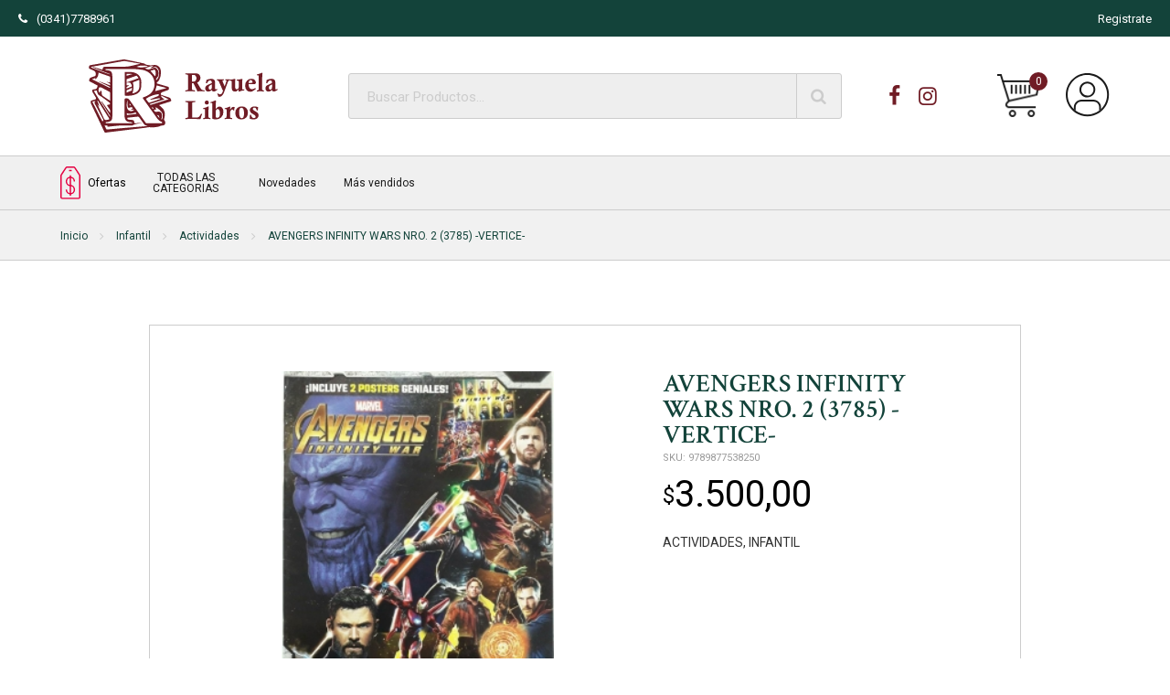

--- FILE ---
content_type: text/html; charset=UTF-8
request_url: https://rayueladistribuidor.com.ar/producto/avengers-infinity-wars-nro-2-3785-vertice/
body_size: 23422
content:
<!DOCTYPE html>
<html>
<head>
	<meta charset="utf-8"/>
	<meta name="viewport" content="width=device-width, initial-scale=1.0">

	<title>
		AVENGERS INFINITY WARS NRO. 2 (3785) -VERTICE- - Rayuela Libros Distribuidor &mdash; Rayuela Libros Distribuidor	</title>

	<link rel="icon" type="image/png" href="https://rayueladistribuidor.com.ar/wp-content/uploads/2020/02/Rayuela.ico" />
	
	
			<meta property="og:title" content="AVENGERS INFINITY WARS NRO. 2 (3785) -VERTICE- - Rayuela Libros Distribuidor" />
			<meta property="og:type" content="article" />
			<meta property="og:url" content="https://rayueladistribuidor.com.ar/producto/avengers-infinity-wars-nro-2-3785-vertice/" />
			<meta property="og:image" content="" />
			<meta property="og:site_name" content="Rayuela Libros Distribuidor"/>

						<meta property="fb:admins" content="Rayuela-Libros-Distribuidor-1576691082634703" />
						<meta property="og:description" content="Divertidas actividades con los héroes más poderosos &#8211; Incluye 2 pñosters geniales" />

			<meta name="twitter:card" content="summary_large_image">
			<meta name="twitter:site" content="@">
			<meta name="twitter:title" content="AVENGERS INFINITY WARS NRO. 2 (3785) -VERTICE- — Rayuela Libros Distribuidor">
			<meta name="twitter:description" content="Divertidas actividades con los héroes más poderosos &#8211; Incluye 2 pñosters geniales">
			<meta name="twitter:image:src" content="">

		
	<!-- SEO -->

	<meta name="robots" content="index, follow">

	
	
		<meta name="author" content="Rayuela Libros Distribuidor">
					<meta name="description" content="Divertidas actividades con los héroes más poderosos &#8211; Incluye 2 pñosters geniales">
				<meta name="tags" content="">

		<link rel="canonical" href="https://rayueladistribuidor.com.ar/producto/avengers-infinity-wars-nro-2-3785-vertice/">

	

	<style>

		
					.c-primary,.irs-from, .irs-to, c {
				background-color: #13433a !important;
			}
			.c-primary-font,.woocommerce-info::before, .block--main__content h1, .block--main__content h2 {
				color: #13433a !important;
			}
			.c-primary-border,.ui-slider-handle {
				border-color: #13433a !important;
			}
			.c-primary-border-triangle:after{
				border-color: transparent transparent #13433a transparent !important;
			}
		
					.c-third,.ui-slider-handle,.ui-slider-range,.payment-receipt a.button.alt {
				background-color: #701c25 !important;
			}
			.c-third-border{
				border-color: #701c25 !important;
			}
			.c-third-font, .is-active, .block--main__content h2, .block--main__content h3, .block--main__content h4 {
				color: #701c25 !important;
			}
			.c-primary-hover a:hover{
				color: #701c25 !important;
			}
			.c-third-hover:hover{
				border-color: #701c25 !important;
			}
			.c-third-hover-bg:hover{
				background-color: #701c25 !important;
			}
			/* Modificadoras */
			.c-third.non_stock_button {
				background-color: #CCC !important;
			}
		
					.c-third-alt {
				color: #701c25 !important;
			}
		
	</style>

	
		<!-- All in One SEO 4.6.2 - aioseo.com -->
		<meta name="description" content="Divertidas actividades con los héroes más poderosos - Incluye 2 pñosters geniales" />
		<meta name="robots" content="max-image-preview:large" />
		<link rel="canonical" href="https://rayueladistribuidor.com.ar/producto/avengers-infinity-wars-nro-2-3785-vertice/" />
		<meta name="generator" content="All in One SEO (AIOSEO) 4.6.2" />
		<meta property="og:locale" content="es_ES" />
		<meta property="og:site_name" content="Rayuela Libros Distribuidor - Rayuela Libros" />
		<meta property="og:type" content="article" />
		<meta property="og:title" content="AVENGERS INFINITY WARS NRO. 2 (3785) -VERTICE- - Rayuela Libros Distribuidor" />
		<meta property="og:description" content="Divertidas actividades con los héroes más poderosos - Incluye 2 pñosters geniales" />
		<meta property="og:url" content="https://rayueladistribuidor.com.ar/producto/avengers-infinity-wars-nro-2-3785-vertice/" />
		<meta property="article:published_time" content="2020-02-29T22:39:27+00:00" />
		<meta property="article:modified_time" content="2025-08-27T07:13:45+00:00" />
		<meta name="twitter:card" content="summary_large_image" />
		<meta name="twitter:title" content="AVENGERS INFINITY WARS NRO. 2 (3785) -VERTICE- - Rayuela Libros Distribuidor" />
		<meta name="twitter:description" content="Divertidas actividades con los héroes más poderosos - Incluye 2 pñosters geniales" />
		<script type="application/ld+json" class="aioseo-schema">
			{"@context":"https:\/\/schema.org","@graph":[{"@type":"BreadcrumbList","@id":"https:\/\/rayueladistribuidor.com.ar\/producto\/avengers-infinity-wars-nro-2-3785-vertice\/#breadcrumblist","itemListElement":[{"@type":"ListItem","@id":"https:\/\/rayueladistribuidor.com.ar\/#listItem","position":1,"name":"Hogar","item":"https:\/\/rayueladistribuidor.com.ar\/","nextItem":"https:\/\/rayueladistribuidor.com.ar\/producto\/avengers-infinity-wars-nro-2-3785-vertice\/#listItem"},{"@type":"ListItem","@id":"https:\/\/rayueladistribuidor.com.ar\/producto\/avengers-infinity-wars-nro-2-3785-vertice\/#listItem","position":2,"name":"AVENGERS INFINITY WARS NRO. 2 (3785) -VERTICE-","previousItem":"https:\/\/rayueladistribuidor.com.ar\/#listItem"}]},{"@type":"ItemPage","@id":"https:\/\/rayueladistribuidor.com.ar\/producto\/avengers-infinity-wars-nro-2-3785-vertice\/#itempage","url":"https:\/\/rayueladistribuidor.com.ar\/producto\/avengers-infinity-wars-nro-2-3785-vertice\/","name":"AVENGERS INFINITY WARS NRO. 2 (3785) -VERTICE- - Rayuela Libros Distribuidor","description":"Divertidas actividades con los h\u00e9roes m\u00e1s poderosos - Incluye 2 p\u00f1osters geniales","inLanguage":"es-ES","isPartOf":{"@id":"https:\/\/rayueladistribuidor.com.ar\/#website"},"breadcrumb":{"@id":"https:\/\/rayueladistribuidor.com.ar\/producto\/avengers-infinity-wars-nro-2-3785-vertice\/#breadcrumblist"},"datePublished":"2020-02-29T19:39:27-03:00","dateModified":"2025-08-27T04:13:45-03:00"},{"@type":"Organization","@id":"https:\/\/rayueladistribuidor.com.ar\/#organization","name":"Rayuela Libros Distribuidor","url":"https:\/\/rayueladistribuidor.com.ar\/"},{"@type":"WebSite","@id":"https:\/\/rayueladistribuidor.com.ar\/#website","url":"https:\/\/rayueladistribuidor.com.ar\/","name":"Rayuela Libros Distribuidor","description":"Rayuela Libros","inLanguage":"es-ES","publisher":{"@id":"https:\/\/rayueladistribuidor.com.ar\/#organization"}}]}
		</script>
		<!-- All in One SEO -->

<link rel='dns-prefetch' href='//sdk.mercadopago.com' />
<link rel="alternate" type="application/rss+xml" title="Rayuela Libros Distribuidor &raquo; Feed" href="https://rayueladistribuidor.com.ar/feed/" />
<link rel="alternate" type="application/rss+xml" title="Rayuela Libros Distribuidor &raquo; Feed de los comentarios" href="https://rayueladistribuidor.com.ar/comments/feed/" />
<script type="text/javascript">
/* <![CDATA[ */
window._wpemojiSettings = {"baseUrl":"https:\/\/s.w.org\/images\/core\/emoji\/15.0.3\/72x72\/","ext":".png","svgUrl":"https:\/\/s.w.org\/images\/core\/emoji\/15.0.3\/svg\/","svgExt":".svg","source":{"concatemoji":"https:\/\/rayueladistribuidor.com.ar\/wp-includes\/js\/wp-emoji-release.min.js?ver=6.5.3"}};
/*! This file is auto-generated */
!function(i,n){var o,s,e;function c(e){try{var t={supportTests:e,timestamp:(new Date).valueOf()};sessionStorage.setItem(o,JSON.stringify(t))}catch(e){}}function p(e,t,n){e.clearRect(0,0,e.canvas.width,e.canvas.height),e.fillText(t,0,0);var t=new Uint32Array(e.getImageData(0,0,e.canvas.width,e.canvas.height).data),r=(e.clearRect(0,0,e.canvas.width,e.canvas.height),e.fillText(n,0,0),new Uint32Array(e.getImageData(0,0,e.canvas.width,e.canvas.height).data));return t.every(function(e,t){return e===r[t]})}function u(e,t,n){switch(t){case"flag":return n(e,"\ud83c\udff3\ufe0f\u200d\u26a7\ufe0f","\ud83c\udff3\ufe0f\u200b\u26a7\ufe0f")?!1:!n(e,"\ud83c\uddfa\ud83c\uddf3","\ud83c\uddfa\u200b\ud83c\uddf3")&&!n(e,"\ud83c\udff4\udb40\udc67\udb40\udc62\udb40\udc65\udb40\udc6e\udb40\udc67\udb40\udc7f","\ud83c\udff4\u200b\udb40\udc67\u200b\udb40\udc62\u200b\udb40\udc65\u200b\udb40\udc6e\u200b\udb40\udc67\u200b\udb40\udc7f");case"emoji":return!n(e,"\ud83d\udc26\u200d\u2b1b","\ud83d\udc26\u200b\u2b1b")}return!1}function f(e,t,n){var r="undefined"!=typeof WorkerGlobalScope&&self instanceof WorkerGlobalScope?new OffscreenCanvas(300,150):i.createElement("canvas"),a=r.getContext("2d",{willReadFrequently:!0}),o=(a.textBaseline="top",a.font="600 32px Arial",{});return e.forEach(function(e){o[e]=t(a,e,n)}),o}function t(e){var t=i.createElement("script");t.src=e,t.defer=!0,i.head.appendChild(t)}"undefined"!=typeof Promise&&(o="wpEmojiSettingsSupports",s=["flag","emoji"],n.supports={everything:!0,everythingExceptFlag:!0},e=new Promise(function(e){i.addEventListener("DOMContentLoaded",e,{once:!0})}),new Promise(function(t){var n=function(){try{var e=JSON.parse(sessionStorage.getItem(o));if("object"==typeof e&&"number"==typeof e.timestamp&&(new Date).valueOf()<e.timestamp+604800&&"object"==typeof e.supportTests)return e.supportTests}catch(e){}return null}();if(!n){if("undefined"!=typeof Worker&&"undefined"!=typeof OffscreenCanvas&&"undefined"!=typeof URL&&URL.createObjectURL&&"undefined"!=typeof Blob)try{var e="postMessage("+f.toString()+"("+[JSON.stringify(s),u.toString(),p.toString()].join(",")+"));",r=new Blob([e],{type:"text/javascript"}),a=new Worker(URL.createObjectURL(r),{name:"wpTestEmojiSupports"});return void(a.onmessage=function(e){c(n=e.data),a.terminate(),t(n)})}catch(e){}c(n=f(s,u,p))}t(n)}).then(function(e){for(var t in e)n.supports[t]=e[t],n.supports.everything=n.supports.everything&&n.supports[t],"flag"!==t&&(n.supports.everythingExceptFlag=n.supports.everythingExceptFlag&&n.supports[t]);n.supports.everythingExceptFlag=n.supports.everythingExceptFlag&&!n.supports.flag,n.DOMReady=!1,n.readyCallback=function(){n.DOMReady=!0}}).then(function(){return e}).then(function(){var e;n.supports.everything||(n.readyCallback(),(e=n.source||{}).concatemoji?t(e.concatemoji):e.wpemoji&&e.twemoji&&(t(e.twemoji),t(e.wpemoji)))}))}((window,document),window._wpemojiSettings);
/* ]]> */
</script>
<style id='wp-emoji-styles-inline-css' type='text/css'>

	img.wp-smiley, img.emoji {
		display: inline !important;
		border: none !important;
		box-shadow: none !important;
		height: 1em !important;
		width: 1em !important;
		margin: 0 0.07em !important;
		vertical-align: -0.1em !important;
		background: none !important;
		padding: 0 !important;
	}
</style>
<link rel='stylesheet' id='wp-block-library-css' href='https://rayueladistribuidor.com.ar/wp-includes/css/dist/block-library/style.min.css?ver=6.5.3'  media='all' />
<style id='joinchat-button-style-inline-css' type='text/css'>
.wp-block-joinchat-button{border:none!important;text-align:center}.wp-block-joinchat-button figure{display:table;margin:0 auto;padding:0}.wp-block-joinchat-button figcaption{font:normal normal 400 .6em/2em var(--wp--preset--font-family--system-font,sans-serif);margin:0;padding:0}.wp-block-joinchat-button .joinchat-button__qr{background-color:#fff;border:6px solid #25d366;border-radius:30px;box-sizing:content-box;display:block;height:200px;margin:auto;overflow:hidden;padding:10px;width:200px}.wp-block-joinchat-button .joinchat-button__qr canvas,.wp-block-joinchat-button .joinchat-button__qr img{display:block;margin:auto}.wp-block-joinchat-button .joinchat-button__link{align-items:center;background-color:#25d366;border:6px solid #25d366;border-radius:30px;display:inline-flex;flex-flow:row nowrap;justify-content:center;line-height:1.25em;margin:0 auto;text-decoration:none}.wp-block-joinchat-button .joinchat-button__link:before{background:transparent var(--joinchat-ico) no-repeat center;background-size:100%;content:"";display:block;height:1.5em;margin:-.75em .75em -.75em 0;width:1.5em}.wp-block-joinchat-button figure+.joinchat-button__link{margin-top:10px}@media (orientation:landscape)and (min-height:481px),(orientation:portrait)and (min-width:481px){.wp-block-joinchat-button.joinchat-button--qr-only figure+.joinchat-button__link{display:none}}@media (max-width:480px),(orientation:landscape)and (max-height:480px){.wp-block-joinchat-button figure{display:none}}

</style>
<style id='classic-theme-styles-inline-css' type='text/css'>
/*! This file is auto-generated */
.wp-block-button__link{color:#fff;background-color:#32373c;border-radius:9999px;box-shadow:none;text-decoration:none;padding:calc(.667em + 2px) calc(1.333em + 2px);font-size:1.125em}.wp-block-file__button{background:#32373c;color:#fff;text-decoration:none}
</style>
<style id='global-styles-inline-css' type='text/css'>
body{--wp--preset--color--black: #000000;--wp--preset--color--cyan-bluish-gray: #abb8c3;--wp--preset--color--white: #ffffff;--wp--preset--color--pale-pink: #f78da7;--wp--preset--color--vivid-red: #cf2e2e;--wp--preset--color--luminous-vivid-orange: #ff6900;--wp--preset--color--luminous-vivid-amber: #fcb900;--wp--preset--color--light-green-cyan: #7bdcb5;--wp--preset--color--vivid-green-cyan: #00d084;--wp--preset--color--pale-cyan-blue: #8ed1fc;--wp--preset--color--vivid-cyan-blue: #0693e3;--wp--preset--color--vivid-purple: #9b51e0;--wp--preset--gradient--vivid-cyan-blue-to-vivid-purple: linear-gradient(135deg,rgba(6,147,227,1) 0%,rgb(155,81,224) 100%);--wp--preset--gradient--light-green-cyan-to-vivid-green-cyan: linear-gradient(135deg,rgb(122,220,180) 0%,rgb(0,208,130) 100%);--wp--preset--gradient--luminous-vivid-amber-to-luminous-vivid-orange: linear-gradient(135deg,rgba(252,185,0,1) 0%,rgba(255,105,0,1) 100%);--wp--preset--gradient--luminous-vivid-orange-to-vivid-red: linear-gradient(135deg,rgba(255,105,0,1) 0%,rgb(207,46,46) 100%);--wp--preset--gradient--very-light-gray-to-cyan-bluish-gray: linear-gradient(135deg,rgb(238,238,238) 0%,rgb(169,184,195) 100%);--wp--preset--gradient--cool-to-warm-spectrum: linear-gradient(135deg,rgb(74,234,220) 0%,rgb(151,120,209) 20%,rgb(207,42,186) 40%,rgb(238,44,130) 60%,rgb(251,105,98) 80%,rgb(254,248,76) 100%);--wp--preset--gradient--blush-light-purple: linear-gradient(135deg,rgb(255,206,236) 0%,rgb(152,150,240) 100%);--wp--preset--gradient--blush-bordeaux: linear-gradient(135deg,rgb(254,205,165) 0%,rgb(254,45,45) 50%,rgb(107,0,62) 100%);--wp--preset--gradient--luminous-dusk: linear-gradient(135deg,rgb(255,203,112) 0%,rgb(199,81,192) 50%,rgb(65,88,208) 100%);--wp--preset--gradient--pale-ocean: linear-gradient(135deg,rgb(255,245,203) 0%,rgb(182,227,212) 50%,rgb(51,167,181) 100%);--wp--preset--gradient--electric-grass: linear-gradient(135deg,rgb(202,248,128) 0%,rgb(113,206,126) 100%);--wp--preset--gradient--midnight: linear-gradient(135deg,rgb(2,3,129) 0%,rgb(40,116,252) 100%);--wp--preset--font-size--small: 13px;--wp--preset--font-size--medium: 20px;--wp--preset--font-size--large: 36px;--wp--preset--font-size--x-large: 42px;--wp--preset--spacing--20: 0.44rem;--wp--preset--spacing--30: 0.67rem;--wp--preset--spacing--40: 1rem;--wp--preset--spacing--50: 1.5rem;--wp--preset--spacing--60: 2.25rem;--wp--preset--spacing--70: 3.38rem;--wp--preset--spacing--80: 5.06rem;--wp--preset--shadow--natural: 6px 6px 9px rgba(0, 0, 0, 0.2);--wp--preset--shadow--deep: 12px 12px 50px rgba(0, 0, 0, 0.4);--wp--preset--shadow--sharp: 6px 6px 0px rgba(0, 0, 0, 0.2);--wp--preset--shadow--outlined: 6px 6px 0px -3px rgba(255, 255, 255, 1), 6px 6px rgba(0, 0, 0, 1);--wp--preset--shadow--crisp: 6px 6px 0px rgba(0, 0, 0, 1);}:where(.is-layout-flex){gap: 0.5em;}:where(.is-layout-grid){gap: 0.5em;}body .is-layout-flex{display: flex;}body .is-layout-flex{flex-wrap: wrap;align-items: center;}body .is-layout-flex > *{margin: 0;}body .is-layout-grid{display: grid;}body .is-layout-grid > *{margin: 0;}:where(.wp-block-columns.is-layout-flex){gap: 2em;}:where(.wp-block-columns.is-layout-grid){gap: 2em;}:where(.wp-block-post-template.is-layout-flex){gap: 1.25em;}:where(.wp-block-post-template.is-layout-grid){gap: 1.25em;}.has-black-color{color: var(--wp--preset--color--black) !important;}.has-cyan-bluish-gray-color{color: var(--wp--preset--color--cyan-bluish-gray) !important;}.has-white-color{color: var(--wp--preset--color--white) !important;}.has-pale-pink-color{color: var(--wp--preset--color--pale-pink) !important;}.has-vivid-red-color{color: var(--wp--preset--color--vivid-red) !important;}.has-luminous-vivid-orange-color{color: var(--wp--preset--color--luminous-vivid-orange) !important;}.has-luminous-vivid-amber-color{color: var(--wp--preset--color--luminous-vivid-amber) !important;}.has-light-green-cyan-color{color: var(--wp--preset--color--light-green-cyan) !important;}.has-vivid-green-cyan-color{color: var(--wp--preset--color--vivid-green-cyan) !important;}.has-pale-cyan-blue-color{color: var(--wp--preset--color--pale-cyan-blue) !important;}.has-vivid-cyan-blue-color{color: var(--wp--preset--color--vivid-cyan-blue) !important;}.has-vivid-purple-color{color: var(--wp--preset--color--vivid-purple) !important;}.has-black-background-color{background-color: var(--wp--preset--color--black) !important;}.has-cyan-bluish-gray-background-color{background-color: var(--wp--preset--color--cyan-bluish-gray) !important;}.has-white-background-color{background-color: var(--wp--preset--color--white) !important;}.has-pale-pink-background-color{background-color: var(--wp--preset--color--pale-pink) !important;}.has-vivid-red-background-color{background-color: var(--wp--preset--color--vivid-red) !important;}.has-luminous-vivid-orange-background-color{background-color: var(--wp--preset--color--luminous-vivid-orange) !important;}.has-luminous-vivid-amber-background-color{background-color: var(--wp--preset--color--luminous-vivid-amber) !important;}.has-light-green-cyan-background-color{background-color: var(--wp--preset--color--light-green-cyan) !important;}.has-vivid-green-cyan-background-color{background-color: var(--wp--preset--color--vivid-green-cyan) !important;}.has-pale-cyan-blue-background-color{background-color: var(--wp--preset--color--pale-cyan-blue) !important;}.has-vivid-cyan-blue-background-color{background-color: var(--wp--preset--color--vivid-cyan-blue) !important;}.has-vivid-purple-background-color{background-color: var(--wp--preset--color--vivid-purple) !important;}.has-black-border-color{border-color: var(--wp--preset--color--black) !important;}.has-cyan-bluish-gray-border-color{border-color: var(--wp--preset--color--cyan-bluish-gray) !important;}.has-white-border-color{border-color: var(--wp--preset--color--white) !important;}.has-pale-pink-border-color{border-color: var(--wp--preset--color--pale-pink) !important;}.has-vivid-red-border-color{border-color: var(--wp--preset--color--vivid-red) !important;}.has-luminous-vivid-orange-border-color{border-color: var(--wp--preset--color--luminous-vivid-orange) !important;}.has-luminous-vivid-amber-border-color{border-color: var(--wp--preset--color--luminous-vivid-amber) !important;}.has-light-green-cyan-border-color{border-color: var(--wp--preset--color--light-green-cyan) !important;}.has-vivid-green-cyan-border-color{border-color: var(--wp--preset--color--vivid-green-cyan) !important;}.has-pale-cyan-blue-border-color{border-color: var(--wp--preset--color--pale-cyan-blue) !important;}.has-vivid-cyan-blue-border-color{border-color: var(--wp--preset--color--vivid-cyan-blue) !important;}.has-vivid-purple-border-color{border-color: var(--wp--preset--color--vivid-purple) !important;}.has-vivid-cyan-blue-to-vivid-purple-gradient-background{background: var(--wp--preset--gradient--vivid-cyan-blue-to-vivid-purple) !important;}.has-light-green-cyan-to-vivid-green-cyan-gradient-background{background: var(--wp--preset--gradient--light-green-cyan-to-vivid-green-cyan) !important;}.has-luminous-vivid-amber-to-luminous-vivid-orange-gradient-background{background: var(--wp--preset--gradient--luminous-vivid-amber-to-luminous-vivid-orange) !important;}.has-luminous-vivid-orange-to-vivid-red-gradient-background{background: var(--wp--preset--gradient--luminous-vivid-orange-to-vivid-red) !important;}.has-very-light-gray-to-cyan-bluish-gray-gradient-background{background: var(--wp--preset--gradient--very-light-gray-to-cyan-bluish-gray) !important;}.has-cool-to-warm-spectrum-gradient-background{background: var(--wp--preset--gradient--cool-to-warm-spectrum) !important;}.has-blush-light-purple-gradient-background{background: var(--wp--preset--gradient--blush-light-purple) !important;}.has-blush-bordeaux-gradient-background{background: var(--wp--preset--gradient--blush-bordeaux) !important;}.has-luminous-dusk-gradient-background{background: var(--wp--preset--gradient--luminous-dusk) !important;}.has-pale-ocean-gradient-background{background: var(--wp--preset--gradient--pale-ocean) !important;}.has-electric-grass-gradient-background{background: var(--wp--preset--gradient--electric-grass) !important;}.has-midnight-gradient-background{background: var(--wp--preset--gradient--midnight) !important;}.has-small-font-size{font-size: var(--wp--preset--font-size--small) !important;}.has-medium-font-size{font-size: var(--wp--preset--font-size--medium) !important;}.has-large-font-size{font-size: var(--wp--preset--font-size--large) !important;}.has-x-large-font-size{font-size: var(--wp--preset--font-size--x-large) !important;}
.wp-block-navigation a:where(:not(.wp-element-button)){color: inherit;}
:where(.wp-block-post-template.is-layout-flex){gap: 1.25em;}:where(.wp-block-post-template.is-layout-grid){gap: 1.25em;}
:where(.wp-block-columns.is-layout-flex){gap: 2em;}:where(.wp-block-columns.is-layout-grid){gap: 2em;}
.wp-block-pullquote{font-size: 1.5em;line-height: 1.6;}
</style>
<link rel='stylesheet' id='woof-css' href='https://rayueladistribuidor.com.ar/wp-content/plugins/woocommerce-products-filter/css/front.css?ver=1.3.6'  media='all' />
<style id='woof-inline-css' type='text/css'>

.woof_products_top_panel li span, .woof_products_top_panel2 li span{background: url(https://rayueladistribuidor.com.ar/wp-content/plugins/woocommerce-products-filter/img/delete.png);background-size: 14px 14px;background-repeat: no-repeat;background-position: right;}
.woof_edit_view{
                    display: none;
                }

</style>
<link rel='stylesheet' id='chosen-drop-down-css' href='https://rayueladistribuidor.com.ar/wp-content/plugins/woocommerce-products-filter/js/chosen/chosen.min.css?ver=1.3.6'  media='all' />
<link rel='stylesheet' id='woof_by_author_html_items-css' href='https://rayueladistribuidor.com.ar/wp-content/plugins/woocommerce-products-filter/ext/by_author/css/by_author.css?ver=1.3.6'  media='all' />
<link rel='stylesheet' id='woof_by_instock_html_items-css' href='https://rayueladistribuidor.com.ar/wp-content/plugins/woocommerce-products-filter/ext/by_instock/css/by_instock.css?ver=1.3.6'  media='all' />
<link rel='stylesheet' id='woof_by_onsales_html_items-css' href='https://rayueladistribuidor.com.ar/wp-content/plugins/woocommerce-products-filter/ext/by_onsales/css/by_onsales.css?ver=1.3.6'  media='all' />
<link rel='stylesheet' id='woof_by_text_html_items-css' href='https://rayueladistribuidor.com.ar/wp-content/plugins/woocommerce-products-filter/ext/by_text/assets/css/front.css?ver=1.3.6'  media='all' />
<link rel='stylesheet' id='woof_label_html_items-css' href='https://rayueladistribuidor.com.ar/wp-content/plugins/woocommerce-products-filter/ext/label/css/html_types/label.css?ver=1.3.6'  media='all' />
<link rel='stylesheet' id='woof_select_radio_check_html_items-css' href='https://rayueladistribuidor.com.ar/wp-content/plugins/woocommerce-products-filter/ext/select_radio_check/css/html_types/select_radio_check.css?ver=1.3.6'  media='all' />
<link rel='stylesheet' id='woof_sd_html_items_checkbox-css' href='https://rayueladistribuidor.com.ar/wp-content/plugins/woocommerce-products-filter/ext/smart_designer/css/elements/checkbox.css?ver=1.3.6'  media='all' />
<link rel='stylesheet' id='woof_sd_html_items_radio-css' href='https://rayueladistribuidor.com.ar/wp-content/plugins/woocommerce-products-filter/ext/smart_designer/css/elements/radio.css?ver=1.3.6'  media='all' />
<link rel='stylesheet' id='woof_sd_html_items_switcher-css' href='https://rayueladistribuidor.com.ar/wp-content/plugins/woocommerce-products-filter/ext/smart_designer/css/elements/switcher.css?ver=1.3.6'  media='all' />
<link rel='stylesheet' id='woof_sd_html_items_color-css' href='https://rayueladistribuidor.com.ar/wp-content/plugins/woocommerce-products-filter/ext/smart_designer/css/elements/color.css?ver=1.3.6'  media='all' />
<link rel='stylesheet' id='woof_sd_html_items_tooltip-css' href='https://rayueladistribuidor.com.ar/wp-content/plugins/woocommerce-products-filter/ext/smart_designer/css/tooltip.css?ver=1.3.6'  media='all' />
<link rel='stylesheet' id='woof_sd_html_items_front-css' href='https://rayueladistribuidor.com.ar/wp-content/plugins/woocommerce-products-filter/ext/smart_designer/css/front.css?ver=1.3.6'  media='all' />
<link rel='stylesheet' id='woof-switcher23-css' href='https://rayueladistribuidor.com.ar/wp-content/plugins/woocommerce-products-filter/css/switcher.css?ver=1.3.6'  media='all' />
<link rel='stylesheet' id='woocommerce-layout-css' href='https://rayueladistribuidor.com.ar/wp-content/plugins/woocommerce/assets/css/woocommerce-layout.css?ver=8.9.1'  media='all' />
<link rel='stylesheet' id='woocommerce-smallscreen-css' href='https://rayueladistribuidor.com.ar/wp-content/plugins/woocommerce/assets/css/woocommerce-smallscreen.css?ver=8.9.1'  media='only screen and (max-width: 768px)' />
<link rel='stylesheet' id='woocommerce-general-css' href='https://rayueladistribuidor.com.ar/wp-content/plugins/woocommerce/assets/css/woocommerce.css?ver=8.9.1'  media='all' />
<style id='woocommerce-inline-inline-css' type='text/css'>
.woocommerce form .form-row .required { visibility: visible; }
</style>
<link rel='stylesheet' id='dgwt-wcas-style-css' href='https://rayueladistribuidor.com.ar/wp-content/plugins/ajax-search-for-woocommerce/assets/css/style.min.css?ver=1.28.0'  media='all' />
<link rel='stylesheet' id='style-mercurio-css' href='https://rayueladistribuidor.com.ar/wp-content/themes/mercurio_rayuela-child/style.css?ver=6.5.3'  media='all' />
<link rel='stylesheet' id='styles-mercurio-css' href='https://rayueladistribuidor.com.ar/wp-content/themes/mercurio/css/screen.css?ver=6.5.3'  media='all' />
<link rel='stylesheet' id='styles-css' href='https://rayueladistribuidor.com.ar/wp-content/themes/mercurio_rayuela-child/css/screen.css?ver=6.5.3'  media='all' />
<link rel='stylesheet' id='joinchat-css' href='https://rayueladistribuidor.com.ar/wp-content/plugins/creame-whatsapp-me/public/css/joinchat-btn.min.css?ver=5.1.5'  media='all' />
<style id='joinchat-inline-css' type='text/css'>
.joinchat{--red:37;--green:211;--blue:102;--bw:100}
</style>
<link rel='stylesheet' id='wc_mercadopago_checkout_components-css' href='https://rayueladistribuidor.com.ar/wp-content/plugins/woocommerce-mercadopago/assets/css/checkouts/mp-plugins-components.min.css?ver=7.4.0'  media='all' />
<script type="text/javascript" id="woof-husky-js-extra">
/* <![CDATA[ */
var woof_husky_txt = {"ajax_url":"https:\/\/rayueladistribuidor.com.ar\/wp-admin\/admin-ajax.php","plugin_uri":"https:\/\/rayueladistribuidor.com.ar\/wp-content\/plugins\/woocommerce-products-filter\/ext\/by_text\/","loader":"https:\/\/rayueladistribuidor.com.ar\/wp-content\/plugins\/woocommerce-products-filter\/ext\/by_text\/assets\/img\/ajax-loader.gif","not_found":"Nothing found!","prev":"Prev","next":"Siguiente","site_link":"https:\/\/rayueladistribuidor.com.ar","default_data":{"placeholder":"","behavior":"title","search_by_full_word":"0","autocomplete":1,"how_to_open_links":"0","taxonomy_compatibility":"0","sku_compatibility":"0","custom_fields":"","search_desc_variant":"0","view_text_length":"10","min_symbols":"3","max_posts":"10","image":"","notes_for_customer":"","template":"","max_open_height":"300","page":0}};
/* ]]> */
</script>
<script  src="https://rayueladistribuidor.com.ar/wp-content/plugins/woocommerce-products-filter/ext/by_text/assets/js/husky.js?ver=1.3.6" id="woof-husky-js"></script>
<script  src="https://rayueladistribuidor.com.ar/wp-includes/js/jquery/jquery.min.js?ver=3.7.1" id="jquery-core-js"></script>
<script  src="https://rayueladistribuidor.com.ar/wp-includes/js/jquery/jquery-migrate.min.js?ver=3.4.1" id="jquery-migrate-js"></script>
<script  src="https://rayueladistribuidor.com.ar/wp-content/plugins/woocommerce/assets/js/jquery-blockui/jquery.blockUI.min.js?ver=2.7.0-wc.8.9.1" id="jquery-blockui-js" defer="defer" data-wp-strategy="defer"></script>
<script type="text/javascript" id="wc-add-to-cart-js-extra">
/* <![CDATA[ */
var wc_add_to_cart_params = {"ajax_url":"\/wp-admin\/admin-ajax.php","wc_ajax_url":"\/?wc-ajax=%%endpoint%%","i18n_view_cart":"Ver carrito","cart_url":"https:\/\/rayueladistribuidor.com.ar\/carrito\/","is_cart":"","cart_redirect_after_add":"no"};
/* ]]> */
</script>
<script  src="https://rayueladistribuidor.com.ar/wp-content/plugins/woocommerce/assets/js/frontend/add-to-cart.min.js?ver=8.9.1" id="wc-add-to-cart-js" defer="defer" data-wp-strategy="defer"></script>
<script type="text/javascript" id="wc-single-product-js-extra">
/* <![CDATA[ */
var wc_single_product_params = {"i18n_required_rating_text":"Por favor elige una puntuaci\u00f3n","review_rating_required":"yes","flexslider":{"rtl":false,"animation":"slide","smoothHeight":true,"directionNav":false,"controlNav":"thumbnails","slideshow":false,"animationSpeed":500,"animationLoop":false,"allowOneSlide":false},"zoom_enabled":"","zoom_options":[],"photoswipe_enabled":"","photoswipe_options":{"shareEl":false,"closeOnScroll":false,"history":false,"hideAnimationDuration":0,"showAnimationDuration":0},"flexslider_enabled":""};
/* ]]> */
</script>
<script  src="https://rayueladistribuidor.com.ar/wp-content/plugins/woocommerce/assets/js/frontend/single-product.min.js?ver=8.9.1" id="wc-single-product-js" defer="defer" data-wp-strategy="defer"></script>
<script  src="https://rayueladistribuidor.com.ar/wp-content/plugins/woocommerce/assets/js/js-cookie/js.cookie.min.js?ver=2.1.4-wc.8.9.1" id="js-cookie-js" defer="defer" data-wp-strategy="defer"></script>
<script type="text/javascript" id="woocommerce-js-extra">
/* <![CDATA[ */
var woocommerce_params = {"ajax_url":"\/wp-admin\/admin-ajax.php","wc_ajax_url":"\/?wc-ajax=%%endpoint%%"};
/* ]]> */
</script>
<script  src="https://rayueladistribuidor.com.ar/wp-content/plugins/woocommerce/assets/js/frontend/woocommerce.min.js?ver=8.9.1" id="woocommerce-js" defer="defer" data-wp-strategy="defer"></script>
<script  src="https://rayueladistribuidor.com.ar/wp-content/themes/mercurio_rayuela-child/css/screen.css?ver=6.5.3" id="styles-rayuela-js"></script>
<link rel="https://api.w.org/" href="https://rayueladistribuidor.com.ar/wp-json/" /><link rel="alternate" type="application/json" href="https://rayueladistribuidor.com.ar/wp-json/wp/v2/product/157307" /><link rel="EditURI" type="application/rsd+xml" title="RSD" href="https://rayueladistribuidor.com.ar/xmlrpc.php?rsd" />
<link rel='shortlink' href='https://rayueladistribuidor.com.ar/?p=157307' />
<link rel="alternate" type="application/json+oembed" href="https://rayueladistribuidor.com.ar/wp-json/oembed/1.0/embed?url=https%3A%2F%2Frayueladistribuidor.com.ar%2Fproducto%2Favengers-infinity-wars-nro-2-3785-vertice%2F" />
<link rel="alternate" type="text/xml+oembed" href="https://rayueladistribuidor.com.ar/wp-json/oembed/1.0/embed?url=https%3A%2F%2Frayueladistribuidor.com.ar%2Fproducto%2Favengers-infinity-wars-nro-2-3785-vertice%2F&#038;format=xml" />
		<script>
			( function() {
				window.onpageshow = function( event ) {
					// Defined window.wpforms means that a form exists on a page.
					// If so and back/forward button has been clicked,
					// force reload a page to prevent the submit button state stuck.
					if ( typeof window.wpforms !== 'undefined' && event.persisted ) {
						window.location.reload();
					}
				};
			}() );
		</script>
				<style>
			.dgwt-wcas-ico-magnifier,.dgwt-wcas-ico-magnifier-handler{max-width:20px}.dgwt-wcas-search-wrapp{max-width:600px}		</style>
			<noscript><style>.woocommerce-product-gallery{ opacity: 1 !important; }</style></noscript>
			<style type="text/css" id="wp-custom-css">
			.shipping-calculator-button{
	color: #FF3151;
	font-weight: bold;
	font-size: 1.5em
}

.irs--round .irs-handle {
    border: 4px solid #A9A9A9 !important;   
}

.irs--round .irs-bar {
    background-color: #A9A9A9 !important;
}

.header__main .main__search .header__form .input-submit {    
    margin-top: 10px;
}		</style>
		<style id="wpforms-css-vars-root">
				:root {
					--wpforms-field-border-radius: 3px;
--wpforms-field-border-style: solid;
--wpforms-field-border-size: 1px;
--wpforms-field-background-color: #ffffff;
--wpforms-field-border-color: rgba( 0, 0, 0, 0.25 );
--wpforms-field-border-color-spare: rgba( 0, 0, 0, 0.25 );
--wpforms-field-text-color: rgba( 0, 0, 0, 0.7 );
--wpforms-field-menu-color: #ffffff;
--wpforms-label-color: rgba( 0, 0, 0, 0.85 );
--wpforms-label-sublabel-color: rgba( 0, 0, 0, 0.55 );
--wpforms-label-error-color: #d63637;
--wpforms-button-border-radius: 3px;
--wpforms-button-border-style: none;
--wpforms-button-border-size: 1px;
--wpforms-button-background-color: #066aab;
--wpforms-button-border-color: #066aab;
--wpforms-button-text-color: #ffffff;
--wpforms-page-break-color: #066aab;
--wpforms-background-image: none;
--wpforms-background-position: center center;
--wpforms-background-repeat: no-repeat;
--wpforms-background-size: cover;
--wpforms-background-width: 100px;
--wpforms-background-height: 100px;
--wpforms-background-color: rgba( 0, 0, 0, 0 );
--wpforms-background-url: none;
--wpforms-container-padding: 0px;
--wpforms-container-border-style: none;
--wpforms-container-border-width: 1px;
--wpforms-container-border-color: #000000;
--wpforms-container-border-radius: 3px;
--wpforms-field-size-input-height: 43px;
--wpforms-field-size-input-spacing: 15px;
--wpforms-field-size-font-size: 16px;
--wpforms-field-size-line-height: 19px;
--wpforms-field-size-padding-h: 14px;
--wpforms-field-size-checkbox-size: 16px;
--wpforms-field-size-sublabel-spacing: 5px;
--wpforms-field-size-icon-size: 1;
--wpforms-label-size-font-size: 16px;
--wpforms-label-size-line-height: 19px;
--wpforms-label-size-sublabel-font-size: 14px;
--wpforms-label-size-sublabel-line-height: 17px;
--wpforms-button-size-font-size: 17px;
--wpforms-button-size-height: 41px;
--wpforms-button-size-padding-h: 15px;
--wpforms-button-size-margin-top: 10px;
--wpforms-container-shadow-size-box-shadow: none;

				}
			</style>
</head>

<body>

    <header class="header">

        <div class="header--top c-primary">

            
                <ul class="header__top-nav">

                    
                <li><a href="tel:(0341)7788961"><i class="icon-phone"></i>(0341)7788961</a></li>
                </ul>

            <div>

                <ul class="header__top-nav"><li><a href="https://rayueladistribuidor.com.ar/registro/">Registrate</a></li></ul>
                
            </div>

        </div>
        <!-- Header top-->

        <div class="header__main">

            <div class="container">


                <a href="https://rayueladistribuidor.com.ar" class="logo logo--header">
                    <img src="https://rayueladistribuidor.com.ar/wp-content/uploads/2019/10/Rayuela-3.svg" alt="Logo de Rayuela Libros Distribuidor" title="Rayuela Libros Distribuidor" />
                    <h1>Rayuela Libros Distribuidor</h1>
                </a>

            <!-- Logo -->

                <div class="main__search">

                    
                    <!--<form class="header__form" action="https://rayueladistribuidor.com.ar/tienda-rayuela/" method="GET">

                        <input class="input-search c-border" type="search" name="s" value="" placeholder="Buscar" required>

                        <button class="input-submit c-border" type="submit" value="">
                            <i class="icon-search c-border-font"></i>
                        </button>

                        <a href="#" id="header__search-close">
                            <span class="close"><span></span></span>
                        </a>


                    </form>-->
                    <!-- Form search-->

                    <div id="widget_search" class="header__form"></div>

                    
                    <ul class="header__social c-third-font"><li><a target="_blank" href="http://www.facebook.com/Rayuela-Libros-Distribuidor-1576691082634703"><i class="icon-fb"></i></a></li><li><a target="_blank" href="http://www.instagram.com/rayueladistribuidor"><i class="icon-instagram"></i></a></li>
                    </ul>
                </div>
                <!-- Search -->
                                <ul class="header__user">
                    <li><a href="#" class="user__search" id="header__search"></a></li>
                                        <li>
                        <a href="https://rayueladistribuidor.com.ar/carrito/" class="user__cart">
                            <span id="js-cart" class="c-third">0</span>
                        </a>
                    </li>
                    <li>
                        <a href="https://rayueladistribuidor.com.ar/mi-cuenta/edit-account/" class="user__profile" title="Mi cuenta">
                            <span class="c-primary c-primary-border-triangle">0 puntos</span>
                        </a>
                    </li>
                </ul>

            </div>
            <!-- Container -->

        </div>
        <!-- Header main -->

        
            <div class="header--bottom">
                <div class="container header--row">
                    <div class="header__nav c-primary-hover">

                                                <a href="https://rayueladistribuidor.com.ar/etiqueta-producto/ofertas/" class="item__block"><img src="https://rayueladistribuidor.com.ar/wp-content/themes/mercurio/images/oferta.svg" alt="">Ofertas</a>
                        
                        <a href="#" class="btn btn--border btn--hamburger c-primary-font">
                            <span class="hamburger"><span></span></span>
                            <!--<p>Categorias</p>-->
                        </a>

                    </div>
                    <!-- header__nav -->

                    <div class="menus--container">

                        <a href="#" class="btn btn--border btn--hamburger cross c-primary-font">
                            <span class="hamburger"><span></span></span>
                        </a>

                        <ul id="menu-header-bottom-listado" class="nav--menu nav--bottom__dropdown c-primary-hover"><li id="nav-menu-item-170359" class="main-menu-item  menu-item-even menu-item-depth-0 menu-item menu-item-type-custom menu-item-object-custom"><a href="https://rayueladistribuidor.com.ar/tienda-rayuela/" class="menu-link main-menu-link">TODAS LAS CATEGORIAS</a></li>
</ul>

                        <ul id="menu-header-bottom" class="nav--menu nav--bottom js-nav-mobile c-primary-hover"><li id="menu-item-153445" class="menu-item menu-item-type-taxonomy menu-item-object-product_tag menu-item-153445"><a href="https://rayueladistribuidor.com.ar/etiqueta-producto/novedades/">Novedades</a></li>
<li id="menu-item-170356" class="menu-item menu-item-type-taxonomy menu-item-object-product_tag menu-item-170356"><a href="https://rayueladistribuidor.com.ar/etiqueta-producto/masvendidos/">Más vendidos</a></li>
</ul>
                    </div>

                </div>
                <!-- Container -->
            </div>
            <!-- Header bottom -->

        
    </header>
    <!-- Header -->

    <script type="text/javascript">
        var containerSearch = document.getElementById('widget_search');

        //Creating dummy element
        var el = document.createElement( 'div' );
        var button = document.createElement( 'button' );
        var cancel = document.createElement( 'a' );

        //Adding class to button
        button.classList.add("input-submit");
        button.classList.add("c-border");

        //Adding id to cancel button
        cancel.setAttribute( "id", "header__search-close" );


        //Adding element to button
        button.innerHTML = '<i class="icon-search c-border-font"></i>';
        //Adding icon to cancel button
        cancel.innerHTML = '<span class="close"><span></span></span>';

        //Deleting breake and whitespaces
        el.innerHTML = '<div  class="dgwt-wcas-search-wrapp dgwt-wcas-has-submit woocommerce dgwt-wcas-style-pirx js-dgwt-wcas-layout-classic dgwt-wcas-layout-classic js-dgwt-wcas-mobile-overlay-disabled">		<form class="dgwt-wcas-search-form" role="search" action="https://rayueladistribuidor.com.ar/" method="get">		<div class="dgwt-wcas-sf-wrapp">						<label class="screen-reader-text"				   for="dgwt-wcas-search-input-1">Búsqueda de productos</label>			<input id="dgwt-wcas-search-input-1"				   type="search"				   class="dgwt-wcas-search-input"				   name="s"				   value=""				   placeholder="Buscar Productos..."				   autocomplete="off"							/>			<div class="dgwt-wcas-preloader"></div>			<div class="dgwt-wcas-voice-search"></div>							<button type="submit"						aria-label="Buscar"						class="dgwt-wcas-search-submit">				<svg class="dgwt-wcas-ico-magnifier" xmlns="http://www.w3.org/2000/svg" width="18" height="18" viewBox="0 0 18 18">					<path  d=" M 16.722523,17.901412 C 16.572585,17.825208 15.36088,16.670476 14.029846,15.33534 L 11.609782,12.907819 11.01926,13.29667 C 8.7613237,14.783493 5.6172703,14.768302 3.332423,13.259528 -0.07366363,11.010358 -1.0146502,6.5989684 1.1898146,3.2148776						  1.5505179,2.6611594 2.4056498,1.7447266 2.9644271,1.3130497 3.4423015,0.94387379 4.3921825,0.48568469 5.1732652,0.2475835 5.886299,0.03022609 6.1341883,0 7.2037391,0 8.2732897,0 8.521179,0.03022609 9.234213,0.2475835 c 0.781083,0.23810119 1.730962,0.69629029 2.208837,1.0654662						  0.532501,0.4113763 1.39922,1.3400096 1.760153,1.8858877 1.520655,2.2998531 1.599025,5.3023778 0.199549,7.6451086 -0.208076,0.348322 -0.393306,0.668209 -0.411622,0.710863 -0.01831,0.04265 1.065556,1.18264 2.408603,2.533307 1.343046,1.350666 2.486621,2.574792 2.541278,2.720279 0.282475,0.7519						  -0.503089,1.456506 -1.218488,1.092917 z M 8.4027892,12.475062 C 9.434946,12.25579 10.131043,11.855461 10.99416,10.984753 11.554519,10.419467 11.842507,10.042366 12.062078,9.5863882 12.794223,8.0659672 12.793657,6.2652398 12.060578,4.756293 11.680383,3.9737304 10.453587,2.7178427						  9.730569,2.3710306 8.6921295,1.8729196 8.3992147,1.807606 7.2037567,1.807606 6.0082984,1.807606 5.7153841,1.87292 4.6769446,2.3710306 3.9539263,2.7178427 2.7271301,3.9737304 2.3469352,4.756293 1.6138384,6.2652398 1.6132726,8.0659672 2.3454252,9.5863882 c 0.4167354,0.8654208 1.5978784,2.0575608						  2.4443766,2.4671358 1.0971012,0.530827 2.3890403,0.681561 3.6130134,0.421538 z					"/>				</svg>				</button>						<input type="hidden" name="post_type" value="product"/>			<input type="hidden" name="dgwt_wcas" value="1"/>								</div>	</form></div>';

        var svgIcon = el.getElementsByTagName('svg')[0];
        var form = el.getElementsByTagName('form')[0];
        var input = form.parentNode.childNodes[1][0];

        //append all to dummy node
        containerSearch.appendChild(el);

        //Adding class to input
        input.classList.add("input-search");
        input.classList.add("c-border");
        //Adding style to container
        el.style.width = '100%';
        el.style.height = '100%';
        //Adding style to form
        form.style.display = 'flex';
        form.style.position = 'relative';

        //Removing SVG from widget
        svgIcon.parentNode.removeChild(svgIcon);


        form.parentNode.childNodes[1].appendChild(button);
        containerSearch.appendChild(cancel);

    </script>
<!-- SINGLE-PRODUCT.PHP -->

	<div id="primary" class="content-area"><main id="main" class="site-main" role="main"><div class="breadcrum__container"><nav class="c-primary-font c-primary-hover woocommerce-breadcrumb" itemprop="breadcrumb"><div class="container">
	<div class="breadcrumb_flex">

		<div class="breadcrumb__content">

	<a href="https://rayueladistribuidor.com.ar">Inicio</a> <i class="c-border-font icon-angle-right"></i> <a href="https://rayueladistribuidor.com.ar/categoria-producto/infantil/">Infantil</a> <i class="c-border-font icon-angle-right"></i> <a href="https://rayueladistribuidor.com.ar/categoria-producto/infantil/actividades-infantil/">Actividades</a> <i class="c-border-font icon-angle-right"></i> AVENGERS INFINITY WARS NRO. 2 (3785) -VERTICE-
		</div>
		<!-- breadcrumb__content -->

		
	</div>
	<!-- breadcrumb_flex -->

	</div></nav></div>
	<div class="container">

		<div class="container-lg">

			<div class="main-product js-add-to-cart-single">

				<div class="block-product">

					

    <div class="gallery-product">



        
            
                <div class="single--image__container">

                    
                    
                    <div style="background-image: url(http://rayueladistribuidor.com.ar/images-ecommerce/9789877538250.jpeg);" title="AVENGERS INFINITY WARS NRO. 2 (3785) -VERTICE-"></div>

                    <!--<img src="" alt="AVENGERS INFINITY WARS NRO. 2 (3785) -VERTICE-" />-->

                    
                </div>

            <div class="slider-product_nav">

    
        </div>
        <!-- slider-product_nav -->

    </div>
    <!-- gallery-product -->

    <div id="product-157307" class="product type-product post-157307 status-publish first instock product_cat-actividades-infantil product_cat-infantil shipping-taxable purchasable product-type-simple">

	
	<div class="summary entry-summary">
		<h1 class="product_title entry-title c-primary-font">AVENGERS INFINITY WARS NRO. 2 (3785) -VERTICE-</h1>

	<div class="single_wrap">

	
		<span class="sku_wrapper">SKU: <span class="sku">9789877538250</span></span>

	
		
	</div>





	
	<p class="price"><span class="woocommerce-Price-amount amount"><bdi><span class="woocommerce-Price-currencySymbol">&#36;</span>3.500,00</bdi></span></p>

	



	
	<form class="cart" id="addToCart" action="https://rayueladistribuidor.com.ar/producto/avengers-infinity-wars-nro-2-3785-vertice/" method="post" enctype='multipart/form-data' style="display:none;">
		
    <div class="coupon">

        
        <h4><a href="https://rayueladistribuidor.com.ar/mi-cuenta/">¿Tenés puntos y querés ahorrar? Consultá tus puntos</a></h4>

    
    </div>


				<input type="number" name="quantity" />
		<button type="submit" name="add-to-cart" value="157307" class="single_add_to_cart_button button alt">Añadir Al Carrito</button>

			</form>

	
<div class="product_meta c-primary-hover">

	
	
	<span class="posted_in"> <a href="https://rayueladistribuidor.com.ar/categoria-producto/infantil/actividades-infantil/" rel="tag">ACTIVIDADES</a>, <a href="https://rayueladistribuidor.com.ar/categoria-producto/infantil/" rel="tag">INFANTIL</a></span>
	
	
</div>

		
	</div>

	<div class="woocommerce-notices-wrapper"></div>
</div>



					
				</div>
				<!-- block-product -->

				<div class="footer-product">

					<div>
						<ul class="product_socials">
							<li><a href="http://www.facebook.com/sharer.php?u=https://rayueladistribuidor.com.ar/producto/avengers-infinity-wars-nro-2-3785-vertice/"><i class="icon-fb"></i></a></li>
							<li><a href="https://twitter.com/intent/tweet?text=AVENGERS INFINITY WARS NRO. 2 (3785) -VERTICE-&url=https://rayueladistribuidor.com.ar/producto/avengers-infinity-wars-nro-2-3785-vertice/"><i class="icon-tw"></i></a></li>

							
							<li><a href="mailto:?subject=&body=Comparto este artículo de Rayuela Libros Distribuidor https://rayueladistribuidor.com.ar/producto/avengers-infinity-wars-nro-2-3785-vertice/."><i class="icon-envelope"></i></a></li>
						</ul>
					</div>

					<div class="woocommerce-variation-add-to-cart variations_button">

						
													<label class="screen-reader-text" for="quantity_custom">Cantidad</label>
							<input id="quantity" class="qty" type="number" min="1" max="9999" name="quantity_custom" value="1" title="Cantidad" pattern="[0-9]*" inputmode="numeric">

							<a href="?add-to-cart=157307" data-quantity="1" class="button product_type_simple add_to_cart_button ajax_add_to_cart c-third" data-product_id="157307" data-product_sku="9789877538250" aria-label="Añadir al carrito: &ldquo;AVENGERS INFINITY WARS NRO. 2 (3785) -VERTICE-&rdquo;" aria-describedby="" rel="nofollow">Agregar al carrito</a>						
						
							
						
						<input type="hidden" name="add-to-cart" value="83">
						<input type="hidden" name="product_id" value="83">
						<input type="hidden" name="variation_id" class="variation_id" value="0">
					</div>

				</div>
				<!-- footer-product -->


				<div class="woocommerce">
					
						<div class="block-product last">

							<div class="product product__tabs">

								<div class="woocommerce-tabs wc-tabs-wrapper product__description">
									<ul class="tabs wc-tabs" role="tablist">
																					<li class="description_tab" id="tab-title-description" role="tab" aria-controls="tab-description">
												<a href="#tab-description">Descripción</a>
											</li>
																					<li class="additional_information_tab" id="tab-title-additional_information" role="tab" aria-controls="tab-additional_information">
												<a href="#tab-additional_information">Información adicional</a>
											</li>
																			</ul>
																			<div class="woocommerce-Tabs-panel woocommerce-Tabs-panel--description panel entry-content wc-tab" id="tab-description" role="tabpanel" aria-labelledby="tab-title-description">

											
<p>Divertidas actividades con los héroes más poderosos &#8211; Incluye 2 pñosters geniales </p>

										</div>
																			<div class="woocommerce-Tabs-panel woocommerce-Tabs-panel--additional_information panel entry-content wc-tab" id="tab-additional_information" role="tabpanel" aria-labelledby="tab-title-additional_information">

											

<table class="woocommerce-product-attributes shop_attributes">
			<tr class="woocommerce-product-attributes-item woocommerce-product-attributes-item--weight">
			<th class="woocommerce-product-attributes-item__label">Peso</th>
			<td class="woocommerce-product-attributes-item__value">,70000 kg</td>
		</tr>
			<tr class="woocommerce-product-attributes-item woocommerce-product-attributes-item--dimensions">
			<th class="woocommerce-product-attributes-item__label">Dimensiones</th>
			<td class="woocommerce-product-attributes-item__value">20,00000 &times; 30,00000 &times; 5,00000 cm</td>
		</tr>
			<tr class="woocommerce-product-attributes-item woocommerce-product-attributes-item--attribute_pa_editorial">
			<th class="woocommerce-product-attributes-item__label">Editorial</th>
			<td class="woocommerce-product-attributes-item__value"><p><a href="https://rayueladistribuidor.com.ar/atributo/editorial/vertice-editorial/" rel="tag">VERTICE EDITORIAL</a></p>
</td>
		</tr>
			<tr class="woocommerce-product-attributes-item woocommerce-product-attributes-item--attribute_pa_autor">
			<th class="woocommerce-product-attributes-item__label">Autor</th>
			<td class="woocommerce-product-attributes-item__value"><p><a href="https://rayueladistribuidor.com.ar/atributo/autor/varios/" rel="tag">VARIOS</a></p>
</td>
		</tr>
			<tr class="woocommerce-product-attributes-item woocommerce-product-attributes-item--attribute_pa_tematica">
			<th class="woocommerce-product-attributes-item__label">Tematica</th>
			<td class="woocommerce-product-attributes-item__value"><p><a href="https://rayueladistribuidor.com.ar/atributo/tematica/infantil/" rel="tag">INFANTIL</a></p>
</td>
		</tr>
	</table>

										</div>
																	</div>

							</div>

						</div>
					
				</div>

			</div>

			
	<div class="block block--padding-md block--list--products">

		<div class="block--list__title list__title--single">
			<h4>Productos destacados</h4>
		</div>

		<div class="block--list__slider list__single">

		
			
				<div>

				<li class="product type-product post-153801 status-publish instock product_cat-infantil shipping-taxable purchasable product-type-simple" title="A LUCAS SE LE PERDIO LA A -PRIMERA SUDAMERICANA-">

	<a href="https://rayueladistribuidor.com.ar/producto/a-lucas-se-le-perdio-la-a-primera-sudamericana/" class="woocommerce-LoopProduct-link woocommerce-loop-product__link">
	<div class="slide__thumb">

		
        

        <div class="thumb__price" style="background-image:url('http://rayueladistribuidor.com.ar/images-ecommerce/9789500716291.jpg');"></div>

	
        
		
		<span class="content__text--price c-primary"><span class="woocommerce-Price-amount amount"><bdi><span class="woocommerce-Price-currencySymbol">&#36;</span>21.999,00</bdi></span></span>

		
	</div>

    <div class="slide__content">

        <div class="content__text">
            <span>A LUCAS SE LE PERDIO LA A -PRIMERA SUDAMERICANA-</span>

        </div>

        <div class="content__buttons">

            			<a href="?add-to-cart=153801" data-quantity="1" class="button product_type_simple add_to_cart_button ajax_add_to_cart c-third" data-product_id="153801" data-product_sku="9789500716291" aria-label="Añadir al carrito: &ldquo;A LUCAS SE LE PERDIO LA A -PRIMERA SUDAMERICANA-&rdquo;" aria-describedby="" rel="nofollow">Agregar al carrito</a>

        </div>

	
    </div>
    <!-- slide__content -->
</li>

				</div>

			
				<div>

				<li class="product type-product post-153635 status-publish instock product_cat-cuentos-flexibles-infantil product_cat-infantil shipping-taxable purchasable product-type-simple" title="AVENTURAS DE IGOR,FRANKO Y VLADIMIRO">

	<a href="https://rayueladistribuidor.com.ar/producto/aventuras-de-igorfranko-y-vladimiro/" class="woocommerce-LoopProduct-link woocommerce-loop-product__link">
	<div class="slide__thumb">

		
        

        <div class="thumb__price" style="background-image:url('http://rayueladistribuidor.com.ar/images-ecommerce/9789500258753.jpg');"></div>

	
        
		
		<span class="content__text--price c-primary"><span class="woocommerce-Price-amount amount"><bdi><span class="woocommerce-Price-currencySymbol">&#36;</span>20.000,00</bdi></span></span>

		
	</div>

    <div class="slide__content">

        <div class="content__text">
            <span>AVENTURAS DE IGOR,FRANKO Y VLADIMIRO</span>

        </div>

        <div class="content__buttons">

            			<a href="?add-to-cart=153635" data-quantity="1" class="button product_type_simple add_to_cart_button ajax_add_to_cart c-third" data-product_id="153635" data-product_sku="9789500258753" aria-label="Añadir al carrito: &ldquo;AVENTURAS DE IGOR,FRANKO Y VLADIMIRO&rdquo;" aria-describedby="" rel="nofollow">Agregar al carrito</a>

        </div>

	
    </div>
    <!-- slide__content -->
</li>

				</div>

			
				<div>

				<li class="product type-product post-153640 status-publish last instock product_cat-infantil shipping-taxable purchasable product-type-simple" title="EN EL CIRCO -2706-">

	<a href="https://rayueladistribuidor.com.ar/producto/en-el-circo-2706/" class="woocommerce-LoopProduct-link woocommerce-loop-product__link">
	<div class="slide__thumb">

		
        

        <div class="thumb__price" style="background-image:url('http://rayueladistribuidor.com.ar/images-ecommerce/9789500299152.jpeg');"></div>

	
        
		
		<span class="content__text--price c-primary"><span class="woocommerce-Price-amount amount"><bdi><span class="woocommerce-Price-currencySymbol">&#36;</span>14.900,00</bdi></span></span>

		
	</div>

    <div class="slide__content">

        <div class="content__text">
            <span>EN EL CIRCO -2706-</span>

        </div>

        <div class="content__buttons">

            			<a href="?add-to-cart=153640" data-quantity="1" class="button product_type_simple add_to_cart_button ajax_add_to_cart c-third" data-product_id="153640" data-product_sku="9789500299152" aria-label="Añadir al carrito: &ldquo;EN EL CIRCO -2706-&rdquo;" aria-describedby="" rel="nofollow">Agregar al carrito</a>

        </div>

	
    </div>
    <!-- slide__content -->
</li>

				</div>

			
				<div>

				<li class="product type-product post-153739 status-publish first instock product_cat-infantil shipping-taxable purchasable product-type-simple" title="DIA DE CAMPO DE DON CHANCHO,EL -BUENAS NOCHES-(61074373">

	<a href="https://rayueladistribuidor.com.ar/producto/dia-de-campo-de-don-chanchoel-buenas-noches-61074373/" class="woocommerce-LoopProduct-link woocommerce-loop-product__link">
	<div class="slide__thumb">

		
        

        <div class="thumb__price" style="background-image:url('http://rayueladistribuidor.com.ar/images-ecommerce/9789580493976.jpeg');"></div>

	
        
		
		<span class="content__text--price c-primary"><span class="woocommerce-Price-amount amount"><bdi><span class="woocommerce-Price-currencySymbol">&#36;</span>8.000,00</bdi></span></span>

		
	</div>

    <div class="slide__content">

        <div class="content__text">
            <span>DIA DE CAMPO DE DON CHANCHO,EL -BUENAS NOCHES-(61074373</span>

        </div>

        <div class="content__buttons">

            			<a href="?add-to-cart=153739" data-quantity="1" class="button product_type_simple add_to_cart_button ajax_add_to_cart c-third" data-product_id="153739" data-product_sku="9789580493976" aria-label="Añadir al carrito: &ldquo;DIA DE CAMPO DE DON CHANCHO,EL -BUENAS NOCHES-(61074373&rdquo;" aria-describedby="" rel="nofollow">Agregar al carrito</a>

        </div>

	
    </div>
    <!-- slide__content -->
</li>

				</div>

			
		
		</div>
		<!-- block--list__slider -->

	</div>


	</div>
	<!-- main-product -->


		</main></div>
	
		
	</div>


<!-- Global site tag (gtag.js) - Google Analytics -->
<script async src="https://www.googletagmanager.com/gtag/js?id=UA-168431465-1"></script>
<script>
  window.dataLayer = window.dataLayer || [];
  function gtag(){dataLayer.push(arguments);}
  gtag('js', new Date());

  gtag('config', 'UA-168431465-1');
</script>

<footer class="footer c-primary">

	<div class="footer--top block block--list c-third-border">

		<div class="container">

			 <ul class="block--list__row">

				 <li class="col3">
					 <a href="https://rayueladistribuidor.com.ar" class="logo logo--header">
	                     <img src="https://rayueladistribuidor.com.ar/wp-content/uploads/2019/10/Rayuela-3-blanco.svg" alt="Logo de Rayuela Libros Distribuidor" title="Rayuela Libros Distribuidor" />
	                 </a>

				 </li>

				 <!--<li>
					 <h4 class="item__title">Suscribite a nuestro newsletter</h4>
					 <span class="item__subtitle">Lorem ipsum dolor sit amet</span>
					 <form action="#" method="POST" class="item__form">

						<input type="email" name="newsletter-email" required/>
						<button type="submit" value="" name="submit-newsletter" class="btn-submit c-primary">
							<i class="icon-envelope"></i>
						</button>


					 </form>
				 </li>-->

				 <li class="col6">
					 					 <h4 class="item__title"><span>¿Necesitás ayuda?</span><i class="icon-phone"></i><a href=""> (0341) 7788961</a></h4>
					 <div class="menu-footer-top-container"><ul id="menu-footer-top" class="row__vertical-list vertical-list__detached"><li id="menu-item-146070" class="menu-item menu-item-type-post_type menu-item-object-page menu-item-146070"><a href="https://rayueladistribuidor.com.ar/sobre-nosotros/">Sobre nosotros</a></li>
<li id="menu-item-146093" class="menu-item menu-item-type-post_type menu-item-object-page menu-item-146093"><a href="https://rayueladistribuidor.com.ar/contacto/">Contacto</a></li>
<li id="menu-item-146669" class="menu-item menu-item-type-post_type menu-item-object-page menu-item-146669"><a href="https://rayueladistribuidor.com.ar/locales/">Locales</a></li>
<li id="menu-item-149729" class="menu-item menu-item-type-post_type menu-item-object-page menu-item-privacy-policy menu-item-149729"><a rel="privacy-policy" href="https://rayueladistribuidor.com.ar/terminos-y-condiciones/">Términos y condiciones</a></li>
</ul></div>				 </li>
				 <!-- menú -->

				 <li class="col3 last">
					 
	                 <ul class="row__vertical-list vertical-list__detached vertical-list__socials"><li><a href="https://wwww.facebook.com/Rayuela-Libros-Distribuidor-1576691082634703" target="_blank"><i class="icon-fb"></i></a></li><li><a href="https://www.instagram.com/rayueladistribuidor" target="_blank"><i class="icon-instagram"></i></a></li>
	                 </ul>				 </li>
				 <!-- socials -->

			 </ul>

		</div>

	</div>

	<div class="footer--bottom">

		<div class="container">

			<div class="footer__content">

				<span>© Copyright 2025. Todos los derechos reservados.</span>

				<div class="development">

					<a href="http://mercurio.com.ar" target="_blank"><img src="https://rayueladistribuidor.com.ar/wp-content/themes/mercurio/images/logo_mercurio.png" alt="Mercurio" title="Desarrollado por Mercurio" /><span>Desarrollado por Mercurio</span></a>

				</div>

			</div>

		</div>

	</div>

</footer>

    <script>
    jQuery(function($) {

            });
    </script>
            <script type="text/javascript">
                // Ready state
                (function($){

                    //Add to cart animation (overlay + loading gif) [single page]
                    $(document).on('click', '.add_to_cart_button', function(e) {
                    //$('.add_to_cart_button').click(function(e){ //1- 2-Slider Home

                        if( ! $(this).hasClass('no-load') ){ //Specified button without animation (usear not logged in)

                            e.preventDefault();

                            if( ! $('button[name="add-to-cart"].disabled').length ) { //Si el boton de agregar al carrito no está deshabilitado (producto variable)
                                var styles = {
                                  'pointer-events': 'none',
                                  'cursor': 'default',
                                };

                                $(this).css(styles);
                                $(this).closest('li.product').css('position', 'relative');
                                $(this).closest('li.product').append('<div class="overlay-product" style="position: absolute;top:0px;bottom:0px;left:0px;right:0px;background-color:white;opacity:0;background-image:url(\'https://rayueladistribuidor.com.ar/wp-admin//images/spinner-2x.gif\');background-position: center;background-repeat:no-repeat;"></div>');
                                $(this).closest('.js-add-overlay').css('position', 'relative');

                                $(this).closest('.js-add-overlay').append('<div class="overlay-product" style="position: absolute;top:0px;bottom:0px;left:0px;right:0px;background-color:white;opacity:0;background-image:url(\'https://rayueladistribuidor.com.ar/wp-admin//images/spinner-2x.gif\');background-position: center;background-repeat:no-repeat;"></div>');
                                $('.overlay-product').animate({opacity:0.8}, 500, 'linear');

                                $(this).addClass('ajax_add_to_cart');
                            }
                        }

                    });

                    //Add to cart animation
                    $(document).on('click', '.js-add-to-cart-single .ajax_add_to_cart, .js-add-to-cart-single .product_type_variable', function(e) {
                    //$('.js-add-to-cart-single .ajax_add_to_cart, .js-add-to-cart-single .product_type_variable').not('.wc-variation-selection-needed').on('click', function(e){

                        if( !$(this).hasClass('no-load') && !$(this).hasClass('wc-variation-selection-needed') ){
                            if( ! $('button[name="add-to-cart"].disabled').length ) { //Si el boton de agregar al carrito no está deshabilitado (producto variable)

                                $(this).closest('.js-add-to-cart-single').children('.block-product').css('position', 'relative');
                                $(this).closest('.js-add-to-cart-single').children('.block-product').append('<div class="overlay-product" style="position: absolute;top:0px;bottom:0px;left:0px;right:0px;background-color:white;opacity:0;background-image:url(\'https://rayueladistribuidor.com.ar/wp-admin//images/spinner-2x.gif\');background-position: center;background-repeat:no-repeat;"></div>');
                                $('.overlay-product').animate( {opacity:0.8}, 500, 'linear' );

                                //Remove noticies od error
                                //$('.woocommerce-notices-wrapper').html('');

                            }
                        }
                    });

                    
                    // reset styles on product added_to_cart
                    $( document.body ).on( 'added_to_cart', function(){
                                                var styles = {
                          'pointer-events': 'auto',
                          'cursor': 'pointer',
                        };

                        /*var quantity = $('#js-cart').html();
                        var oldQ = $('input[name="quantity_custom"]').val();
                        var max = $('input[name="quantity_custom"]').attr( 'max' );*/
                        
                            //if( parseInt(oldQ) <= parseInt(max) ){
                                //$('#js-cart').html( parseInt(quantity)+parseInt(oldQ) );

                                //$('.woocommerce-notices-wrapper').html('<div class="woocommerce-message" role="alert"><a href="https://rayueladistribuidor.com.ar/carrito/" tabindex="1" class="button wc-forward">Ver carrito</a> "AVENGERS INFINITY WARS NRO. 2 (3785) -VERTICE-" se ha añadido a tu carrito.</div>');
                            /*} else {
                                $('.woocommerce-notices-wrapper').html('<ul class="woocommerce-error" role="alert"><li>No puedes añadir esa cantidad de "AVENGERS INFINITY WARS NRO. 2 (3785) -VERTICE-" al carrito porque no hay suficientes existencias (quedan ).</li></ul>');
                            }*/

                        
                        $('.ajax_add_to_cart').css(styles);
                        $('.overlay-product').remove();
                    });

                })(jQuery); // "jQuery" Working with WP (added the $ alias as argument)
            </script>
        <script type="application/ld+json">{"@context":"https:\/\/schema.org\/","@graph":[{"@context":"https:\/\/schema.org\/","@type":"BreadcrumbList","itemListElement":[{"@type":"ListItem","position":1,"item":{"name":"Inicio","@id":"https:\/\/rayueladistribuidor.com.ar"}},{"@type":"ListItem","position":2,"item":{"name":"INFANTIL","@id":"https:\/\/rayueladistribuidor.com.ar\/categoria-producto\/infantil\/"}},{"@type":"ListItem","position":3,"item":{"name":"ACTIVIDADES","@id":"https:\/\/rayueladistribuidor.com.ar\/categoria-producto\/infantil\/actividades-infantil\/"}},{"@type":"ListItem","position":4,"item":{"name":"AVENGERS INFINITY WARS NRO. 2 (3785) -VERTICE-","@id":"https:\/\/rayueladistribuidor.com.ar\/producto\/avengers-infinity-wars-nro-2-3785-vertice\/"}}]},{"@context":"https:\/\/schema.org\/","@type":"Product","@id":"https:\/\/rayueladistribuidor.com.ar\/producto\/avengers-infinity-wars-nro-2-3785-vertice\/#product","name":"AVENGERS INFINITY WARS NRO. 2 (3785) -VERTICE-","url":"https:\/\/rayueladistribuidor.com.ar\/producto\/avengers-infinity-wars-nro-2-3785-vertice\/","description":"Divertidas actividades con los h\u00e9roes m\u00e1s poderosos - Incluye 2 p\u00f1osters geniales","sku":"9789877538250","offers":[{"@type":"Offer","price":"3500.00","priceValidUntil":"2026-12-31","priceSpecification":{"price":"3500.00","priceCurrency":"ARS","valueAddedTaxIncluded":"false"},"priceCurrency":"ARS","availability":"http:\/\/schema.org\/InStock","url":"https:\/\/rayueladistribuidor.com.ar\/producto\/avengers-infinity-wars-nro-2-3785-vertice\/","seller":{"@type":"Organization","name":"Rayuela Libros Distribuidor","url":"https:\/\/rayueladistribuidor.com.ar"}}]}]}</script>
<div class="joinchat joinchat--right joinchat--btn" data-settings='{"telephone":"5493413100963","mobile_only":false,"button_delay":3,"whatsapp_web":false,"qr":false,"message_views":2,"message_delay":10,"message_badge":false,"message_send":"","message_hash":""}'>
	<div class="joinchat__button">
		<div class="joinchat__button__open"></div>
									</div>
	</div>
<link rel='stylesheet' id='wc-blocks-style-css' href='https://rayueladistribuidor.com.ar/wp-content/plugins/woocommerce/assets/client/blocks/wc-blocks.css?ver=wc-8.9.1'  media='all' />
<link rel='stylesheet' id='woof_sections_style-css' href='https://rayueladistribuidor.com.ar/wp-content/plugins/woocommerce-products-filter/ext/sections/css/sections.css?ver=1.3.6'  media='all' />
<link rel='stylesheet' id='woof_tooltip-css-css' href='https://rayueladistribuidor.com.ar/wp-content/plugins/woocommerce-products-filter/js/tooltip/css/tooltipster.bundle.min.css?ver=1.3.6'  media='all' />
<link rel='stylesheet' id='woof_tooltip-css-noir-css' href='https://rayueladistribuidor.com.ar/wp-content/plugins/woocommerce-products-filter/js/tooltip/css/plugins/tooltipster/sideTip/themes/tooltipster-sideTip-noir.min.css?ver=1.3.6'  media='all' />
<link rel='stylesheet' id='ion.range-slider-css' href='https://rayueladistribuidor.com.ar/wp-content/plugins/woocommerce-products-filter/js/ion.range-slider/css/ion.rangeSlider.css?ver=1.3.6'  media='all' />
<link rel='stylesheet' id='woof-front-builder-css-css' href='https://rayueladistribuidor.com.ar/wp-content/plugins/woocommerce-products-filter/ext/front_builder/css/front-builder.css?ver=1.3.6'  media='all' />
<link rel='stylesheet' id='woof-slideout-tab-css-css' href='https://rayueladistribuidor.com.ar/wp-content/plugins/woocommerce-products-filter/ext/slideout/css/jquery.tabSlideOut.css?ver=1.3.6'  media='all' />
<link rel='stylesheet' id='woof-slideout-css-css' href='https://rayueladistribuidor.com.ar/wp-content/plugins/woocommerce-products-filter/ext/slideout/css/slideout.css?ver=1.3.6'  media='all' />
<script  src="https://rayueladistribuidor.com.ar/wp-content/plugins/woocommerce/assets/js/sourcebuster/sourcebuster.min.js?ver=8.9.1" id="sourcebuster-js-js"></script>
<script type="text/javascript" id="wc-order-attribution-js-extra">
/* <![CDATA[ */
var wc_order_attribution = {"params":{"lifetime":1.0e-5,"session":30,"ajaxurl":"https:\/\/rayueladistribuidor.com.ar\/wp-admin\/admin-ajax.php","prefix":"wc_order_attribution_","allowTracking":true},"fields":{"source_type":"current.typ","referrer":"current_add.rf","utm_campaign":"current.cmp","utm_source":"current.src","utm_medium":"current.mdm","utm_content":"current.cnt","utm_id":"current.id","utm_term":"current.trm","session_entry":"current_add.ep","session_start_time":"current_add.fd","session_pages":"session.pgs","session_count":"udata.vst","user_agent":"udata.uag"}};
/* ]]> */
</script>
<script  src="https://rayueladistribuidor.com.ar/wp-content/plugins/woocommerce/assets/js/frontend/order-attribution.min.js?ver=8.9.1" id="wc-order-attribution-js"></script>
<script  src="https://rayueladistribuidor.com.ar/wp-content/themes/mercurio/vendor/js/jquery-3.3.1.min.js?ver=6.5.3" id="jquery-last-js"></script>
<script  src="https://rayueladistribuidor.com.ar/wp-content/themes/mercurio_rayuela-child/js/app.min.js?ver=6.5.3" id="app-rayuela-js"></script>
<script  src="https://rayueladistribuidor.com.ar/wp-content/themes/mercurio/vendor/js/slick/slick.min.js?ver=6.5.3" id="theme-slick-js"></script>
<script  src="https://rayueladistribuidor.com.ar/wp-content/themes/mercurio/vendor/js/lity/lity.min.js?ver=6.5.3" id="jquery-lity-js"></script>
<script type="text/javascript" id="theme-scripts-js-extra">
/* <![CDATA[ */
var config = {"ajax_url":"https:\/\/rayueladistribuidor.com.ar\/wp-admin\/admin-ajax.php","site_url":"https:\/\/rayueladistribuidor.com.ar","theme_url":"https:\/\/rayueladistribuidor.com.ar\/wp-content\/themes\/mercurio"};
/* ]]> */
</script>
<script  src="https://rayueladistribuidor.com.ar/wp-content/themes/mercurio/js/app.min.js?ver=6.5.3" id="theme-scripts-js"></script>
<script  src="https://rayueladistribuidor.com.ar/wp-content/plugins/creame-whatsapp-me/public/js/joinchat.min.js?ver=5.1.5" id="joinchat-js"></script>
<script  src="https://rayueladistribuidor.com.ar/wp-content/plugins/woocommerce-mercadopago/assets/js/checkouts/mp-plugins-components.min.js?ver=7.4.0" id="wc_mercadopago_checkout_components-js"></script>
<script  src="https://rayueladistribuidor.com.ar/wp-content/plugins/woocommerce-mercadopago/assets/js/checkouts/mp-checkout-update.min.js?ver=7.4.0" id="wc_mercadopago_checkout_update-js"></script>
<script  src="https://sdk.mercadopago.com/js/v2?ver=7.4.0" id="wc_mercadopago_sdk-js"></script>
<script  src="https://rayueladistribuidor.com.ar/wp-content/plugins/woocommerce-mercadopago/assets/js/checkouts/custom/session.min.js?ver=7.4.0" id="wc_mercadopago_security_session-js"></script>
<script  src="https://rayueladistribuidor.com.ar/wp-content/plugins/woocommerce-mercadopago/assets/js/checkouts/custom/mp-custom-page.min.js?ver=7.4.0" id="wc_mercadopago_custom_page-js"></script>
<script  src="https://rayueladistribuidor.com.ar/wp-content/plugins/woocommerce-mercadopago/assets/js/checkouts/custom/mp-custom-elements.min.js?ver=7.4.0" id="wc_mercadopago_custom_elements-js"></script>
<script type="text/javascript" id="wc_mercadopago_custom_checkout-js-extra">
/* <![CDATA[ */
var wc_mercadopago_custom_checkout_params = {"public_key":"APP_USR-0051887e-c7ec-47f9-8a17-ccd99ad994fb","intl":"es-AR","site_id":"MLA","currency":"ARS","theme":"mercurio_rayuela-child","location":"\/checkout","plugin_version":"7.4.0","platform_version":"8.9.1","cvvText":"d\u00edgitos","installmentObsFee":"Sin inter\u00e9s","installmentButton":"M\u00e1s opciones","bankInterestText":"Si corresponden intereses, ser\u00e1n aplicados por tu banco.","interestText":"Intereses","placeholders":{"issuer":"Banco","installments":"Cuotas","cardExpirationDate":"mm\/aa"},"cvvHint":{"back":"del dorso","front":"del frente"},"input_helper_message":{"cardNumber":{"invalid_type":"N\u00famero de tarjeta obligatorio","invalid_length":"N\u00famero de tarjeta inv\u00e1lido"},"cardholderName":{"221":"Nombre del titular obligatorio","316":"Nombre del titular inv\u00e1lido"},"expirationDate":{"invalid_type":"Fecha de vencimiento inv\u00e1lido","invalid_length":"Fecha de vencimiento obligatorio","invalid_value":"Fecha de vencimiento inv\u00e1lido"},"securityCode":{"invalid_type":"C\u00f3digo de seguridad obligatorio","invalid_length":"C\u00f3digo de seguridad incompleto"}},"threeDsText":{"title_loading":"Te estamos llevando a validar la tarjeta","title_loading2":"con tu banco","text_loading":"Necesitamos confirmar que eres titular de la tarjeta.","title_loading_response":"Estamos recibiendo la respuesta de tu banco","title_frame":"Completa la validaci\u00f3n del banco para aprobar tu pago","tooltip_frame":"Mant\u00e9n abierta esta pantalla. Si la cierras, no podr\u00e1s retomar la validaci\u00f3n.","message_close":"<b>Por motivos de seguridad, tu pago fue rechazado<\/b><br>Te recomendamos pagar con el medio de pago y dispositivo que sueles usar para compras online."}};
var wc_mercadopago_custom_checkout_params = {"public_key":"APP_USR-0051887e-c7ec-47f9-8a17-ccd99ad994fb","intl":"es-AR","site_id":"MLA","currency":"ARS","theme":"mercurio_rayuela-child","location":"\/checkout","plugin_version":"7.4.0","platform_version":"8.9.1","cvvText":"d\u00edgitos","installmentObsFee":"Sin inter\u00e9s","installmentButton":"M\u00e1s opciones","bankInterestText":"Si corresponden intereses, ser\u00e1n aplicados por tu banco.","interestText":"Intereses","placeholders":{"issuer":"Banco","installments":"Cuotas","cardExpirationDate":"mm\/aa"},"cvvHint":{"back":"del dorso","front":"del frente"},"input_helper_message":{"cardNumber":{"invalid_type":"N\u00famero de tarjeta obligatorio","invalid_length":"N\u00famero de tarjeta inv\u00e1lido"},"cardholderName":{"221":"Nombre del titular obligatorio","316":"Nombre del titular inv\u00e1lido"},"expirationDate":{"invalid_type":"Fecha de vencimiento inv\u00e1lido","invalid_length":"Fecha de vencimiento obligatorio","invalid_value":"Fecha de vencimiento inv\u00e1lido"},"securityCode":{"invalid_type":"C\u00f3digo de seguridad obligatorio","invalid_length":"C\u00f3digo de seguridad incompleto"}},"threeDsText":{"title_loading":"Te estamos llevando a validar la tarjeta","title_loading2":"con tu banco","text_loading":"Necesitamos confirmar que eres titular de la tarjeta.","title_loading_response":"Estamos recibiendo la respuesta de tu banco","title_frame":"Completa la validaci\u00f3n del banco para aprobar tu pago","tooltip_frame":"Mant\u00e9n abierta esta pantalla. Si la cierras, no podr\u00e1s retomar la validaci\u00f3n.","message_close":"<b>Por motivos de seguridad, tu pago fue rechazado<\/b><br>Te recomendamos pagar con el medio de pago y dispositivo que sueles usar para compras online."}};
var wc_mercadopago_custom_checkout_params = {"public_key":"APP_USR-0051887e-c7ec-47f9-8a17-ccd99ad994fb","intl":"es-AR","site_id":"MLA","currency":"ARS","theme":"mercurio_rayuela-child","location":"\/checkout","plugin_version":"7.4.0","platform_version":"8.9.1","cvvText":"d\u00edgitos","installmentObsFee":"Sin inter\u00e9s","installmentButton":"M\u00e1s opciones","bankInterestText":"Si corresponden intereses, ser\u00e1n aplicados por tu banco.","interestText":"Intereses","placeholders":{"issuer":"Banco","installments":"Cuotas","cardExpirationDate":"mm\/aa"},"cvvHint":{"back":"del dorso","front":"del frente"},"input_helper_message":{"cardNumber":{"invalid_type":"N\u00famero de tarjeta obligatorio","invalid_length":"N\u00famero de tarjeta inv\u00e1lido"},"cardholderName":{"221":"Nombre del titular obligatorio","316":"Nombre del titular inv\u00e1lido"},"expirationDate":{"invalid_type":"Fecha de vencimiento inv\u00e1lido","invalid_length":"Fecha de vencimiento obligatorio","invalid_value":"Fecha de vencimiento inv\u00e1lido"},"securityCode":{"invalid_type":"C\u00f3digo de seguridad obligatorio","invalid_length":"C\u00f3digo de seguridad incompleto"}},"threeDsText":{"title_loading":"Te estamos llevando a validar la tarjeta","title_loading2":"con tu banco","text_loading":"Necesitamos confirmar que eres titular de la tarjeta.","title_loading_response":"Estamos recibiendo la respuesta de tu banco","title_frame":"Completa la validaci\u00f3n del banco para aprobar tu pago","tooltip_frame":"Mant\u00e9n abierta esta pantalla. Si la cierras, no podr\u00e1s retomar la validaci\u00f3n.","message_close":"<b>Por motivos de seguridad, tu pago fue rechazado<\/b><br>Te recomendamos pagar con el medio de pago y dispositivo que sueles usar para compras online."}};
var wc_mercadopago_custom_checkout_params = {"public_key":"APP_USR-0051887e-c7ec-47f9-8a17-ccd99ad994fb","intl":"es-AR","site_id":"MLA","currency":"ARS","theme":"mercurio_rayuela-child","location":"\/checkout","plugin_version":"7.4.0","platform_version":"8.9.1","cvvText":"d\u00edgitos","installmentObsFee":"Sin inter\u00e9s","installmentButton":"M\u00e1s opciones","bankInterestText":"Si corresponden intereses, ser\u00e1n aplicados por tu banco.","interestText":"Intereses","placeholders":{"issuer":"Banco","installments":"Cuotas","cardExpirationDate":"mm\/aa"},"cvvHint":{"back":"del dorso","front":"del frente"},"input_helper_message":{"cardNumber":{"invalid_type":"N\u00famero de tarjeta obligatorio","invalid_length":"N\u00famero de tarjeta inv\u00e1lido"},"cardholderName":{"221":"Nombre del titular obligatorio","316":"Nombre del titular inv\u00e1lido"},"expirationDate":{"invalid_type":"Fecha de vencimiento inv\u00e1lido","invalid_length":"Fecha de vencimiento obligatorio","invalid_value":"Fecha de vencimiento inv\u00e1lido"},"securityCode":{"invalid_type":"C\u00f3digo de seguridad obligatorio","invalid_length":"C\u00f3digo de seguridad incompleto"}},"threeDsText":{"title_loading":"Te estamos llevando a validar la tarjeta","title_loading2":"con tu banco","text_loading":"Necesitamos confirmar que eres titular de la tarjeta.","title_loading_response":"Estamos recibiendo la respuesta de tu banco","title_frame":"Completa la validaci\u00f3n del banco para aprobar tu pago","tooltip_frame":"Mant\u00e9n abierta esta pantalla. Si la cierras, no podr\u00e1s retomar la validaci\u00f3n.","message_close":"<b>Por motivos de seguridad, tu pago fue rechazado<\/b><br>Te recomendamos pagar con el medio de pago y dispositivo que sueles usar para compras online."}};
var wc_mercadopago_custom_checkout_params = {"public_key":"APP_USR-0051887e-c7ec-47f9-8a17-ccd99ad994fb","intl":"es-AR","site_id":"MLA","currency":"ARS","theme":"mercurio_rayuela-child","location":"\/checkout","plugin_version":"7.4.0","platform_version":"8.9.1","cvvText":"d\u00edgitos","installmentObsFee":"Sin inter\u00e9s","installmentButton":"M\u00e1s opciones","bankInterestText":"Si corresponden intereses, ser\u00e1n aplicados por tu banco.","interestText":"Intereses","placeholders":{"issuer":"Banco","installments":"Cuotas","cardExpirationDate":"mm\/aa"},"cvvHint":{"back":"del dorso","front":"del frente"},"input_helper_message":{"cardNumber":{"invalid_type":"N\u00famero de tarjeta obligatorio","invalid_length":"N\u00famero de tarjeta inv\u00e1lido"},"cardholderName":{"221":"Nombre del titular obligatorio","316":"Nombre del titular inv\u00e1lido"},"expirationDate":{"invalid_type":"Fecha de vencimiento inv\u00e1lido","invalid_length":"Fecha de vencimiento obligatorio","invalid_value":"Fecha de vencimiento inv\u00e1lido"},"securityCode":{"invalid_type":"C\u00f3digo de seguridad obligatorio","invalid_length":"C\u00f3digo de seguridad incompleto"}},"threeDsText":{"title_loading":"Te estamos llevando a validar la tarjeta","title_loading2":"con tu banco","text_loading":"Necesitamos confirmar que eres titular de la tarjeta.","title_loading_response":"Estamos recibiendo la respuesta de tu banco","title_frame":"Completa la validaci\u00f3n del banco para aprobar tu pago","tooltip_frame":"Mant\u00e9n abierta esta pantalla. Si la cierras, no podr\u00e1s retomar la validaci\u00f3n.","message_close":"<b>Por motivos de seguridad, tu pago fue rechazado<\/b><br>Te recomendamos pagar con el medio de pago y dispositivo que sueles usar para compras online."}};
var wc_mercadopago_custom_checkout_params = {"public_key":"APP_USR-0051887e-c7ec-47f9-8a17-ccd99ad994fb","intl":"es-AR","site_id":"MLA","currency":"ARS","theme":"mercurio_rayuela-child","location":"\/checkout","plugin_version":"7.4.0","platform_version":"8.9.1","cvvText":"d\u00edgitos","installmentObsFee":"Sin inter\u00e9s","installmentButton":"M\u00e1s opciones","bankInterestText":"Si corresponden intereses, ser\u00e1n aplicados por tu banco.","interestText":"Intereses","placeholders":{"issuer":"Banco","installments":"Cuotas","cardExpirationDate":"mm\/aa"},"cvvHint":{"back":"del dorso","front":"del frente"},"input_helper_message":{"cardNumber":{"invalid_type":"N\u00famero de tarjeta obligatorio","invalid_length":"N\u00famero de tarjeta inv\u00e1lido"},"cardholderName":{"221":"Nombre del titular obligatorio","316":"Nombre del titular inv\u00e1lido"},"expirationDate":{"invalid_type":"Fecha de vencimiento inv\u00e1lido","invalid_length":"Fecha de vencimiento obligatorio","invalid_value":"Fecha de vencimiento inv\u00e1lido"},"securityCode":{"invalid_type":"C\u00f3digo de seguridad obligatorio","invalid_length":"C\u00f3digo de seguridad incompleto"}},"threeDsText":{"title_loading":"Te estamos llevando a validar la tarjeta","title_loading2":"con tu banco","text_loading":"Necesitamos confirmar que eres titular de la tarjeta.","title_loading_response":"Estamos recibiendo la respuesta de tu banco","title_frame":"Completa la validaci\u00f3n del banco para aprobar tu pago","tooltip_frame":"Mant\u00e9n abierta esta pantalla. Si la cierras, no podr\u00e1s retomar la validaci\u00f3n.","message_close":"<b>Por motivos de seguridad, tu pago fue rechazado<\/b><br>Te recomendamos pagar con el medio de pago y dispositivo que sueles usar para compras online."}};
var wc_mercadopago_custom_checkout_params = {"public_key":"APP_USR-0051887e-c7ec-47f9-8a17-ccd99ad994fb","intl":"es-AR","site_id":"MLA","currency":"ARS","theme":"mercurio_rayuela-child","location":"\/checkout","plugin_version":"7.4.0","platform_version":"8.9.1","cvvText":"d\u00edgitos","installmentObsFee":"Sin inter\u00e9s","installmentButton":"M\u00e1s opciones","bankInterestText":"Si corresponden intereses, ser\u00e1n aplicados por tu banco.","interestText":"Intereses","placeholders":{"issuer":"Banco","installments":"Cuotas","cardExpirationDate":"mm\/aa"},"cvvHint":{"back":"del dorso","front":"del frente"},"input_helper_message":{"cardNumber":{"invalid_type":"N\u00famero de tarjeta obligatorio","invalid_length":"N\u00famero de tarjeta inv\u00e1lido"},"cardholderName":{"221":"Nombre del titular obligatorio","316":"Nombre del titular inv\u00e1lido"},"expirationDate":{"invalid_type":"Fecha de vencimiento inv\u00e1lido","invalid_length":"Fecha de vencimiento obligatorio","invalid_value":"Fecha de vencimiento inv\u00e1lido"},"securityCode":{"invalid_type":"C\u00f3digo de seguridad obligatorio","invalid_length":"C\u00f3digo de seguridad incompleto"}},"threeDsText":{"title_loading":"Te estamos llevando a validar la tarjeta","title_loading2":"con tu banco","text_loading":"Necesitamos confirmar que eres titular de la tarjeta.","title_loading_response":"Estamos recibiendo la respuesta de tu banco","title_frame":"Completa la validaci\u00f3n del banco para aprobar tu pago","tooltip_frame":"Mant\u00e9n abierta esta pantalla. Si la cierras, no podr\u00e1s retomar la validaci\u00f3n.","message_close":"<b>Por motivos de seguridad, tu pago fue rechazado<\/b><br>Te recomendamos pagar con el medio de pago y dispositivo que sueles usar para compras online."}};
var wc_mercadopago_custom_checkout_params = {"public_key":"APP_USR-0051887e-c7ec-47f9-8a17-ccd99ad994fb","intl":"es-AR","site_id":"MLA","currency":"ARS","theme":"mercurio_rayuela-child","location":"\/checkout","plugin_version":"7.4.0","platform_version":"8.9.1","cvvText":"d\u00edgitos","installmentObsFee":"Sin inter\u00e9s","installmentButton":"M\u00e1s opciones","bankInterestText":"Si corresponden intereses, ser\u00e1n aplicados por tu banco.","interestText":"Intereses","placeholders":{"issuer":"Banco","installments":"Cuotas","cardExpirationDate":"mm\/aa"},"cvvHint":{"back":"del dorso","front":"del frente"},"input_helper_message":{"cardNumber":{"invalid_type":"N\u00famero de tarjeta obligatorio","invalid_length":"N\u00famero de tarjeta inv\u00e1lido"},"cardholderName":{"221":"Nombre del titular obligatorio","316":"Nombre del titular inv\u00e1lido"},"expirationDate":{"invalid_type":"Fecha de vencimiento inv\u00e1lido","invalid_length":"Fecha de vencimiento obligatorio","invalid_value":"Fecha de vencimiento inv\u00e1lido"},"securityCode":{"invalid_type":"C\u00f3digo de seguridad obligatorio","invalid_length":"C\u00f3digo de seguridad incompleto"}},"threeDsText":{"title_loading":"Te estamos llevando a validar la tarjeta","title_loading2":"con tu banco","text_loading":"Necesitamos confirmar que eres titular de la tarjeta.","title_loading_response":"Estamos recibiendo la respuesta de tu banco","title_frame":"Completa la validaci\u00f3n del banco para aprobar tu pago","tooltip_frame":"Mant\u00e9n abierta esta pantalla. Si la cierras, no podr\u00e1s retomar la validaci\u00f3n.","message_close":"<b>Por motivos de seguridad, tu pago fue rechazado<\/b><br>Te recomendamos pagar con el medio de pago y dispositivo que sueles usar para compras online."}};
/* ]]> */
</script>
<script  src="https://rayueladistribuidor.com.ar/wp-content/plugins/woocommerce-mercadopago/assets/js/checkouts/custom/mp-custom-checkout.min.js?ver=7.4.0" id="wc_mercadopago_custom_checkout-js"></script>
<script  src="https://rayueladistribuidor.com.ar/wp-content/plugins/woocommerce-mercadopago/assets/js/checkouts/ticket/mp-ticket-page.min.js?ver=7.4.0" id="wc_mercadopago_ticket_page-js"></script>
<script  src="https://rayueladistribuidor.com.ar/wp-content/plugins/woocommerce-mercadopago/assets/js/checkouts/ticket/mp-ticket-elements.min.js?ver=7.4.0" id="wc_mercadopago_ticket_elements-js"></script>
<script type="text/javascript" id="wc_mercadopago_ticket_checkout-js-extra">
/* <![CDATA[ */
var wc_mercadopago_ticket_checkout_params = {"site_id":"MLA"};
var wc_mercadopago_ticket_checkout_params = {"site_id":"MLA"};
var wc_mercadopago_ticket_checkout_params = {"site_id":"MLA"};
var wc_mercadopago_ticket_checkout_params = {"site_id":"MLA"};
var wc_mercadopago_ticket_checkout_params = {"site_id":"MLA"};
var wc_mercadopago_ticket_checkout_params = {"site_id":"MLA"};
var wc_mercadopago_ticket_checkout_params = {"site_id":"MLA"};
var wc_mercadopago_ticket_checkout_params = {"site_id":"MLA"};
/* ]]> */
</script>
<script  src="https://rayueladistribuidor.com.ar/wp-content/plugins/woocommerce-mercadopago/assets/js/checkouts/ticket/mp-ticket-checkout.min.js?ver=7.4.0" id="wc_mercadopago_ticket_checkout-js"></script>
<script  src="https://rayueladistribuidor.com.ar/wp-content/plugins/woocommerce-products-filter/js/tooltip/js/tooltipster.bundle.min.js?ver=1.3.6" id="woof_tooltip-js-js"></script>
<script type="text/javascript" id="woof_front-js-extra">
/* <![CDATA[ */
var woof_filter_titles = {"by_price":"by_price","product_cat":"Categor\u00edas de productos","pa_editorial":"Producto Editorial","pa_autor":"Producto Autor","pa_tematica":"Producto Tematica"};
var woof_ext_filter_titles = {"woof_author":"Por autor","stock":"En stock","onsales":"En oferta","byrating":"By rating","woof_text":"Por texto"};
/* ]]> */
</script>
<script  id="woof_front-js-before">
/* <![CDATA[ */
        const woof_front_nonce = "6e4271ac90";
        var woof_is_permalink =1;
        var woof_shop_page = "";
                var woof_m_b_container =".woocommerce-products-header";
        var woof_really_curr_tax = {};
        var woof_current_page_link = location.protocol + '//' + location.host + location.pathname;
        /*lets remove pagination from woof_current_page_link*/
        woof_current_page_link = woof_current_page_link.replace(/\page\/[0-9]+/, "");
                        woof_current_page_link = "https://rayueladistribuidor.com.ar/tienda-rayuela/";
                        var woof_link = 'https://rayueladistribuidor.com.ar/wp-content/plugins/woocommerce-products-filter/';
        
        var woof_ajaxurl = "https://rayueladistribuidor.com.ar/wp-admin/admin-ajax.php";

        var woof_lang = {
        'orderby': "orderby",
        'date': "fecha",
        'perpage': "por página",
        'pricerange': "rango de precios",
        'menu_order': "orden del menú",
        'popularity': "popularidad",
        'rating': "clasificación",
        'price': "precio bajo a alto",
        'price-desc': "precio alto a bajo",
        'clear_all': "Vaciar todo",
        'list_opener': "Сhild list opener",
        };

        if (typeof woof_lang_custom == 'undefined') {
        var woof_lang_custom = {};/*!!important*/
        }

        var woof_is_mobile = 0;
        


        var woof_show_price_search_button = 0;
        var woof_show_price_search_type = 0;
        
        var woof_show_price_search_type = 3;
        var swoof_search_slug = "swoof";

        
        var icheck_skin = {};
                    icheck_skin = 'none';
        
        var woof_select_type = 'chosen';


                var woof_current_values = '[]';
                var woof_lang_loading = "Cargando ...";

        
        var woof_lang_show_products_filter = "mostrar los filtros del producto";
        var woof_lang_hide_products_filter = "ocultar los filtros del producto";
        var woof_lang_pricerange = "rango de precios";

        var woof_use_beauty_scroll =0;

        var woof_autosubmit =0;
        var woof_ajaxurl = "https://rayueladistribuidor.com.ar/wp-admin/admin-ajax.php";
        /*var woof_submit_link = "";*/
        var woof_is_ajax = 0;
        var woof_ajax_redraw = 0;
        var woof_ajax_page_num =1;
        var woof_ajax_first_done = false;
        var woof_checkboxes_slide_flag = 1;


        /*toggles*/
        var woof_toggle_type = "text";

        var woof_toggle_closed_text = "+";
        var woof_toggle_opened_text = "-";

        var woof_toggle_closed_image = "https://rayueladistribuidor.com.ar/wp-content/plugins/woocommerce-products-filter/img/plus.svg";
        var woof_toggle_opened_image = "https://rayueladistribuidor.com.ar/wp-content/plugins/woocommerce-products-filter/img/minus.svg";


        /*indexes which can be displayed in red buttons panel*/
                var woof_accept_array = ["min_price", "orderby", "perpage", "woof_author","stock","onsales","byrating","woof_text","min_rating","product_visibility","product_cat","product_tag","pa_autor","pa_editorial","pa_tematica","product_promo"];

        
        /*for extensions*/

        var woof_ext_init_functions = null;
                    woof_ext_init_functions = '{"by_author":"woof_init_author","by_instock":"woof_init_instock","by_onsales":"woof_init_onsales","by_text":"woof_init_text","label":"woof_init_labels","select_radio_check":"woof_init_select_radio_check"}';
        

        
        var woof_overlay_skin = "default";

        
 function woof_js_after_ajax_done() { jQuery(document).trigger('woof_ajax_done'); 

}
 var woof_front_sd_is_a=1;var woof_front_show_notes=1;var woof_lang_front_builder_del="Are you sure you want to delete this filter-section?";var woof_lang_front_builder_options="Opciones";var woof_lang_front_builder_option="Option";var woof_lang_front_builder_section_options="Section Options";var woof_lang_front_builder_description="Description";var woof_lang_front_builder_close="Close";var woof_lang_front_builder_suggest="Suggest the feature";var woof_lang_front_builder_good_to_use="good to use in content areas";var woof_lang_front_builder_confirm_sd="Smart Designer item will be created and attached to this filter section and will cancel current type, proceed?";var woof_lang_front_builder_creating="Creando";var woof_lang_front_builder_shortcode="Shortcode";var woof_lang_front_builder_layout="Layout";var woof_lang_front_builder_filter_section="Section options";var woof_lang_front_builder_filter_redrawing="filter redrawing";var woof_lang_front_builder_filter_redrawn="redrawn";var woof_lang_front_builder_filter_redrawn="redrawn";var woof_lang_front_builder_title_top_info="this functionality is only visible for the site administrator";var woof_lang_front_builder_title_top_info_demo="demo mode is activated, and results are visible only to you";;var woof_lang_front_builder_select="+ Add filter section";
/* ]]> */
</script>
<script  src="https://rayueladistribuidor.com.ar/wp-content/plugins/woocommerce-products-filter/js/front.js?ver=1.3.6" id="woof_front-js"></script>
<script  src="https://rayueladistribuidor.com.ar/wp-content/plugins/woocommerce-products-filter/js/html_types/radio.js?ver=1.3.6" id="woof_radio_html_items-js"></script>
<script  src="https://rayueladistribuidor.com.ar/wp-content/plugins/woocommerce-products-filter/js/html_types/checkbox.js?ver=1.3.6" id="woof_checkbox_html_items-js"></script>
<script  src="https://rayueladistribuidor.com.ar/wp-content/plugins/woocommerce-products-filter/js/html_types/select.js?ver=1.3.6" id="woof_select_html_items-js"></script>
<script  src="https://rayueladistribuidor.com.ar/wp-content/plugins/woocommerce-products-filter/js/html_types/mselect.js?ver=1.3.6" id="woof_mselect_html_items-js"></script>
<script  src="https://rayueladistribuidor.com.ar/wp-content/plugins/woocommerce-products-filter/ext/by_author/js/by_author.js?ver=1.3.6" id="woof_by_author_html_items-js"></script>
<script  src="https://rayueladistribuidor.com.ar/wp-content/plugins/woocommerce-products-filter/ext/by_instock/js/by_instock.js?ver=1.3.6" id="woof_by_instock_html_items-js"></script>
<script  src="https://rayueladistribuidor.com.ar/wp-content/plugins/woocommerce-products-filter/ext/by_onsales/js/by_onsales.js?ver=1.3.6" id="woof_by_onsales_html_items-js"></script>
<script  src="https://rayueladistribuidor.com.ar/wp-content/plugins/woocommerce-products-filter/ext/by_text/assets/js/front.js?ver=1.3.6" id="woof_by_text_html_items-js"></script>
<script  src="https://rayueladistribuidor.com.ar/wp-content/plugins/woocommerce-products-filter/ext/label/js/html_types/label.js?ver=1.3.6" id="woof_label_html_items-js"></script>
<script  src="https://rayueladistribuidor.com.ar/wp-content/plugins/woocommerce-products-filter/ext/sections/js/sections.js?ver=1.3.6" id="woof_sections_html_items-js"></script>
<script  src="https://rayueladistribuidor.com.ar/wp-content/plugins/woocommerce-products-filter/ext/select_radio_check/js/html_types/select_radio_check.js?ver=1.3.6" id="woof_select_radio_check_html_items-js"></script>
<script  src="https://rayueladistribuidor.com.ar/wp-content/plugins/woocommerce-products-filter/ext/smart_designer/js/front.js?ver=1.3.6" id="woof_sd_html_items-js"></script>
<script  src="https://rayueladistribuidor.com.ar/wp-content/plugins/woocommerce-products-filter/js/chosen/chosen.jquery.js?ver=1.3.6" id="chosen-drop-down-js"></script>
<script  src="https://rayueladistribuidor.com.ar/wp-content/plugins/woocommerce-products-filter/js/ion.range-slider/js/ion.rangeSlider.min.js?ver=1.3.6" id="ion.range-slider-js"></script>
<script type="text/javascript" id="jquery-dgwt-wcas-js-extra">
/* <![CDATA[ */
var dgwt_wcas = {"labels":{"post":"Entrada","page":"Page","vendor":"Vendedor","product_plu":"Productos","post_plu":"Entradas","page_plu":"P\u00e1ginas","vendor_plu":"Vendedores","sku_label":"SKU:","sale_badge":"Oferta","vendor_sold_by":"Vendido por:","featured_badge":"Destacado","in":"en","read_more":"seguir leyendo","no_results":"\"No hay resultados\"","no_results_default":"No hay resultados","show_more":"Ver todos...","show_more_details":"Ver todos...","search_placeholder":"Buscar Productos...","submit":"","search_hist":"Tu historial de b\u00fasqueda","search_hist_clear":"Vaciar","tax_product_cat_plu":"Categor\u00edas","tax_product_cat":"Categor\u00eda","tax_product_tag_plu":"Etiquetas","tax_product_tag":"Tag"},"ajax_search_endpoint":"\/?wc-ajax=dgwt_wcas_ajax_search","ajax_details_endpoint":"\/?wc-ajax=dgwt_wcas_result_details","ajax_prices_endpoint":"\/?wc-ajax=dgwt_wcas_get_prices","action_search":"dgwt_wcas_ajax_search","action_result_details":"dgwt_wcas_result_details","action_get_prices":"dgwt_wcas_get_prices","min_chars":"3","width":"auto","show_details_panel":"","show_images":"","show_price":"","show_desc":"","show_sale_badge":"","show_featured_badge":"","dynamic_prices":"","is_rtl":"","show_preloader":"1","show_headings":"1","preloader_url":"","taxonomy_brands":"","img_url":"https:\/\/rayueladistribuidor.com.ar\/wp-content\/plugins\/ajax-search-for-woocommerce\/assets\/img\/","is_premium":"","layout_breakpoint":"992","mobile_overlay_breakpoint":"992","mobile_overlay_wrapper":"body","mobile_overlay_delay":"0","debounce_wait_ms":"400","send_ga_events":"1","enable_ga_site_search_module":"","magnifier_icon":"\t\t\t\t<svg class=\"\" xmlns=\"http:\/\/www.w3.org\/2000\/svg\"\n\t\t\t\t\t xmlns:xlink=\"http:\/\/www.w3.org\/1999\/xlink\" x=\"0px\" y=\"0px\"\n\t\t\t\t\t viewBox=\"0 0 51.539 51.361\" xml:space=\"preserve\">\n\t\t             <path \t\t\t\t\t\t d=\"M51.539,49.356L37.247,35.065c3.273-3.74,5.272-8.623,5.272-13.983c0-11.742-9.518-21.26-21.26-21.26 S0,9.339,0,21.082s9.518,21.26,21.26,21.26c5.361,0,10.244-1.999,13.983-5.272l14.292,14.292L51.539,49.356z M2.835,21.082 c0-10.176,8.249-18.425,18.425-18.425s18.425,8.249,18.425,18.425S31.436,39.507,21.26,39.507S2.835,31.258,2.835,21.082z\"\/>\n\t\t\t\t<\/svg>\n\t\t\t\t","magnifier_icon_pirx":"\t\t\t\t<svg class=\"\" xmlns=\"http:\/\/www.w3.org\/2000\/svg\" width=\"18\" height=\"18\" viewBox=\"0 0 18 18\">\n\t\t\t\t\t<path  d=\" M 16.722523,17.901412 C 16.572585,17.825208 15.36088,16.670476 14.029846,15.33534 L 11.609782,12.907819 11.01926,13.29667 C 8.7613237,14.783493 5.6172703,14.768302 3.332423,13.259528 -0.07366363,11.010358 -1.0146502,6.5989684 1.1898146,3.2148776\n\t\t\t\t\t\t  1.5505179,2.6611594 2.4056498,1.7447266 2.9644271,1.3130497 3.4423015,0.94387379 4.3921825,0.48568469 5.1732652,0.2475835 5.886299,0.03022609 6.1341883,0 7.2037391,0 8.2732897,0 8.521179,0.03022609 9.234213,0.2475835 c 0.781083,0.23810119 1.730962,0.69629029 2.208837,1.0654662\n\t\t\t\t\t\t  0.532501,0.4113763 1.39922,1.3400096 1.760153,1.8858877 1.520655,2.2998531 1.599025,5.3023778 0.199549,7.6451086 -0.208076,0.348322 -0.393306,0.668209 -0.411622,0.710863 -0.01831,0.04265 1.065556,1.18264 2.408603,2.533307 1.343046,1.350666 2.486621,2.574792 2.541278,2.720279 0.282475,0.7519\n\t\t\t\t\t\t  -0.503089,1.456506 -1.218488,1.092917 z M 8.4027892,12.475062 C 9.434946,12.25579 10.131043,11.855461 10.99416,10.984753 11.554519,10.419467 11.842507,10.042366 12.062078,9.5863882 12.794223,8.0659672 12.793657,6.2652398 12.060578,4.756293 11.680383,3.9737304 10.453587,2.7178427\n\t\t\t\t\t\t  9.730569,2.3710306 8.6921295,1.8729196 8.3992147,1.807606 7.2037567,1.807606 6.0082984,1.807606 5.7153841,1.87292 4.6769446,2.3710306 3.9539263,2.7178427 2.7271301,3.9737304 2.3469352,4.756293 1.6138384,6.2652398 1.6132726,8.0659672 2.3454252,9.5863882 c 0.4167354,0.8654208 1.5978784,2.0575608\n\t\t\t\t\t\t  2.4443766,2.4671358 1.0971012,0.530827 2.3890403,0.681561 3.6130134,0.421538 z\n\t\t\t\t\t\"\/>\n\t\t\t\t<\/svg>\n\t\t\t\t","history_icon":"\t\t\t\t<svg class=\"\" xmlns=\"http:\/\/www.w3.org\/2000\/svg\" width=\"18\" height=\"16\">\n\t\t\t\t\t<g transform=\"translate(-17.498822,-36.972165)\">\n\t\t\t\t\t\t<path \t\t\t\t\t\t\td=\"m 26.596964,52.884295 c -0.954693,-0.11124 -2.056421,-0.464654 -2.888623,-0.926617 -0.816472,-0.45323 -1.309173,-0.860824 -1.384955,-1.145723 -0.106631,-0.400877 0.05237,-0.801458 0.401139,-1.010595 0.167198,-0.10026 0.232609,-0.118358 0.427772,-0.118358 0.283376,0 0.386032,0.04186 0.756111,0.308336 1.435559,1.033665 3.156285,1.398904 4.891415,1.038245 2.120335,-0.440728 3.927688,-2.053646 4.610313,-4.114337 0.244166,-0.737081 0.291537,-1.051873 0.293192,-1.948355 0.0013,-0.695797 -0.0093,-0.85228 -0.0806,-1.189552 -0.401426,-1.899416 -1.657702,-3.528366 -3.392535,-4.398932 -2.139097,-1.073431 -4.69701,-0.79194 -6.613131,0.727757 -0.337839,0.267945 -0.920833,0.890857 -1.191956,1.27357 -0.66875,0.944 -1.120577,2.298213 -1.120577,3.35859 v 0.210358 h 0.850434 c 0.82511,0 0.854119,0.0025 0.974178,0.08313 0.163025,0.109516 0.246992,0.333888 0.182877,0.488676 -0.02455,0.05927 -0.62148,0.693577 -1.32651,1.40957 -1.365272,1.3865 -1.427414,1.436994 -1.679504,1.364696 -0.151455,-0.04344 -2.737016,-2.624291 -2.790043,-2.784964 -0.05425,-0.16438 0.02425,-0.373373 0.179483,-0.477834 0.120095,-0.08082 0.148717,-0.08327 0.970779,-0.08327 h 0.847035 l 0.02338,-0.355074 c 0.07924,-1.203664 0.325558,-2.153721 0.819083,-3.159247 1.083047,-2.206642 3.117598,-3.79655 5.501043,-4.298811 0.795412,-0.167616 1.880855,-0.211313 2.672211,-0.107576 3.334659,0.437136 6.147035,3.06081 6.811793,6.354741 0.601713,2.981541 -0.541694,6.025743 -2.967431,7.900475 -1.127277,0.871217 -2.441309,1.407501 -3.893104,1.588856 -0.447309,0.05588 -1.452718,0.06242 -1.883268,0.01225 z m 3.375015,-5.084703 c -0.08608,-0.03206 -2.882291,-1.690237 -3.007703,-1.783586 -0.06187,-0.04605 -0.160194,-0.169835 -0.218507,-0.275078 L 26.639746,45.549577 V 43.70452 41.859464 L 26.749,41.705307 c 0.138408,-0.195294 0.31306,-0.289155 0.538046,-0.289155 0.231638,0 0.438499,0.109551 0.563553,0.298452 l 0.10019,0.151342 0.01053,1.610898 0.01053,1.610898 0.262607,0.154478 c 1.579961,0.929408 2.399444,1.432947 2.462496,1.513106 0.253582,0.322376 0.140877,0.816382 -0.226867,0.994404 -0.148379,0.07183 -0.377546,0.09477 -0.498098,0.04986 z\"\/>\n\t\t\t\t\t<\/g>\n\t\t\t\t<\/svg>\n\t\t\t\t","close_icon":"\t\t\t\t<svg class=\"\" xmlns=\"http:\/\/www.w3.org\/2000\/svg\" height=\"24\" viewBox=\"0 0 24 24\"\n\t\t\t\t\t width=\"24\">\n\t\t\t\t\t<path \t\t\t\t\t\td=\"M18.3 5.71c-.39-.39-1.02-.39-1.41 0L12 10.59 7.11 5.7c-.39-.39-1.02-.39-1.41 0-.39.39-.39 1.02 0 1.41L10.59 12 5.7 16.89c-.39.39-.39 1.02 0 1.41.39.39 1.02.39 1.41 0L12 13.41l4.89 4.89c.39.39 1.02.39 1.41 0 .39-.39.39-1.02 0-1.41L13.41 12l4.89-4.89c.38-.38.38-1.02 0-1.4z\"\/>\n\t\t\t\t<\/svg>\n\t\t\t\t","back_icon":"\t\t\t\t<svg class=\"\" xmlns=\"http:\/\/www.w3.org\/2000\/svg\" viewBox=\"0 0 16 16\">\n\t\t\t\t\t<path \t\t\t\t\t\td=\"M14 6.125H3.351l4.891-4.891L7 0 0 7l7 7 1.234-1.234L3.35 7.875H14z\" fill-rule=\"evenodd\"\/>\n\t\t\t\t<\/svg>\n\t\t\t\t","preloader_icon":"\t\t\t\t<svg class=\"dgwt-wcas-loader-circular \" viewBox=\"25 25 50 50\">\n\t\t\t\t\t<circle class=\"dgwt-wcas-loader-circular-path\" cx=\"50\" cy=\"50\" r=\"20\" fill=\"none\"\n\t\t\t\t\t\t stroke-miterlimit=\"10\"\/>\n\t\t\t\t<\/svg>\n\t\t\t\t","voice_search_inactive_icon":"\t\t\t\t<svg class=\"dgwt-wcas-voice-search-mic-inactive\" xmlns=\"http:\/\/www.w3.org\/2000\/svg\" height=\"24\" width=\"24\">\n\t\t\t\t\t<path \t\t\t\t\t\td=\"M12 14q-1.25 0-2.125-.875T9 11V5q0-1.25.875-2.125T12 2q1.25 0 2.125.875T15 5v6q0 1.25-.875 2.125T12 14Zm0-6Zm-1 13v-3.075q-2.6-.35-4.3-2.325Q5 13.625 5 11h2q0 2.075 1.463 3.537Q9.925 16 12 16t3.538-1.463Q17 13.075 17 11h2q0 2.625-1.7 4.6-1.7 1.975-4.3 2.325V21Zm1-9q.425 0 .713-.288Q13 11.425 13 11V5q0-.425-.287-.713Q12.425 4 12 4t-.712.287Q11 4.575 11 5v6q0 .425.288.712.287.288.712.288Z\"\/>\n\t\t\t\t<\/svg>\n\t\t\t\t","voice_search_active_icon":"\t\t\t\t<svg class=\"dgwt-wcas-voice-search-mic-active\" xmlns=\"http:\/\/www.w3.org\/2000\/svg\" height=\"24\"\n\t\t\t\t\t width=\"24\">\n\t\t\t\t\t<path \t\t\t\t\t\td=\"M12 14q-1.25 0-2.125-.875T9 11V5q0-1.25.875-2.125T12 2q1.25 0 2.125.875T15 5v6q0 1.25-.875 2.125T12 14Zm-1 7v-3.075q-2.6-.35-4.3-2.325Q5 13.625 5 11h2q0 2.075 1.463 3.537Q9.925 16 12 16t3.538-1.463Q17 13.075 17 11h2q0 2.625-1.7 4.6-1.7 1.975-4.3 2.325V21Z\"\/>\n\t\t\t\t<\/svg>\n\t\t\t\t","voice_search_disabled_icon":"\t\t\t\t<svg class=\"dgwt-wcas-voice-search-mic-disabled\" xmlns=\"http:\/\/www.w3.org\/2000\/svg\" height=\"24\" width=\"24\">\n\t\t\t\t\t<path \t\t\t\t\t\td=\"M17.75 14.95 16.3 13.5q.35-.575.525-1.2Q17 11.675 17 11h2q0 1.1-.325 2.087-.325.988-.925 1.863Zm-2.95-3L9 6.15V5q0-1.25.875-2.125T12 2q1.25 0 2.125.875T15 5v6q0 .275-.062.5-.063.225-.138.45ZM11 21v-3.1q-2.6-.35-4.3-2.312Q5 13.625 5 11h2q0 2.075 1.463 3.537Q9.925 16 12 16q.85 0 1.613-.262.762-.263 1.387-.738l1.425 1.425q-.725.575-1.587.962-.863.388-1.838.513V21Zm8.8 1.6L1.4 4.2l1.4-1.4 18.4 18.4Z\"\/>\n\t\t\t\t<\/svg>\n\t\t\t\t","custom_params":{},"convert_html":"1","suggestions_wrapper":"body","show_product_vendor":"","disable_hits":"","disable_submit":"","fixer":{"broken_search_ui":true,"broken_search_ui_ajax":true,"broken_search_ui_hard":false,"broken_search_elementor_popups":true,"broken_search_jet_mobile_menu":true,"broken_search_browsers_back_arrow":true,"force_refresh_checkout":true},"voice_search_enabled":"","voice_search_lang":"es","show_recently_searched_products":"","show_recently_searched_phrases":""};
/* ]]> */
</script>
<script  src="https://rayueladistribuidor.com.ar/wp-content/plugins/ajax-search-for-woocommerce/assets/js/search.min.js?ver=1.28.0" id="jquery-dgwt-wcas-js"></script>
<script  src="https://rayueladistribuidor.com.ar/wp-content/plugins/woocommerce-products-filter/ext/slideout/js/jquery.tabSlideOut.js?ver=1.3.6" id="woof-slideout-js-js"></script>
<script  src="https://rayueladistribuidor.com.ar/wp-content/plugins/woocommerce-products-filter/ext/slideout/js/slideout.js?ver=1.3.6" id="woof-slideout-init-js"></script>


</body>
</html>


--- FILE ---
content_type: text/css
request_url: https://rayueladistribuidor.com.ar/wp-content/themes/mercurio_rayuela-child/style.css?ver=6.5.3
body_size: -39
content:
/*

Theme Name: Rayuela
Theme URI: http://holabeew.com/
Description: Theme child personalizado para el proyecto
Author: Beew
Author URI: http://holabeew.com/
Template: mercurio
Text Domain:  mercurio-child

*/


--- FILE ---
content_type: text/css
request_url: https://rayueladistribuidor.com.ar/wp-content/themes/mercurio/css/screen.css?ver=6.5.3
body_size: 15746
content:
@charset "UTF-8";@import url(../vendor/css/slick/slick.css);@import url(../vendor/css/lity/lity.min.css);@import url("https://fonts.googleapis.com/css?family=Montserrat:400,700|Roboto:400,700");*,:after,:before{-webkit-box-sizing:border-box;-moz-box-sizing:border-box;box-sizing:border-box}abbr,address,article,aside,audio,b,blockquote,body,canvas,caption,cite,code,dd,del,details,dfn,div,dl,dt,em,fieldset,figcaption,figure,footer,form,h1,h2,h3,h4,h5,h6,header,hgroup,html,i,iframe,img,ins,kbd,label,legend,li,mark,menu,nav,object,ol,p,pre,q,samp,section,small,span,strong,sub,summary,sup,table,tbody,td,tfoot,th,thead,time,tr,ul,var,video{margin:0;padding:0;border:0;outline:0;font-size:100%;vertical-align:baseline;background:transparent}body{line-height:1}article,aside,details,figcaption,figure,footer,header,hgroup,menu,nav,section{display:block}ul{list-style:none}blockquote,q{quotes:none}blockquote:after,blockquote:before,q:after,q:before{content:'';content:none}a{margin:0;padding:0;font-size:100%;vertical-align:baseline;background:transparent}ins{background-color:#ff9;color:#000;text-decoration:none}mark{background-color:#ff9;color:#000;font-style:italic;font-weight:bold}del{text-decoration:line-through}abbr[title],dfn[title]{border-bottom:1px dotted;cursor:help}table{border-collapse:collapse;border-spacing:0}hr{display:block;height:1px;border:0;border-top:1px solid #cccccc;margin:1em 0;padding:0}input,select{vertical-align:middle}.entry p{font-size:15px;line-height:150%;margin-bottom:20px}@media (min-width:765px){.entry p{margin-bottom:30px;font-size:18px}}.entry strong{font-weight:700}.entry em{font-style:italic}.entry hr{border-bottom:none;border-color:#000;margin-bottom:30px}.entry a{color:#2F4F4F}.entry a:hover{text-decoration:underline}.entry h1,.entry h2,.entry h3,.entry h4,.entry h5,.entry h6{font-weight:700;line-height:95%;margin-bottom:20px}@media (min-width:765px){.entry h1,.entry h2,.entry h3,.entry h4,.entry h5,.entry h6{margin-bottom:30px}}.entry h1{font-size:26px}@media (min-width:765px){.entry h1{font-size:40px}}.entry h2{font-size:24px}@media (min-width:765px){.entry h2{font-size:38px}}.entry h3{font-size:22px}@media (min-width:765px){.entry h3{font-size:36px}}.entry h4{font-size:20px}@media (min-width:765px){.entry h4{font-size:34px}}.entry h5{font-size:18px}@media (min-width:765px){.entry h5{font-size:32px}}.entry h6{font-size:18px}@media (min-width:765px){.entry h6{font-size:30px}}.entry ol,.entry ul{font-size:15px;line-height:150%;margin-bottom:20px;padding-left:20px}@media (min-width:765px){.entry ol,.entry ul{font-size:18px;margin-bottom:30px}}.entry ol li,.entry ul li{margin-bottom:12px}.entry ul li{list-style:square}.entry ol li{list-style:decimal}.entry blockquote{margin-bottom:20px;font-size:22px;font-weight:700}@media (min-width:765px){.entry blockquote{margin-bottom:30px;font-size:40px}}.entry blockquote p{font-size:22px;font-weight:700}@media (min-width:765px){.entry blockquote p{font-size:40px}}.entry table{width:100%;margin-bottom:20px}@media (min-width:765px){.entry table{margin-bottom:30px}}.entry table td,.entry table th{padding:15px;text-align:center;font-size:15px;color:#000;letter-spacing:-0.01em}.entry table th{background-color:#000;color:#fff;font-weight:700}.entry table tr td{background-color:#fff}.entry table tr:nth-child(odd) td{background-color:#f2f2f2}.entry img{margin-bottom:20px;width:100%;height:auto}@media (min-width:765px){.entry img{width:auto;margin-bottom:30px}}.entry .size-full{width:100%;height:auto;margin-bottom:20px}@media (min-width:765px){.entry .size-full{margin-bottom:30px}}.alignleft,img.alignleft{margin-right:1.5em;display:inline;float:left}.alignright,img.alignright{margin-left:1.5em;display:inline;float:right}.aligncenter,img.aligncenter{margin-right:auto;margin-left:auto;display:block;clear:both}.wp-caption{margin-bottom:1.5em;text-align:center;padding-top:5px}.wp-caption img{border:0 none;padding:0;margin:0}.wp-caption p.wp-caption-text{line-height:1.5;font-size:10px;margin:0}.wp-smiley{margin:0!important;max-height:1em}blockquote.left{margin-right:20px;text-align:right;margin-left:0;width:33%;float:left}blockquote.right{margin-left:20px;text-align:left;margin-right:0;width:33%;float:right}.card{text-align:center;margin-bottom:30px}@media (min-width:765px){.card{max-width:750px;margin:0 auto 30px auto}}.card .card_content{margin:0 auto}.card .card_content embed,.card .card_content iframe,.card .card_content object{position:absolute;top:0;left:0;width:100%;height:100%}.card.card_twitter .twitter-tweet,.card.card_twitter iframe{margin:0 auto!important}.card.card_vine .card_content .vine-embed-container{position:relative;padding-bottom:100%;height:0;overflow:hidden;clear:both}.card.card_instagram .instagram-embed-container{position:relative;padding-bottom:120%;height:0;overflow:hidden;clear:both}.card.card_youtube .youtube-embed-container{position:relative;padding-bottom:56.25%;overflow:hidden;max-width:100%;height:auto;clear:both}.card.card_vimeo .vimeo-embed-container{position:relative;padding-bottom:56.25%;height:0;overflow:hidden;clear:both}.card.card_giphy .card_content .giphy-embed-container{position:relative;padding-bottom:56.25%;height:0;overflow:hidden;clear:both}@font-face{font-family:'fontello';src:url("fonts/iconss/fontello.eot?95572879");src:url("fonts/icons/fontello.eot?95572879#iefix") format("embedded-opentype"), url("fonts/icons/fontello.woff2?95572879") format("woff2"), url("fonts/icons/fontello.woff?95572879") format("woff"), url("fonts/icons/fontello.ttf?95572879") format("truetype"), url("fonts/icons/fontello.svg?95572879#fontello") format("svg");font-weight:normal;font-style:normal}[class*=" icon-"]:before,[class^=icon-]:before{font-family:"fontello";font-style:normal;font-weight:normal;speak:none}.icon-phone:before{content:'\e800'}.icon-plus:before{content:'\e801'}.icon-plus-circled:before{content:'\e802'}.icon-search:before{content:'\e803'}.icon-down-open:before{content:'\e804'}.icon-left-open:before{content:'\e805'}.icon-right-open:before{content:'\e806'}.icon-up-open:before{content:'\e807'}.icon-tw:before{content:'\f099'}.icon-fb:before{content:'\f09a'}.icon-mail-alt:before{content:'\f0e0'}.icon-angle-left:before{content:'\f104'}.icon-angle-right:before{content:'\f105'}.icon-angle-up:before{content:'\f106'}.icon-angle-down:before{content:'\f107'}.icon-instagram:before{content:'\f16d'}.icon-envelope:before{content:'\f2b7'}.breadcrum__container{position:relative;top:-80px;padding-top:80px;margin-bottom:-80px;background-color:#F1F1F1}@media (min-width:765px){.breadcrum__container{top:-100px}}.breadcrum__container .woocommerce-breadcrumb{height:55px;background-color:#F1F1F1;color:#2F4F4F;border-bottom:1px solid #CCC;font-size:12px}.breadcrum__container .woocommerce-breadcrumb a:hover{color:#A9A9A9}.breadcrum__container .woocommerce-breadcrumb i{color:#CCC;margin:0 10px;font-size:13px}.breadcrum__container .woocommerce-breadcrumb .container{height:100%}.breadcrum__container .woocommerce-breadcrumb .breadcrumb_flex{height:100%;display:-webkit-box;display:-ms-flexbox;display:flex;-webkit-box-pack:justify;-ms-flex-pack:justify;justify-content:space-between;-webkit-box-align:center;-ms-flex-align:center;align-items:center}.breadcrum__container .woocommerce-breadcrumb .breadcrumb_flex .woocommerce-ordering{position:relative}.breadcrum__container .woocommerce-breadcrumb .breadcrumb_flex .woocommerce-ordering .orderby{height:36px;padding:10px 0px 10px 10px;cursor:pointer;-webkit-appearance:none;-moz-appearance:none;appearance:none;font-size:10px;border:#CCC solid 1px;border-radius:5px;color:#2F4F4F}@media (min-width:765px){.breadcrum__container .woocommerce-breadcrumb .breadcrumb_flex .woocommerce-ordering .orderby{padding:10px 45px 10px 15px}}.breadcrum__container .woocommerce-breadcrumb .breadcrumb_flex .woocommerce-ordering i{position:absolute;cursor:pointer;pointer-events:none;right:10px;top:10px;font-size:10px}.variations_button{display:-webkit-box;display:-ms-flexbox;display:flex;-webkit-box-align:center;-ms-flex-align:center;align-items:center}.variations_button #quantity,.variations_button .qty{width:55px;height:36px;margin-right:10px;padding:10px 10px 10px 20px;border:1px solid #CCC;border-radius:5px}@media (min-width:765px){.variations_button #quantity,.variations_button .qty{width:70px;margin-right:5px;padding:10px 5px 10px 20px}}.variations_button .added_to_cart{margin:0px 0px 0px 5px}.btn-filters{width:100%;height:45px;color:#fff;font-size:16px;font-weight:500;display:block;position:fixed;z-index:500;text-align:center;padding-top:16px;left:0;bottom:0;-webkit-transition:all 0.9s ease;-moz-transition:all 0.9s ease;-o-transition:all 0.9s ease;transition:all 0.9s ease}@media (min-width:765px){.btn-filters{display:none}}.btn-filters.active{bottom:calc(100% - 180px);-webkit-box-shadow:0 1px 4px rgba(0, 0, 0, 0.2);box-shadow:0 1px 4px rgba(0, 0, 0, 0.2)}.container-sm.woocommerce-sidecolumn{text-align:center;position:fixed;width:100%;margin-bottom:0px!important;left:0;right:0;top:100%;bottom:0;z-index:800;overflow-x:hidden;overflow-y:auto;padding:0 16px 120px 16px;background-color:#F0F0F0;-webkit-transition:all 0.9s ease;-moz-transition:all 0.9s ease;-o-transition:all 0.9s ease;transition:all 0.9s ease}@media (min-width:765px){.container-sm.woocommerce-sidecolumn{text-align:left;position:relative;width:23.72881%;float:left;margin-right:1.69492%;left:auto;right:auto;top:auto;bottom:auto;height:auto;overflow-y:hidden;padding:30px 20px;border:1px solid #CCC;margin-bottom:20px}}.container-sm.woocommerce-sidecolumn.active{top:180px}.woocommerce h2,.woocommerce h3{font-size:18px!important;margin-bottom:15px}.woocommerce .edit,.woocommerce button.button,.woocommerce button.button:disabled[disabled]{padding:15px 20px;border-radius:4px;font-family:"Roboto", sans-serif;font-size:12px}.woocommerce .edit.btn--alt,.woocommerce button.button.btn--alt,.woocommerce button.button:disabled[disabled].btn--alt{background-color:#E6007C;color:#fff}.woocommerce .edit.button__action,.woocommerce button.button.button__action,.woocommerce button.button:disabled[disabled].button__action{display:inline-block;background-color:#007bff;font-size:14px;font-weight:400;color:white}.woocommerce .edit.button__action:disabled[disabled],.woocommerce button.button.button__action:disabled[disabled],.woocommerce button.button:disabled[disabled].button__action:disabled[disabled]{color:#515151;background-color:#ebe9eb;font-weight:700}.woocommerce .page__title{font-size:32px!important;font-weight:500;color:#2F4F4F;font-family:"Montserrat", sans-serif}.woocommerce .img__title{height:28px;width:auto;margin-bottom:20px}.woocommerce-points-account{font-size:14px;padding:20px;margin-bottom:20px;font-family:"Montserrat", sans-serif;border-radius:5px;background-color:#308E41;color:#fff}.main-product{padding:50px 0px}.main-product .block-product{display:-webkit-box;display:-ms-flexbox;display:flex;-webkit-box-orient:vertical;-webkit-box-direction:normal;-ms-flex-direction:column;flex-direction:column;-webkit-box-pack:center;-ms-flex-pack:center;justify-content:center;padding:15px 20px;border:1px solid #CCC}@media (min-width:765px){.main-product .block-product{-webkit-box-orient:horizontal;-webkit-box-direction:normal;-ms-flex-direction:row;flex-direction:row;padding:50px}}.main-product .block-product.last{border-top:none;padding:15px 8px}@media (min-width:765px){.main-product .block-product.last{padding:50px}}.main-product .block-product .gallery-product{position:relative;width:100%;display:inline-block;margin-bottom:20px;margin-right:0px}@media (min-width:765px){.main-product .block-product .gallery-product{width:360px;margin-right:40px}}@media (min-width:1012px){.main-product .block-product .gallery-product{width:526px;margin-bottom:0px;margin-right:20px}}.main-product .block-product .gallery-product .thumb_promo{position:absolute;z-index:100;left:10px;top:10px;height:70px;width:auto}@media (min-width:765px){.main-product .block-product .gallery-product .thumb_promo{height:110px;left:0px;top:0px}}.main-product .block-product .gallery-product .slide-product{width:200px;height:200px;margin:0px auto 20px auto;background-position:center;background-repeat:no-repeat;background-size:contain}@media (min-width:765px){.main-product .block-product .gallery-product .slide-product{width:526px;height:340px}}.main-product .block-product .gallery-product .nav-product_container{display:-webkit-box;display:-ms-flexbox;display:flex;-webkit-box-pack:center;-ms-flex-pack:center;justify-content:center;-webkit-box-align:center;-ms-flex-align:center;align-items:center}.main-product .block-product .gallery-product .nav-product_container .nav-product_slide{height:90px;max-width:100%;padding:5px 10px;border:1px solid #CCC;background-position:center;background-repeat:no-repeat;background-size:contain;cursor:pointer}.main-product .block-product .gallery-product .nav-product_container .nav-product_slide:hover{border-color:#A9A9A9}.main-product .block-product .gallery-product .single--image__container{display:-webkit-box;display:-ms-flexbox;display:flex;-webkit-box-pack:center;-ms-flex-pack:center;justify-content:center;width:100%;height:200px}@media (min-width:765px){.main-product .block-product .gallery-product .single--image__container{width:400px;height:300px}}@media (min-width:1012px){.main-product .block-product .gallery-product .single--image__container{width:486px;height:400px}}.main-product .block-product .gallery-product .single--image__container div{height:100%;width:100%;background-position:center;background-repeat:no-repeat;background-size:contain}.main-product .block-product .product{width:100%}@media (min-width:765px){.main-product .block-product .product{width:calc(100% - 360px)}}@media (min-width:1012px){.main-product .block-product .product{width:calc(100% - 486px)}}.main-product .block-product .product.product__tabs{width:100%}.main-product .block-product .product .summary{margin-bottom:40px}.main-product .block-product .product .summary .product_title{padding-bottom:5px;font-family:"Montserrat", sans-serif;font-size:20px;font-weight:600;color:#2F4F4F}@media (min-width:765px){.main-product .block-product .product .summary .product_title{font-size:28px}}.main-product .block-product .product .summary .price{display:-webkit-box;display:-ms-flexbox;display:flex;-webkit-box-orient:vertical;-webkit-box-direction:normal;-ms-flex-direction:column;flex-direction:column;font-size:26px;margin-bottom:25px}.main-product .block-product .product .summary .price del{color:#CCC;font-size:18px;margin-bottom:5px}.main-product .block-product .product .summary .price del .woocommerce-Price-currencySymbol{font-size:18px;position:relative;bottom:2px}@media (min-width:765px){.main-product .block-product .product .summary .price del .woocommerce-Price-currencySymbol{font-size:20px}}@media (min-width:765px){.main-product .block-product .product .summary .price del{font-size:24px}}.main-product .block-product .product .summary .price .woocommerce-Price-currencySymbol{font-size:18px;position:relative;bottom:4px}@media (min-width:765px){.main-product .block-product .product .summary .price .woocommerce-Price-currencySymbol{font-size:24px}}.main-product .block-product .product .summary .price ins{background-color:transparent}@media (min-width:765px){.main-product .block-product .product .summary .price{font-size:40px}}.main-product .block-product .product .summary .product_meta{margin-bottom:10px;font-size:14px;color:#333333}.main-product .block-product .product .summary .product_meta a:hover{color:#A9A9A9}.main-product .block-product .product .summary .product__description{font-size:14px;color:#333333;line-height:1.5em}.main-product .block-product .product .summary .stock{display:inline-block}.main-product .block-product .product .summary .sku_wrapper{margin-right:15px}.main-product .block-product .product .woocommerce-notices-wrapper .woocommerce-message a.button{position:relative;top:auto;right:auto}.main-product .block-product .product .woocommerce-tabs{color:#333333;font-size:14px}.main-product .block-product .product .woocommerce-tabs .tabs.wc-tabs li{margin-right:5px;padding:0px 0.3em;border:none;border-bottom:3px solid transparent;background-color:transparent}.main-product .block-product .product .woocommerce-tabs .tabs.wc-tabs li a{padding:10px 0px}@media (min-width:765px){.main-product .block-product .product .woocommerce-tabs .tabs.wc-tabs li a{padding:12px 0px}}.main-product .block-product .product .woocommerce-tabs .tabs.wc-tabs li:after,.main-product .block-product .product .woocommerce-tabs .tabs.wc-tabs li:before{border:none;border-bottom-right-radius:0px;border-bottom-left-radius:0px}@media (min-width:765px){.main-product .block-product .product .woocommerce-tabs .tabs.wc-tabs li:after,.main-product .block-product .product .woocommerce-tabs .tabs.wc-tabs li:before{position:absolute;border:1px solid #d3ced2;border-bottom-right-radius:4px;border-bottom-left-radius:4px;position:absolute;bottom:-1px;width:5px;height:5px;content:' ';-webkit-box-sizing:border-box;box-sizing:border-box}}@media (min-width:765px){.main-product .block-product .product .woocommerce-tabs .tabs.wc-tabs li:before{left:-5px;border-bottom-right-radius:4px;border-width:0 1px 1px 0;-webkit-box-shadow:2px 2px 0 #ebe9eb;box-shadow:2px 2px 0 #ebe9eb}}@media (min-width:765px){.main-product .block-product .product .woocommerce-tabs .tabs.wc-tabs li:after{right:-5px;border-bottom-left-radius:4px;border-width:0 0 1px 1px;-webkit-box-shadow:-2px 2px 0 #ebe9eb;box-shadow:-2px 2px 0 #ebe9eb}}.main-product .block-product .product .woocommerce-tabs .tabs.wc-tabs li.active{border-bottom:3px solid #007bff;background-color:#fff}.main-product .block-product .product .woocommerce-tabs .tabs.wc-tabs li.active:after{-webkit-box-shadow:-2px 2px 0 #fff;box-shadow:-2px 2px 0 #fff}.main-product .block-product .product .woocommerce-tabs .tabs.wc-tabs li.active:before{-webkit-box-shadow:2px 2px 0 #fff;box-shadow:2px 2px 0 #fff}@media (min-width:765px){.main-product .block-product .product .woocommerce-tabs .tabs.wc-tabs li.active{border-bottom:1px solid #fff;background-color:transparent}}@media (min-width:765px){.main-product .block-product .product .woocommerce-tabs .tabs.wc-tabs li{margin-right:20px;padding:0 1em;border:1px solid #d3ced2;background-color:#ebe9eb}}.main-product .block-product .product .woocommerce-tabs .tabs.wc-tabs:before{display:none}@media (min-width:765px){.main-product .block-product .product .woocommerce-tabs .tabs.wc-tabs:before{display:block}}.main-product .block-product .product .woocommerce-tabs .woocommerce-Tabs-panel{line-height:1.5em;padding:0px 10px}@media (min-width:765px){.main-product .block-product .product .woocommerce-tabs .woocommerce-Tabs-panel{padding:0px}}.main-product .block-product .product .woocommerce-tabs .woocommerce-Tabs-panel h2{margin-bottom:15px}@media (min-width:765px){.main-product .block-product .product .woocommerce-tabs{font-size:16px}}.main-product .block-product .product .single_wrap{margin-bottom:15px;font-size:11px;color:#999999}.main-product .block-product .product .woocommerce-notices-wrapper .woocommerce-error li{display:-webkit-box;display:-ms-flexbox;display:flex;-webkit-box-orient:vertical;-webkit-box-direction:reverse;-ms-flex-direction:column-reverse;flex-direction:column-reverse;-webkit-box-align:start;-ms-flex-align:start;align-items:flex-start}.main-product .block-product .product .woocommerce-notices-wrapper .woocommerce-error li a{margin-top:15px;padding:5px 10px;border:1px solid #721c24;border-radius:5px}.main-product .block-product .product .woocommerce-notices-wrapper .woocommerce-message{display:-webkit-box;display:-ms-flexbox;display:flex;-webkit-box-orient:vertical;-webkit-box-direction:reverse;-ms-flex-direction:column-reverse;flex-direction:column-reverse;-webkit-box-align:start;-ms-flex-align:start;align-items:flex-start}.main-product .block-product .product .woocommerce-notices-wrapper .woocommerce-message a{margin-top:15px;padding:5px 10px;border:1px solid #155724;border-radius:5px}.main-product .block-product .product .single_variation_wrap .woocommerce-variation-availability{margin-bottom:15px;font-size:11px;color:#999999}.main-product .block-product .product .variations_form{display:inline-block}.main-product .block-product .product .variations_form .variations{width:100%;margin-bottom:40px;color:#333333}.main-product .block-product .product .variations_form .variations tr{display:block}.main-product .block-product .product .variations_form .variations tr td{display:block}.main-product .block-product .product .variations_form .variations tr td.label{font-size:14px;margin-bottom:10px}.main-product .block-product .product .variations_form .variations tr td.value{position:relative}.main-product .block-product .product .variations_form .variations tr td.value select{font-size:15px}.main-product .block-product .product .variations_form .variations tr td.value i{position:absolute;top:0px;right:0px;padding:14px 10px 17px 10px;border:1px solid #CCC;border-top-right-radius:5px;border-bottom-right-radius:5px;background-color:#F1F1F1;color:#CCC;pointer-events:none}.main-product .block-product .product .variations_form .variations tr td.value .reset_variations{font-size:14px}.main-product .block-product .product .variations_form .variations tr td .variation-select{width:100%;padding:15px;margin-bottom:10px;border:1px solid #CCC;border-radius:5px;-webkit-appearance:none;-moz-appearance:none;appearance:none}.main-product .footer-product{display:-webkit-box;display:-ms-flexbox;display:flex;-webkit-box-pack:justify;-ms-flex-pack:justify;justify-content:space-between;-webkit-box-align:center;-ms-flex-align:center;align-items:center;-webkit-box-orient:vertical;-webkit-box-direction:normal;-ms-flex-direction:column;flex-direction:column;padding:15px 20px;background-color:#F1F1F1;border:1px solid #CCC;border-top:none}@media (min-width:765px){.main-product .footer-product{-webkit-box-orient:horizontal;-webkit-box-direction:normal;-ms-flex-direction:row;flex-direction:row;padding:30px 35px}}.main-product .footer-product .product_socials{display:none;margin-bottom:20px}@media (min-width:765px){.main-product .footer-product .product_socials{display:-webkit-box;display:-ms-flexbox;display:flex;margin-bottom:0px}}.main-product .footer-product .product_socials>li{margin:0px 20px;color:#CCC;font-size:23px}@media (min-width:765px){.main-product .footer-product .product_socials>li{margin:0px 20px 0px 0px}}@media (min-width:1012px){.col2-set{display:-webkit-box;display:-ms-flexbox;display:flex;-webkit-box-align:start;-ms-flex-align:start;align-items:flex-start}}.col2-set>p{width:auto!important}.col2-set>p.woocommerce-register{margin-left:auto}.slide__thumb{position:relative;height:250px;margin-bottom:10px;border:1px solid #CCC;overflow:hidden}@media (min-width:765px){.slide__thumb{height:310px}}@media (min-width:1012px){.slide__thumb{height:260px}}@media (min-width:1202px){.slide__thumb{height:320px}}.slide__thumb:hover .thumb__price{-webkit-transform:scale(1.1);-ms-transform:scale(1.1);transform:scale(1.1);opacity:.7}.slide__thumb>div{height:100%;background-position:center;background-size:contain;background-repeat:no-repeat;background-color:white;border:20px solid #fff}.slide__thumb>div.thumb__price{height:calc(100% - 24px);-webkit-transition:all .4s ease-in-out;-o-transition:all .4s ease-in-out;transition:all .4s ease-in-out}.slide__thumb .thumb__text--price{position:absolute;display:-webkit-inline-box;display:-ms-inline-flexbox;display:inline-flex;bottom:5px;right:10px;font-size:24px}.slide__thumb .content__text--price{display:inline-block;position:absolute;bottom:0px;left:0px;right:0px;padding:8px 0px;font-family:"Roboto", sans-serif;text-align:right}.slide__thumb .content__text--price .woocommerce-Price-amount{display:-webkit-box;display:-ms-flexbox;display:flex;-webkit-box-align:center;-ms-flex-align:center;align-items:center;-webkit-box-pack:end;-ms-flex-pack:end;justify-content:flex-end;padding:0px 8px;font-size:20px;color:#fff}.slide__thumb .content__text--price .woocommerce-Price-currencySymbol{font-size:14px;margin-right:1px;position:relative;top:1px}.slide__thumb .content__text--price del{color:#fff;display:-webkit-box;display:-ms-flexbox;display:flex;-webkit-box-pack:center;-ms-flex-pack:center;justify-content:center;-webkit-box-align:center;-ms-flex-align:center;align-items:center;margin-right:10px;font-family:"Roboto", sans-serif;opacity:.8}.slide__thumb .content__text--price del span{font-size:16px!important}.slide__thumb .content__text--price del .woocommerce-Price-currencySymbol{font-size:12px!important;margin-right:1px;position:relative;top:0px}.slide__thumb .content__text--price ins{background-color:transparent}.slide__thumb .thumb_promo{position:absolute;top:10px;left:10px;height:80px;width:auto;z-index:100}@media (min-width:765px){.slide__thumb .thumb_promo{height:90px}}.slide__content .content__text{margin-bottom:10px}.slide__content .content__text>span{display:block;margin-bottom:5px;font-family:"Roboto", sans-serif;font-size:12px;line-height:130%}.slide__content .content__text>span:last-of-type{margin-bottom:0px}.slide__content .content__text .content__text--price{display:-webkit-inline-box;display:-ms-inline-flexbox;display:inline-flex;font-size:22px;font-family:"Roboto", sans-serif}@media (min-width:765px){.slide__content .content__text .content__text--price{font-size:24px}}.slide__content .content__buttons{display:-webkit-box;display:-ms-flexbox;display:flex;-webkit-box-pack:justify;-ms-flex-pack:justify;justify-content:space-between;-webkit-box-align:center;-ms-flex-align:center;align-items:center;margin:0 -5px}.slide__content .content__buttons .added_to_cart,.slide__content .content__buttons .button{width:calc(50% - 20px);margin:0 5px;text-align:center}.slide__content .content__buttons .added_to_cart.button,.slide__content .content__buttons .button.button{margin:0px auto 0px 5px}@media (min-width:1012px){.slide__content .content__buttons .added_to_cart,.slide__content .content__buttons .button{width:calc(50% - 5px)}}.slide__content .content__buttons .product_type_variable{min-width:inherit}@media (min-width:765px){.slide__content .content__buttons{margin:0px}}.slide__content .add_to_cart_button,.slide__content .added_to_cart,.slide__content .btn--alt,.slide__content .product_type_simple{padding:12px 10px;font-family:"Roboto", sans-serif;font-size:14px!important;border-radius:4px}@media (min-width:1012px){.slide__content .add_to_cart_button,.slide__content .added_to_cart,.slide__content .btn--alt,.slide__content .product_type_simple{padding:7px 15px}}@media (min-width:1202px){.slide__content .add_to_cart_button,.slide__content .added_to_cart,.slide__content .btn--alt,.slide__content .product_type_simple{padding:10px 7px}}.slide__content .add_to_cart_button .icon-plus-circled,.slide__content .added_to_cart .icon-plus-circled,.slide__content .btn--alt .icon-plus-circled,.slide__content .product_type_simple .icon-plus-circled{font-size:17px;margin-left:auto!important}.slide__content .add_to_cart_button.added_to_cart,.slide__content .added_to_cart.added_to_cart,.slide__content .btn--alt.added_to_cart,.slide__content .product_type_simple.added_to_cart{-webkit-box-pack:center;-ms-flex-pack:center;justify-content:center}.woocommerce-error,.woocommerce-info,.woocommerce-message{border:none;border-radius:5px;position:relative}@media (min-width:765px){.woocommerce-error a.button,.woocommerce-info a.button,.woocommerce-message a.button{position:absolute;top:calc(50% - 17.5px);right:2em}}.woocommerce-info{background-color:#d1ecf1;color:#0c5460;line-height:1.3em}.woocommerce-info.woocommerce-data{padding-left:32px;background-color:#ebe9eb}.woocommerce-info.woocommerce-data:before{content:'';display:none}.woocommerce-info:before{color:#0c5460}.woocommerce-error{background-color:#f8d7da;color:#721c24;line-height:1.3em}.woocommerce-error:before{color:#721c24}.woocommerce-message:not(.woocommerce-message--info){background-color:#d4edda;color:#155724;line-height:1.3em}.woocommerce-message:not(.woocommerce-message--info):before{color:#155724;top:50%;-webkit-transform:translateY(-50%);-ms-transform:translateY(-50%);transform:translateY(-50%)}.woocommerce-message:not(.woocommerce-message--info).woocommerce-thankyou-order-received{font-size:22px;padding:1.5em 2em 1.5em 3.5em}.woocommerce-pagination{text-align:center}.woocommerce-pagination .page-numbers{display:-webkit-inline-box;display:-ms-inline-flexbox;display:inline-flex;-webkit-box-pack:center;-ms-flex-pack:center;justify-content:center;-ms-flex-wrap:wrap;flex-wrap:wrap}.woocommerce-pagination .page-numbers>li{margin:0 5px 10px 5px}.woocommerce-pagination .page-numbers>li a:hover{color:#A9A9A9}.woocommerce-pagination .page-numbers>li a,.woocommerce-pagination .page-numbers>li button,.woocommerce-pagination .page-numbers>li span{display:block;border:1px solid #CCC}.woocommerce-pagination .page-numbers>li a.page-numbers,.woocommerce-pagination .page-numbers>li button.page-numbers,.woocommerce-pagination .page-numbers>li span.page-numbers{width:40px;height:40px;display:-webkit-inline-box;display:-ms-inline-flexbox;display:inline-flex;-webkit-box-align:center;-ms-flex-align:center;align-items:center;-webkit-box-pack:center;-ms-flex-pack:center;justify-content:center;background-color:#F1F1F1;border-radius:5px}.woocommerce-pagination .page-numbers>li a.page-numbers.dots,.woocommerce-pagination .page-numbers>li button.page-numbers.dots,.woocommerce-pagination .page-numbers>li span.page-numbers.dots{background-color:transparent;width:auto;border:none}.woocommerce-pagination .page-numbers>li a.page-numbers.current,.woocommerce-pagination .page-numbers>li a.page-numbers.dots,.woocommerce-pagination .page-numbers>li button.page-numbers.current,.woocommerce-pagination .page-numbers>li button.page-numbers.dots,.woocommerce-pagination .page-numbers>li span.page-numbers.current,.woocommerce-pagination .page-numbers>li span.page-numbers.dots{color:#CCC}.woocommerce-pagination .page-numbers>li a.page-more,.woocommerce-pagination .page-numbers>li button.page-more,.woocommerce-pagination .page-numbers>li span.page-more{cursor:pointer;padding:10px 20px;background-color:#F1F1F1;border-radius:5px}.cat_thumbnail{height:150px;margin-bottom:20px;background-position:center;background-repeat:no-repeat;background-size:cover}@media (min-width:765px){.cat_thumbnail{height:250px}}.container-sm.woocommerce-sidecolumn{padding:30px 20px;background-color:#F0F0F0;border:1px solid #CCC;margin-bottom:20px}.container-sm.woocommerce-sidecolumn>*{padding-bottom:20px;margin-bottom:20px;border-bottom:1px solid #CCC}@media (min-width:765px){.container-sm.woocommerce-sidecolumn>*{padding-bottom:40px;margin-bottom:40px}}.container-sm.woocommerce-sidecolumn>:last-child{border-bottom:none;margin-bottom:0;padding-bottom:0}.container-sm.woocommerce-sidecolumn .woocommerce-filters .chosen-container-multi .chosen-choices{padding:10px;border-radius:3px;border:1px solid #CCC;background-image:none}.container-sm.woocommerce-sidecolumn .woocommerce-filters .chosen-container-multi .chosen-choices li.search-choice{background-image:none;background-color:#F0F0F0}.container-sm.woocommerce-sidecolumn .woocommerce-filters .woof_submit_search_form_container{display:-webkit-box;display:-ms-flexbox;display:flex;-webkit-box-pack:justify;-ms-flex-pack:justify;justify-content:space-between;-webkit-box-align:center;-ms-flex-align:center;align-items:center}.container-sm.woocommerce-sidecolumn .woocommerce-filters button{color:#fff;border-radius:3px}@media (min-width:765px){.container-xm.woocommerce-sidecolumn{padding-left:15px}}.container-xm.woocommerce-sidecolumn .heading__result{font-family:"Montserrat", sans-serif;font-size:18px;line-height:1.4em;margin-bottom:25px}@media (min-width:765px){.container-xm.woocommerce-sidecolumn .products{margin:0px -10px 20px -10px;display:-webkit-box;display:-ms-flexbox;display:flex;-ms-flex-wrap:wrap;flex-wrap:wrap}}.container-xm.woocommerce-sidecolumn .products>li{margin-bottom:25px}@media (min-width:765px){.container-xm.woocommerce-sidecolumn .products>li{width:calc(50% - 20px);margin:0px 10px 30px}}@media (min-width:1012px){.container-xm.woocommerce-sidecolumn .products>li{width:calc(33.333% - 20px);margin:0px 10px 30px}}.container-xm.woocommerce-sidecolumn .products>li .add_to_cart_button{margin-left:5px}.woocommerce-products-header__title{color:#A9A9A9}.woocommerce__subcategories{margin-top:20px}@media (min-width:765px){.woocommerce__subcategories{margin-left:15px}}.woocommerce__subcategories>li{margin-bottom:10px;font-size:12px}.woocommerce__subcategories>li:last-child{margin-bottom:0px}.woocommerce__categories>li{margin-bottom:10px}.woocommerce__categories>li:last-child{margin-bottom:0px}.woocommerce__categories>li a{font-size:12px}.woocommerce__categories>li a:hover{text-decoration:underline}.woocommerce-terms{margin-top:10px}@media (min-width:765px){.woocommerce-terms{margin-top:20px}}.woocommerce-terms>li{margin-bottom:10px}.woocommerce-terms>li:last-child{margin-bottom:0px}.woocommerce-terms>li a{font-size:12px}.woocommerce-terms>li a:hover{text-decoration:underline}.woocommerce-filters{padding-bottom:20px;margin-bottom:20px;border-bottom:1px solid #CCC}@media (min-width:765px){.woocommerce-filters{padding-bottom:40px;margin-bottom:40px}}.woocommerce-filters .irs-from,.woocommerce-filters .irs-to{background-color:#2F4F4F}.woocommerce-filters .irs-bar{background-position:0px -400px;background-color:#A9A9A9}.woocommerce .woocommerce-cart-form thead{padding:5px 0px;background-color:#F1F1F1}.woocommerce .woocommerce-cart-form thead th{font-weight:700;font-family:"Roboto", sans-serif;font-size:16px;padding:20px 12px}.woocommerce .woocommerce-cart-form .product-promo{display:none}.woocommerce .woocommerce-cart-form .product-promo .icon_promo{width:70px;max-width:none;height:auto;margin-right:5px;vertical-align:middle}@media (min-width:1202px){.woocommerce .woocommerce-cart-form .product-promo .icon_promo{margin-right:20px}}@media (min-width:765px){.woocommerce .woocommerce-cart-form .product-promo{display:table-cell}}.woocommerce .woocommerce-cart-form .product-thumbnail{display:block!important;position:relative}.woocommerce .woocommerce-cart-form .product-thumbnail:before{display:none}.woocommerce .woocommerce-cart-form .product-thumbnail>a{position:relative;display:block;text-align:center}.woocommerce .woocommerce-cart-form .product-thumbnail>a .size-woocommerce_thumbnail{max-width:120px}.woocommerce .woocommerce-cart-form .product-thumbnail>a .icon_promo{display:inline-block;position:absolute;top:10px;left:10px;width:80px;margin-right:10px;height:auto}@media (min-width:765px){.woocommerce .woocommerce-cart-form .product-thumbnail>a .icon_promo{display:none;width:0px;margin-right:0px;height:auto}}.woocommerce .woocommerce-cart-form .product-thumbnail>a img{max-width:80%;max-height:150px}@media (min-width:765px){.woocommerce .woocommerce-cart-form .product-thumbnail>a img{width:auto;max-width:100px}}@media (min-width:1012px){.woocommerce .woocommerce-cart-form .product-thumbnail>a img{max-width:120px}}@media (min-width:1202px){.woocommerce .woocommerce-cart-form .product-thumbnail>a img{max-width:150px}}.woocommerce .woocommerce-cart-form .remove.remove__mobile{display:block;position:absolute;top:20px;right:20px;background-color:red;border-radius:100%;color:#fff!important}@media (min-width:765px){.woocommerce .woocommerce-cart-form .remove.remove__mobile{display:none}}.woocommerce .woocommerce-cart-form .qty{width:80px;margin-right:0px;font-family:"Roboto", sans-serif;font-size:16px}@media (min-width:765px){.woocommerce .woocommerce-cart-form .qty{margin-right:10px}}.woocommerce .woocommerce-cart-form .button,.woocommerce .woocommerce-cart-form .button:disabled[disabled]{padding:15px 20px;border-radius:4px;font-family:"Roboto", sans-serif;font-size:12px}.woocommerce .woocommerce-cart-form .coupon{display:-webkit-box;display:-ms-flexbox;display:flex;-webkit-box-align:center;-ms-flex-align:center;align-items:center}.woocommerce .woocommerce-cart-form .coupon>div{display:-webkit-box;display:-ms-flexbox;display:flex}.woocommerce .woocommerce-cart-form .coupon .coupon-text{margin-right:10px}.woocommerce .woocommerce-cart-form .coupon .input_code{width:160px!important;margin-right:10px;padding-left:10px;border:1px solid #CCC;font-family:"Roboto", sans-serif}.woocommerce .cart-collaterals{display:-webkit-box;display:-ms-flexbox;display:flex;-webkit-box-orient:vertical;-webkit-box-direction:reverse;-ms-flex-direction:column-reverse;flex-direction:column-reverse;-webkit-box-pack:justify;-ms-flex-pack:justify;justify-content:space-between;-webkit-box-align:start;-ms-flex-align:start;align-items:flex-start;margin-bottom:20px}.woocommerce .cart-collaterals h2{margin-bottom:10px}.woocommerce .cart-collaterals .woocommerce-data{max-width:auto}@media (min-width:765px){.woocommerce .cart-collaterals .woocommerce-data{max-width:48%}}.woocommerce .cart-collaterals .cart_totals{margin-left:auto}.woocommerce .cart-collaterals .shop_table th{padding:20px 12px}.woocommerce .cart-collaterals .shop_table td{background-color:#fff!important}.woocommerce .cart-collaterals a.checkout-button{float:right;padding:15px;background-color:#A9A9A9;border-radius:4px;color:#fff;font-size:12px}.woocommerce .cart-collaterals a.checkout-button:hover{background-color:#b6b6b6;border-radius:4px;color:#fff}@media (min-width:765px){.woocommerce .cart-collaterals{-webkit-box-orient:horizontal;-webkit-box-direction:reverse;-ms-flex-direction:row-reverse;flex-direction:row-reverse;margin-bottom:0px}}.woocommerce-form-coupon-toggle{margin-bottom:10px}.woocommerce-form-coupon-toggle .woocommerce-info{margin-bottom:0px}.woocommerce-form-coupon .input-text{height:40px;padding:0px 10px;font-family:"Roboto", sans-serif;font-size:16px}.woocommerce-form-coupon>p:first-of-type{margin-bottom:10px}.woocommerce-form-coupon button.button{padding:15px 20px;border-radius:4px;font-family:"Roboto", sans-serif;font-size:12px}.woocommerce-checkout .woocommerce-billing-fields{margin-bottom:25px}.woocommerce-checkout .woocommerce-billing-fields .input-text,.woocommerce-checkout .woocommerce-billing-fields .select2-selection{height:40px;font-family:"Roboto", sans-serif;font-size:16px;border-radius:0px}.woocommerce-checkout .woocommerce-billing-fields .input-text{padding:0px 10px}.woocommerce-checkout .woocommerce-billing-fields .select2-selection{display:-webkit-box;display:-ms-flexbox;display:flex;-webkit-box-align:center;-ms-flex-align:center;align-items:center}.woocommerce-checkout .woocommerce-billing-fields .select2-selection .select2-selection__arrow{top:8px}.woocommerce-checkout .woocommerce-checkout-review-order .woocommerce-checkout-review-order-table td,.woocommerce-checkout .woocommerce-checkout-review-order .woocommerce-checkout-review-order-table th{padding:20px}.woocommerce-checkout #place_order{float:right;padding:15px;border-radius:4px;color:#fff;font-size:12px}.woocommerce table.shop_table{margin-bottom:55px}.woocommerce table.shop_table thead{background-color:#F0F0F0}.woocommerce table.shop_table thead th{padding:20px 10px}@media (min-width:765px){.woocommerce table.shop_table thead th{padding:20px 20px}}.woocommerce table.shop_table tbody tr td{display:block;padding:20px 10px}@media (min-width:765px){.woocommerce table.shop_table tbody tr td{display:table-cell;padding:20px 20px}}.woocommerce table.shop_table tbody tr td.product-subtotal{text-align:center}.woocommerce table.shop_table tbody tr td.product-subtotal del{font-size:15px;color:#CCC;line-height:1.5em}.woocommerce table.shop_table tbody tr td.woocommerce-orders-table__cell-order-number{color:#007bff}.woocommerce table.shop_table tbody tr td.woocommerce-orders-table__cell-order-number:hover{text-decoration:underline}.woocommerce table.shop_table tfoot tr td{display:block;padding:20px 20px}.woocommerce table.shop_table tfoot tr.item__totals{background-color:#F5F5F5}.woocommerce table.shop_table tfoot tr.item__totals td{font-weight:400}.woocommerce table.shop_table tfoot tr.item__totals td.total_amount{font-weight:700}.woocommerce table.shop_table.woocommerce-checkout-review-order-table tfoot{background-color:#F5F5F5}.woocommerce table.shop_table.shop_table_responsive{margin-bottom:30px}.woocommerce table.shop_table.shop_table_responsive tbody tr td:first-child{display:none}@media (min-width:765px){.woocommerce table.shop_table.shop_table_responsive tbody tr td:first-child{display:table-cell}}@media (min-width:765px){.woocommerce table.shop_table.shop_table_responsive{margin-bottom:55px}}.woocommerce table.order_details tbody tr td,.woocommerce table.woocommerce-checkout-review-order-table tbody tr td{display:table-cell}.woocommerce table.order_details tbody tr td.product-name .product-quantity,.woocommerce table.woocommerce-checkout-review-order-table tbody tr td.product-name .product-quantity{margin-left:5px;padding:5px 7px;border-radius:5px;background-color:#F0F0F0}.woocommerce table.my_account_orders .button{margin-right:5px}@media (min-width:765px){.woocommerce table.my_account_orders .button{margin-right:10px;margin-bottom:5px}}.table__headless tbody tr td:first-of-type{display:none}@media (min-width:765px){.table__headless tbody tr td:first-of-type{display:table-cell}}.payment-receipt p{margin-bottom:30px;line-height:140%}.payment-receipt img{width:100%;margin-bottom:30px}.payment-receipt a.button{margin-bottom:15px;margin-left:35px;margin-right:35px}@media (min-width:765px){.payment-receipt a.button{margin-bottom:0px}}.payment-receipt a.button.alt{padding:15px;background-color:#E6007C;border-radius:4px;color:#fff;font-size:12px}.payment-receipt a.button.cancel{padding:15px 20px;border-radius:4px;font-family:"InterFace", sans-serif;font-size:12px}.woocommerce-order .woocommerce-notice--success{margin-bottom:25px}.woocommerce-order .woocommerce-order-overview{display:-webkit-box;display:-ms-flexbox;display:flex;-webkit-box-pack:justify;-ms-flex-pack:justify;justify-content:space-between}.woocommerce-order .woocommerce-order-details .woocommerce-order-details__title{margin-bottom:15px}.woocommerce-order .woocommerce-order-details .woocommerce-table--order-details thead{text-transform:uppercase;padding:5px 0px;background-color:#F1F1F1}.woocommerce-order .woocommerce-order-details .woocommerce-table--order-details thead th{font-weight:700;font-family:"Montserrat", sans-serif;font-size:16px;padding:20px 12px}.woocommerce-order .woocommerce-order-details .woocommerce-table--order-details tbody td,.woocommerce-order .woocommerce-order-details .woocommerce-table--order-details tfoot td{padding:20px 12px}.woocommerce-order .woocommerce-customer-details address{padding:30px;line-height:2em}.order_details:not(table){display:-webkit-box;display:-ms-flexbox;display:flex;-webkit-box-pack:justify;-ms-flex-pack:justify;justify-content:space-between}.woocommerce-MyAccount-navigation{margin-bottom:30px}@media (min-width:765px){.woocommerce-MyAccount-navigation{display:block;margin-bottom:0px}}.woocommerce-MyAccount-navigation .navigation__options{display:-webkit-box;display:-ms-flexbox;display:flex}@media (min-width:765px){.woocommerce-MyAccount-navigation .navigation__options{display:block}}.woocommerce-MyAccount-navigation .navigation__options ul{display:-webkit-box;display:-ms-flexbox;display:flex;-webkit-box-pack:start;-ms-flex-pack:start;justify-content:flex-start;-webkit-box-align:center;-ms-flex-align:center;align-items:center;-ms-flex-wrap:wrap;flex-wrap:wrap}@media (min-width:765px){.woocommerce-MyAccount-navigation .navigation__options ul{display:block;margin-bottom:40px}}.woocommerce-MyAccount-navigation .navigation__options ul li{margin-right:0px;border-bottom:3px solid transparent;background-color:transparent}.woocommerce-MyAccount-navigation .navigation__options ul li:first-child{border-top-right-radius:0px;border-top-left-radius:0px}@media (min-width:765px){.woocommerce-MyAccount-navigation .navigation__options ul li:first-child{border-top-right-radius:5px;border-top-left-radius:5px}}.woocommerce-MyAccount-navigation .navigation__options ul li:last-child{margin-right:0px;border-bottom:1px solid transparent;border-bottom-right-radius:0px;border-bottom-left-radius:0px}@media (min-width:765px){.woocommerce-MyAccount-navigation .navigation__options ul li:last-child{border-bottom:1px solid #CCC;border-bottom-right-radius:5px;border-bottom-left-radius:5px}}.woocommerce-MyAccount-navigation .navigation__options ul li.is-active{font-weight:700;color:#000;background-color:transparent;border-bottom:3px solid #007bff}@media (min-width:765px){.woocommerce-MyAccount-navigation .navigation__options ul li.is-active{color:#A9A9A9;background-color:#F0F0F0;border-right:3px solid #007bff;border-bottom:1px solid #CCC}}.woocommerce-MyAccount-navigation .navigation__options ul li a{display:block;font-family:"Roboto", sans-serif;font-size:13px;padding:5px}.woocommerce-MyAccount-navigation .navigation__options ul li a:hover{font-weight:700;color:#A9A9A9}@media (min-width:765px){.woocommerce-MyAccount-navigation .navigation__options ul li a{padding:20px;font-size:14px}}@media (min-width:765px){.woocommerce-MyAccount-navigation .navigation__options ul li{border:1px solid #CCC;background-color:#F1F1F1}}.woocommerce-MyAccount-navigation .navigation__options ul:last-of-type{display:none}@media (min-width:765px){.woocommerce-MyAccount-navigation .navigation__options ul:last-of-type{display:block}}.navigation__text--button{display:none;color:#000;border-bottom:3px solid transparent;font-family:"Roboto", sans-serif;font-size:14px;padding:5px}.navigation__text--button:hover{text-decoration:underline}.navigation__text--button.mobile{color:#007bff;display:inline-block;margin-top:10px}@media (min-width:765px){.navigation__text--button{display:block;color:#007bff;border-bottom:none;font-size:16px;padding:0px}.navigation__text--button.mobile{display:none;margin-top:0px}}.woocommerce-MyAccount-content{margin-left:0px}@media (min-width:1012px){.woocommerce-MyAccount-content{margin-left:20px}}@media (min-width:765px){.woocommerce-MyAccount-content{margin-left:0px}}.woocommerce-MyAccount-content>p{line-height:140%;margin-bottom:15px}.woocommerce-MyAccount-content h2{margin-bottom:15px}.woocommerce-MyAccount-content h2.woocommerce-order-details__title{margin-top:35px}.woocommerce-MyAccount-content address{margin-bottom:20px;font-style:normal;line-height:1.5em}.woocommerce-MyAccount-content mark{background-color:transparent;font-style:normal}.woocommerce-MyAccount-content .addresses{display:-webkit-box;display:-ms-flexbox;display:flex;-webkit-box-align:stretch;-ms-flex-align:stretch;align-items:stretch;-webkit-box-orient:vertical;-webkit-box-direction:normal;-ms-flex-direction:column;flex-direction:column}.woocommerce-MyAccount-content .addresses .woocommerce-Address{display:-webkit-box;display:-ms-flexbox;display:flex;-webkit-box-orient:vertical;-webkit-box-direction:normal;-ms-flex-direction:column;flex-direction:column;-webkit-box-align:start;-ms-flex-align:start;align-items:flex-start;margin-bottom:15px;margin-right:15px;border-radius:5px;padding:30px;background-color:#F0F0F0}.woocommerce-MyAccount-content .addresses .woocommerce-Address:last-of-type{margin-bottom:0px;margin-right:0px}@media (min-width:765px){.woocommerce-MyAccount-content .addresses .woocommerce-Address{margin-bottom:0px}}.woocommerce-MyAccount-content .addresses .woocommerce-Address .woocommerce-Address-title h3{display:inline-block;margin-right:30px;margin-bottom:20px}.woocommerce-MyAccount-content .addresses .woocommerce-Address .button__action{margin-top:auto}@media (min-width:765px){.woocommerce-MyAccount-content .addresses{-webkit-box-orient:horizontal;-webkit-box-direction:normal;-ms-flex-direction:row;flex-direction:row}}.woocommerce-MyAccount-content .woocommerce-customer-details address{padding:30px;line-height:2em}.woocommerce-MyAccount-content .contain_sumbit{display:-webkit-box;display:-ms-flexbox;display:flex;-webkit-box-align:center;-ms-flex-align:center;align-items:center;-webkit-box-pack:justify;-ms-flex-pack:justify;justify-content:space-between}@media (min-width:765px){.woocommerce-MyAccount-content .contain_sumbit{-webkit-box-pack:end;-ms-flex-pack:end;justify-content:flex-end}}.woocommerce form .form-row{margin-bottom:20px;padding-left:0px}.woocommerce form .form-row input.input-text,.woocommerce form .form-row select{height:40px;padding:0px 10px;border-radius:3px;border:1px solid #CCC;font-family:"InterFace", sans-serif;font-size:16px}.woocommerce form .form-row em{display:inline-block;margin-top:10px;font-size:14px;color:#A9A9A9}.woocommerce form .form-row textarea{min-height:80px;padding:10px;resize:vertical;overflow:auto;font-family:"Roboto", sans-serif}.woocommerce form .form-row textarea::-webkit-input-placeholder{font-family:"Roboto", sans-serif}.woocommerce form .form-row textarea:-ms-input-placeholder{font-family:"Roboto", sans-serif}.woocommerce form .form-row textarea::-ms-input-placeholder{font-family:"Roboto", sans-serif}.woocommerce form .form-row textarea::placeholder{font-family:"Roboto", sans-serif}.woocommerce form .form-row label{font-size:14px;line-height:1.4em;margin-bottom:5px}.woocommerce form .form-row label.woocommerce-form__label-for-checkbox{font-size:14px}.woocommerce form fieldset{display:block;margin-top:35px}.woocommerce form fieldset legend{font-size:16px;margin-bottom:15px;font-weight:700}.woocommerce form .woocommerce-login--header{margin-bottom:15px}.woocommerce form p.lost_password{font-size:14px}.woocommerce form.login{margin:0px auto 30px auto;padding:30px 20px}.woocommerce form.login .container__log{display:-webkit-box;display:-ms-flexbox;display:flex;-webkit-box-align:center;-ms-flex-align:center;align-items:center}.woocommerce form.login .container__log .button.btn--alt{margin-left:auto}.woocommerce p.lost_password,.woocommerce p.woocommerce-register{text-align:center}@media (min-width:765px){.woocommerce p.lost_password,.woocommerce p.woocommerce-register{text-align:left}}.woocommerce p.lost_password.lost_password,.woocommerce p.woocommerce-register.lost_password{margin-bottom:30px}.woocommerce p.lost_password.woocommerce-register a,.woocommerce p.woocommerce-register.woocommerce-register a{float:none;color:#007bff;text-decoration:underline}@media (min-width:765px){.woocommerce p.lost_password.woocommerce-register a,.woocommerce p.woocommerce-register.woocommerce-register a{float:right}}.woocommerce-ResetPassword>p{line-height:1.5em;margin-bottom:30px}.woocommerce-ResetPassword .woocommerce-form__container{display:-webkit-box;display:-ms-flexbox;display:flex;-webkit-box-align:end;-ms-flex-align:end;align-items:flex-end}.woocommerce-reset-confirmation p{line-height:1.5em}body,html{overflow-x:hidden!important}body{position:relative;background-color:#fff;font-family:"Roboto", sans-serif;color:#000;padding-top:135px;right:0px;-webkit-transition:right 0.6s ease;-o-transition:right 0.6s ease;transition:right 0.6s ease}@media (min-width:765px){body{padding-top:200px}}@media (min-width:1012px){body{padding-top:250px}}body .header{right:0px;-webkit-transition:right 0.6s ease;-o-transition:right 0.6s ease;transition:right 0.6s ease}body.menu-header-open{position:relative;right:250px;-webkit-transition:right 0.6s ease;-o-transition:right 0.6s ease;transition:right 0.6s ease}body.menu-header-open .header{right:250px;-webkit-transition:right 0.6s ease;-o-transition:right 0.6s ease;transition:right 0.6s ease}a{text-decoration:none;color:inherit}img{vertical-align:middle}.button,.slick-slider *,button,input{outline:none!important}.container{max-width:380px;margin-left:auto;margin-right:auto;padding-left:16px;padding-right:16px}.container:after{clear:both;content:"";display:table}.container:after{content:" ";display:block;clear:both}@media (min-width:765px){.container{max-width:780px;margin-left:auto;margin-right:auto;padding-left:16px;padding-right:16px}.container:after{content:" ";display:block;clear:both}}@media (min-width:1012px){.container{max-width:980px;margin-left:auto;margin-right:auto}.container:after{content:" ";display:block;clear:both}}@media (min-width:1202px){.container{max-width:1180px;margin-left:auto;margin-right:auto}.container:after{content:" ";display:block;clear:both}}@media (min-width:765px){.container-sm{width:23.72881%;float:left;margin-right:1.69492%}}.container-md{width:57.62712%;float:left;margin-right:1.69492%;margin:0 auto}.container-md.last{margin:0px}.container-md.align__center{margin:0px auto;float:none}@media (min-width:765px){.container-xm{width:74.57627%;float:left;margin-right:1.69492%;margin:0 auto}.container-xm.last{margin:0px}.container-xm.align__center{margin:0px auto;float:none}}.container-lg{width:83.05085%;float:left;margin-right:1.69492%;margin:0 auto;float:none}.col3{width:100%;padding:0px}@media (min-width:765px){.col3{width:23.72881%;float:left;margin-right:1.69492%}}.col3.last{width:100%;padding:0px}@media (min-width:765px){.col3.last{width:23.72881%;float:left;margin-right:1.69492%}}.col3.align__center{margin:0px auto;float:none}@media (min-width:765px){.col4{width:32.20339%;float:left;margin-right:1.69492%}}@media (min-width:765px){.col4.last{width:32.20339%;float:right;margin-right:0}}.col4.align__center{margin:0px auto;float:none}@media (min-width:765px){.col6{width:49.15254%;float:left;margin-right:1.69492%}.col6.last{width:49.15254%;float:right;margin-right:0}.col6.align__center{margin:0px auto;float:none}}@media (min-width:765px){.col8{width:66.10169%;float:left;margin-right:1.69492%}}@media (min-width:765px){.col8.last{width:66.10169%;float:right;margin-right:0}}.col8.align__center{margin:0px auto;float:none}@media (min-width:765px){.col11{width:91.52542%;float:left;margin-right:1.69492%}.col11.last{width:91.52542%;float:right;margin-right:0}.col11.align__center{margin:0px auto;float:none}}.clearfix:after{clear:both;content:"";display:table}.left{float:left}.right{float:right}.center{text-align:center}.hamburger{position:relative;display:block;width:20px;height:20px;margin-right:10px}.hamburger:after,.hamburger:before,.hamburger span{background-color:#A9A9A9;content:'';display:block;width:20px;height:2px;top:50%;left:0;margin-top:-1px;position:absolute;-webkit-transition:none .3s ease .3s;-o-transition:none .3s ease .3s;transition:none .3s ease .3s;-webkit-transition-property:top, bottom, right, opacity, -webkit-transform;transition-property:top, bottom, right, opacity, -webkit-transform;-o-transition-property:transform, top, bottom, right, opacity;transition-property:transform, top, bottom, right, opacity;transition-property:transform, top, bottom, right, opacity, -webkit-transform}.hamburger p{display:none}@media (min-width:1012px){.hamburger p{display:block}}@media (min-width:765px){.hamburger p{display:none}}.hamburger:before{-webkit-transform:translateY(-6px);-ms-transform:translateY(-6px);transform:translateY(-6px)}.hamburger:after{-webkit-transform:translateY(6px);-ms-transform:translateY(6px);transform:translateY(6px)}.block--padding__bookmark .bookmark{position:absolute;top:0px;height:100%;width:30px}.block--padding__bookmark img{margin-bottom:10px}.text--link{color:#A9A9A9}.header{position:fixed;top:0;right:0;width:100%;z-index:9000;-webkit-backface-visibility:hidden;backface-visibility:hidden}@media (min-width:765px){.header.header--sm .header__main{height:90px;-webkit-transition:all 0.5s linear;-o-transition:all 0.5s linear;transition:all 0.5s linear}}@media (min-width:765px){.header.header--sm .header__main .logo.logo--header img{max-height:70px;-webkit-transition:all 0.5s linear;-o-transition:all 0.5s linear;transition:all 0.5s linear}}.header.header--sm .header__main .main__search .header__form .dgwt-wcas-suggestions-wrapp{top:165!important}@media (min-width:765px){.header.header--sm .header__main .main__search .header__form .input-search{height:40px;-webkit-transition:all 0.5s linear;-o-transition:all 0.5s linear;transition:all 0.5s linear}}@media (min-width:765px){.header.header--sm .header__main .main__search .header__form .input-submit{height:40px;width:40px;-webkit-transition:all 0.5s linear;-o-transition:all 0.5s linear;transition:all 0.5s linear}}@media (min-width:765px){.header.header--sm .header--bottom{height:50px}}@media (min-width:765px){.header.header--sm .header--bottom .header--row .menus--container .nav--menu>li:hover>.hidden-dropdown{top:48px}}@media (min-width:765px){.header.header--sm .header--bottom .header--row .menus--container .nav--menu>li:hover>.menu-dropdown-container{top:46px}}@media (min-width:765px){.header.header--sm .header--bottom .header--row .menus--container .nav--menu>li:hover>.menu-dropdown-container{height:calc(100vh - 200px)}}.header .header--top{display:-webkit-box;display:-ms-flexbox;display:flex;-webkit-box-align:center;-ms-flex-align:center;align-items:center;-webkit-box-pack:justify;-ms-flex-pack:justify;justify-content:space-between;padding:0 10px;height:30px;color:#fff;background-color:#2F4F4F;font-size:12px;font-family:"Roboto", sans-serif;margin-top:0px;-webkit-transition:0.3s margin-top ease-in-out;-o-transition:0.3s margin-top ease-in-out;transition:0.3s margin-top ease-in-out}@media (min-width:765px){.header .header--top{padding:0 20px;font-size:13px;height:40px;font-size:13px}}.header .header--top a:hover{text-decoration:underline}.header .header--top .header__top-nav{display:-webkit-box;display:-ms-flexbox;display:flex}.header .header--top .header__top-nav li{margin-right:15px}.header .header--top .header__top-nav li i{margin-right:10px}.header .header--top .header__top-nav li:first-child{display:none}@media (min-width:765px){.header .header--top .header__top-nav li:first-child{display:block}}.header .header--top .header__top-nav li:last-child{margin-right:0px}@media (min-width:765px){.header .header--top .header__top-nav li{margin-right:22px}}.header .header__main{background-color:#fff;-webkit-transition:all .4s ease-in-out;-o-transition:all .4s ease-in-out;transition:all .4s ease-in-out;height:60px}@media (min-width:765px){.header .header__main{height:100px}}@media (min-width:1012px){.header .header__main{height:130px;-webkit-transition:all 0.5s linear;-o-transition:all 0.5s linear;transition:all 0.5s linear}}.header .header__main .container{height:100%;display:-webkit-box;display:-ms-flexbox;display:flex;position:relative;-webkit-box-align:center;-ms-flex-align:center;align-items:center;-webkit-box-pack:justify;-ms-flex-pack:justify;justify-content:space-between}.header .header__main .main__search{background-color:transparent;display:-webkit-box;display:-ms-flexbox;display:flex;-webkit-box-pack:space-evenly;-ms-flex-pack:space-evenly;justify-content:space-evenly;-webkit-box-align:center;-ms-flex-align:center;align-items:center;margin:0 auto;position:absolute;opacity:0;visibility:hidden;top:0px;bottom:0px;left:0px;right:0px;-webkit-transition:all 0.3s ease-in-out;-o-transition:all 0.3s ease-in-out;transition:all 0.3s ease-in-out}@media (min-width:765px){.header .header__main .main__search{position:relative;opacity:1;visibility:visible;top:0px;bottom:0px;width:100%}}.header .header__main .main__search.search__full{background-color:#fff;opacity:1;visibility:visible;z-index:100}@media (min-width:765px){.header .header__main .main__search.search__full{background-color:none}}.header .header__main .main__search.search__full .header__form{display:-webkit-box;display:-ms-flexbox;display:flex;-webkit-box-align:center;-ms-flex-align:center;align-items:center;width:100%;margin-right:0px}.header .header__main .main__search.search__full .header__form .input-search{width:100%;height:100%;border:none;font-family:"Roboto", sans-serif;font-size:18px}.header .header__main .main__search.search__full .header__form .input-submit{position:absolute;height:44px;background-color:transparent}.header .header__main .main__search.search__full .header__form #header__search-close{position:relative;display:block;width:20px;height:20px;margin-right:5px}.header .header__main .main__search.search__full .header__form #header__search-close:after,.header .header__main .main__search.search__full .header__form #header__search-close:before,.header .header__main .main__search.search__full .header__form #header__search-close span{background-color:#cccccc;content:'';display:block;width:20px;height:2px;top:50%;left:0;margin-top:-1px;position:absolute;-webkit-transition:none .3s ease .3s;-o-transition:none .3s ease .3s;transition:none .3s ease .3s;-webkit-transition-property:top, bottom, right, opacity, -webkit-transform;transition-property:top, bottom, right, opacity, -webkit-transform;-o-transition-property:transform, top, bottom, right, opacity;transition-property:transform, top, bottom, right, opacity;transition-property:transform, top, bottom, right, opacity, -webkit-transform}.header .header__main .main__search.search__full .header__form #header__search-close .close{opacity:0}.header .header__main .main__search.search__full .header__form #header__search-close:before{-webkit-transform:rotate(45deg);-ms-transform:rotate(45deg);transform:rotate(45deg)}.header .header__main .main__search.search__full .header__form #header__search-close:after{-webkit-transform:rotate(-45deg);-ms-transform:rotate(-45deg);transform:rotate(-45deg)}.header .header__main .main__search .header__form{position:relative;margin-right:35px;display:none}@media (min-width:765px){.header .header__main .main__search .header__form{display:inline-block;width:100%;max-width:550px}}.header .header__main .main__search .header__form .dgwt-wcas-sf-wrapp input[type=search].dgwt-wcas-search-input::-webkit-input-placeholder{font-style:normal!important}.header .header__main .main__search .header__form .dgwt-wcas-close:not(.dgwt-wcas-inner-preloader){display:none!important;pointer-events:none}.header .header__main .main__search .header__form .input-search{width:120px;float:left;font-family:"Roboto", sans-serif;-webkit-appearance:none;-moz-appearance:none;appearance:none}.header .header__main .main__search .header__form .input-search:focus{-webkit-box-shadow:none!important;box-shadow:none!important}.header .header__main .main__search .header__form .input-search::-webkit-input-placeholder{color:#CCC;font-size:15px}.header .header__main .main__search .header__form .input-search:-ms-input-placeholder{color:#CCC;font-size:15px}.header .header__main .main__search .header__form .input-search::-ms-input-placeholder{color:#CCC;font-size:15px}.header .header__main .main__search .header__form .input-search::placeholder{color:#CCC;font-size:15px}@media (min-width:765px){.header .header__main .main__search .header__form .input-search{width:100%;height:50px;padding:5px 15px 5px 20px;border:1px solid #CCC;border-radius:3px;-webkit-transition:all 0.5s linear;-o-transition:all 0.5s linear;transition:all 0.5s linear}}.header .header__main .main__search .header__form .input-submit{position:absolute;border:none;top:0px;right:0px;cursor:pointer;background-color:#F0F0F0;font-size:18px}@media (min-width:765px){.header .header__main .main__search .header__form .input-submit{display:inline-block;width:50px;height:50px;border:1px solid #CCC;border-radius:0px 3px 3px 0px;-webkit-transition:all 0.5s linear;-o-transition:all 0.5s linear;transition:all 0.5s linear}}.header .header__main .main__search .header__form .input-submit .icon-search{color:#CCC}.header .header__main .main__search .header__form .input-submit:hover .icon-search{color:#A9A9A9}.header .header__main .main__search .header__social{display:none;font-size:23px;color:#A9A9A9}@media (min-width:765px){.header .header__main .main__search .header__social{display:-webkit-box;display:-ms-flexbox;display:flex}}.header .header__main .main__search .header__social>li{margin-right:20px}.header .header__main .main__search .header__social>li:last-child{margin-right:0px}.header .header__main .header__user{display:-webkit-box;display:-ms-flexbox;display:flex;margin-left:0px;margin-left:auto}@media (min-width:765px){.header .header__main .header__user{margin-left:30px}}.header .header__main .header__user .user__search{width:30px;height:30px;display:inline-block;background-image:url("../images/lupa.svg");background-position:center;background-repeat:no-repeat;background-size:contain}@media (min-width:765px){.header .header__main .header__user .user__search{display:none}}.header .header__main .header__user .user__profile{width:30px;height:30px;display:inline-block;position:relative;background-image:url("../images/Capa_1_copia.png");background-position:center;background-repeat:no-repeat;background-size:contain}@media (min-width:765px){.header .header__main .header__user .user__profile{width:48px;height:48px}}.header .header__main .header__user .user__profile span{position:absolute;display:block;left:50%;opacity:0;visibility:hidden;bottom:8px;background-color:#2F4F4F;color:white;font-size:11px;text-transform:uppercase;padding:9px;border-radius:4px;-webkit-transform:translate(-50%, 100%);-ms-transform:translate(-50%, 100%);transform:translate(-50%, 100%);min-width:92px;text-align:center;-webkit-transition:all ease-in-out 0.3s;-o-transition:all ease-in-out 0.3s;transition:all ease-in-out 0.3s}.header .header__main .header__user .user__profile span:after{position:absolute;content:'';width:15px;height:15px;border-style:solid;border-width:0 10px 9px 10px;border-color:transparent transparent #007bff transparent;-webkit-transform:translateY(-99%) translateX(-50%);-ms-transform:translateY(-99%) translateX(-50%);transform:translateY(-99%) translateX(-50%);left:50%;top:0px}.header .header__main .header__user .user__profile:hover span{bottom:-8px;opacity:1;visibility:visible}.header .header__main .header__user .user__cart{width:30px;height:30px;position:relative;display:inline-block;background-image:url("../images/Group_103.png");background-position:center;background-repeat:no-repeat;background-size:contain;margin-right:7px}@media (min-width:765px){.header .header__main .header__user .user__cart{width:48px;height:48px}}.header .header__main .header__user .user__cart>span{display:-webkit-box;display:-ms-flexbox;display:flex;-webkit-box-pack:center;-ms-flex-pack:center;justify-content:center;-webkit-box-align:center;-ms-flex-align:center;align-items:center;position:absolute;right:-7px;top:-1px;height:15px;width:15px;color:#fff;font-size:12px;background-color:#A9A9A9;border-radius:100%;text-align:center}@media (min-width:765px){.header .header__main .header__user .user__cart>span{height:20px;width:20px}}.header .header__main .header__user #added_cart{position:absolute;visibility:hidden;opacity:0;top:100%;width:260px;-webkit-transform:translateX(-70%);-ms-transform:translateX(-70%);transform:translateX(-70%);padding:23px;background-color:#fff;border:1px solid #CFCFCF;border-radius:10px;-webkit-box-shadow:0px 3px 6px 3px rgba(0, 0, 0, 0.16);box-shadow:0px 3px 6px 3px rgba(0, 0, 0, 0.16);-webkit-transition:all 0.7s ease-in-out;-o-transition:all 0.7s ease-in-out;transition:all 0.7s ease-in-out}.header .header__main .header__user #added_cart .thumb__notification{height:80px;width:80px;margin:0px auto;margin-bottom:30px;background-position:center;background-repeat:no-repeat;background-size:contain}.header .header__main .header__user #added_cart .text__notification{font-family:"Roboto", sans-serif;font-size:15px;line-height:1.5em}.header .header__main .header__user #added_cart .text__notification span{font-weight:600}.header .header__main .header__user #added_cart.active{visibility:visible;opacity:1;-webkit-transition:all 0.7s ease-in-out;-o-transition:all 0.7s ease-in-out;transition:all 0.7s ease-in-out}.header .header__main .header__user #added_cart:after{content:'';position:absolute;width:20px;height:20px;-webkit-transform:rotate(45deg) translateX(70%);-ms-transform:rotate(45deg) translateX(70%);transform:rotate(45deg) translateX(70%);top:-20px;right:50px;border:1px solid #CFCFCF;border-right-color:transparent;border-bottom-color:transparent;background-color:#fff}.header .header__main .header__user>li{float:left;margin-right:10px}@media (min-width:765px){.header .header__main .header__user>li{margin-right:20px}}.header .header__main .header__user>li:last-child{margin:0px}.header .header__main h1{text-indent:-9999em}.header .header--bottom{border-top:1px solid #CCC;border-bottom:1px solid #CCC;font-family:"Roboto", sans-serif;background-color:#F0F0F0;height:45px}@media (min-width:765px){.header .header--bottom{height:60px}}.header .header--bottom .header--row{display:block;width:100%;font-size:12px;height:100%}@media (min-width:1012px){.header .header--bottom .header--row{display:-webkit-box;display:-ms-flexbox;display:flex;-webkit-box-align:center;-ms-flex-align:center;align-items:center;position:relative}}.header .header--bottom .header--row .header__nav{display:-webkit-box;display:-ms-flexbox;display:flex;-webkit-box-pack:justify;-ms-flex-pack:justify;justify-content:space-between;margin-right:0px;height:100%}@media (min-width:1012px){.header .header--bottom .header--row .header__nav{display:inline-block;margin-right:20px}}.header .header--bottom .header--row .header__nav .item__block{display:-webkit-box;display:-ms-flexbox;display:flex;-webkit-box-pack:start;-ms-flex-pack:start;justify-content:flex-start;-webkit-box-align:center;-ms-flex-align:center;align-items:center;height:100%}@media (min-width:1012px){.header .header--bottom .header--row .header__nav .item__block{margin:0px}}.header .header--bottom .header--row .header__nav .item__block img{width:18px;margin-right:8px}@media (min-width:1012px){.header .header--bottom .header--row .header__nav .item__block img{width:22px}}.header .header--bottom .header--row .menus--container{position:absolute;top:0px;right:-250px;width:250px;height:100vh;overflow:auto;padding-top:40px;background-color:#F1F1F1;-webkit-box-shadow:inset 3px 0px 6px rgba(0, 0, 0, 0.2);box-shadow:inset 3px 0px 6px rgba(0, 0, 0, 0.2)}@media (min-width:1012px){.header .header--bottom .header--row .menus--container{position:static;display:-webkit-box;display:-ms-flexbox;display:flex;top:auto;right:auto;width:auto;height:100%;overflow:visible;padding-top:0px;background-color:transparent;-webkit-box-shadow:none;box-shadow:none}}.header .header--bottom .header--row .menus--container .nav--menu{text-align:center;width:100%}@media (min-width:765px){.header .header--bottom .header--row .menus--container .nav--menu{display:block;max-height:calc(100vh - 220px);border:1px solid #CCC;border-width:1px 0px 0px 0px}}@media (min-width:1012px){.header .header--bottom .header--row .menus--container .nav--menu{display:-webkit-box;display:-ms-flexbox;display:flex;-webkit-box-align:center;-ms-flex-align:center;align-items:center;padding:0;height:100%;border:none;padding:0px 5px;max-height:auto;overflow:visible}}@media (min-width:1012px){.header .header--bottom .header--row .menus--container .nav--menu.nav--bottom>li{position:relative;display:-webkit-box;display:-ms-flexbox;display:flex}}.header .header--bottom .header--row .menus--container .nav--menu>li{position:relative;color:#1A1A1A;border-bottom:1px solid #CCC}@media (min-width:1012px){.header .header--bottom .header--row .menus--container .nav--menu>li{position:static;margin-right:30px;height:100%;border-bottom:none}}.header .header--bottom .header--row .menus--container .nav--menu>li.arrow>.toggle,.header .header--bottom .header--row .menus--container .nav--menu>li.menu-item-has-children>.toggle{padding:20px;position:absolute;right:0px;top:0px}@media (min-width:1012px){.header .header--bottom .header--row .menus--container .nav--menu>li.arrow>.toggle,.header .header--bottom .header--row .menus--container .nav--menu>li.menu-item-has-children>.toggle{position:relative;float:right;right:auto;padding:0px;-webkit-transform:translateX(100%);-ms-transform:translateX(100%);transform:translateX(100%)}}.header .header--bottom .header--row .menus--container .nav--menu>li.arrow>.toggle:after,.header .header--bottom .header--row .menus--container .nav--menu>li.menu-item-has-children>.toggle:after{display:block;content:'';width:0;height:0;border-style:solid;border-width:3px 3px 0 3px;border-color:#1a1a1a transparent transparent transparent;display:inline-block;margin-left:auto;-webkit-transform:rotate(-90deg);-ms-transform:rotate(-90deg);transform:rotate(-90deg);-webkit-transition:all .4s ease-in-out;-o-transition:all .4s ease-in-out;transition:all .4s ease-in-out;position:absolute;right:18px;pointer-events:none}@media (min-width:1012px){.header .header--bottom .header--row .menus--container .nav--menu>li.arrow>.toggle:after,.header .header--bottom .header--row .menus--container .nav--menu>li.menu-item-has-children>.toggle:after{-webkit-transform:rotate(0);-ms-transform:rotate(0);transform:rotate(0);position:static;pointer-events:all}}.header .header--bottom .header--row .menus--container .nav--menu>li.arrow>.toggle.active:after,.header .header--bottom .header--row .menus--container .nav--menu>li.menu-item-has-children>.toggle.active:after{-webkit-transform:rotate(0);-ms-transform:rotate(0);transform:rotate(0)}.header .header--bottom .header--row .menus--container .nav--menu>li:last-child{margin-right:0}.header .header--bottom .header--row .menus--container .nav--menu>li a{padding:15px;display:-webkit-box;display:-ms-flexbox;display:flex;-webkit-box-align:center;-ms-flex-align:center;align-items:center}@media (min-width:1012px){.header .header--bottom .header--row .menus--container .nav--menu>li a{padding:0;height:100%}}.header .header--bottom .header--row .menus--container .nav--menu>li a.main-menu-link{width:100%;text-transform:uppercase}@media (min-width:1012px){.header .header--bottom .header--row .menus--container .nav--menu>li a.main-menu-link{width:auto}}@media (min-width:1012px){.header .header--bottom .header--row .menus--container .nav--menu>li>.hidden-dropdown{top:57px;padding-top:1px;border:1px solid #CCCCCC;border-top-width:0px}}.header .header--bottom .header--row .menus--container .nav--menu>li .menu-dropdown-container,.header .header--bottom .header--row .menus--container .nav--menu>li>.hidden-dropdown{display:none;font-size:12px;text-align:left;color:#1A1A1A;background-color:rgba(240, 240, 240, 0.1)}@media (min-width:1012px){.header .header--bottom .header--row .menus--container .nav--menu>li .menu-dropdown-container,.header .header--bottom .header--row .menus--container .nav--menu>li>.hidden-dropdown{-webkit-transition:max-height 0.6s ease-in-out 0.1s;-o-transition:max-height 0.6s ease-in-out 0.1s;transition:max-height 0.6s ease-in-out 0.1s;-webkit-transition:opacity 0.1s ease-in-out;-o-transition:opacity 0.1s ease-in-out;transition:opacity 0.1s ease-in-out;visibility:hidden;overflow:hidden;position:absolute;z-index:100;left:0px;right:0px;opacity:0;min-width:200px;display:block;background-color:#e3e3e3}}@media (min-width:1012px){.header .header--bottom .header--row .menus--container .nav--menu>li .menu-dropdown-container .container-height,.header .header--bottom .header--row .menus--container .nav--menu>li>.hidden-dropdown .container-height{height:100%;overflow-y:scroll;overflow-x:hidden;width:250px;background-color:#F0EFF0;border-right:1px solid #CCCCCC}}.header .header--bottom .header--row .menus--container .nav--menu>li .menu-dropdown-container .container-height::-webkit-scrollbar,.header .header--bottom .header--row .menus--container .nav--menu>li>.hidden-dropdown .container-height::-webkit-scrollbar{width:10px;background-color:#F1F1F1}.header .header--bottom .header--row .menus--container .nav--menu>li .menu-dropdown-container .container-height::-webkit-scrollbar-track,.header .header--bottom .header--row .menus--container .nav--menu>li>.hidden-dropdown .container-height::-webkit-scrollbar-track{width:10px}.header .header--bottom .header--row .menus--container .nav--menu>li .menu-dropdown-container .container-height::-webkit-scrollbar-thumb,.header .header--bottom .header--row .menus--container .nav--menu>li>.hidden-dropdown .container-height::-webkit-scrollbar-thumb{background-color:#C0C0C0;border-radius:15px}.header .header--bottom .header--row .menus--container .nav--menu>li .menu-dropdown-container ul,.header .header--bottom .header--row .menus--container .nav--menu>li>.hidden-dropdown ul{padding:10px 0;display:-webkit-box;display:-ms-flexbox;display:flex;-webkit-box-orient:vertical;-webkit-box-direction:normal;-ms-flex-direction:column;flex-direction:column;background-color:rgba(163, 163, 163, 0.1);border-top:1px solid #CCC}@media (min-width:1012px){.header .header--bottom .header--row .menus--container .nav--menu>li .menu-dropdown-container ul,.header .header--bottom .header--row .menus--container .nav--menu>li>.hidden-dropdown ul{background-color:transparent}}.header .header--bottom .header--row .menus--container .nav--menu>li .menu-dropdown-container ul li:hover,.header .header--bottom .header--row .menus--container .nav--menu>li>.hidden-dropdown ul li:hover{color:#A9A9A9}.header .header--bottom .header--row .menus--container .nav--menu>li .menu-dropdown-container ul li a,.header .header--bottom .header--row .menus--container .nav--menu>li>.hidden-dropdown ul li a{padding:10px 15px 10px 25px}.header .header--bottom .header--row .menus--container .nav--menu>li .menu-dropdown-container ul li a.toggle,.header .header--bottom .header--row .menus--container .nav--menu>li>.hidden-dropdown ul li a.toggle{position:absolute;right:0px}@media (min-width:1012px){.header .header--bottom .header--row .menus--container .nav--menu>li .menu-dropdown-container ul li a.toggle,.header .header--bottom .header--row .menus--container .nav--menu>li>.hidden-dropdown ul li a.toggle{position:static;padding-right:0px;padding-left:0px}}.header .header--bottom .header--row .menus--container .nav--menu>li .menu-dropdown-container ul li a.toggle.active:after,.header .header--bottom .header--row .menus--container .nav--menu>li>.hidden-dropdown ul li a.toggle.active:after{-webkit-transform:rotate(0);-ms-transform:rotate(0);transform:rotate(0)}@media (min-width:1012px){.header .header--bottom .header--row .menus--container .nav--menu>li .menu-dropdown-container ul li a,.header .header--bottom .header--row .menus--container .nav--menu>li>.hidden-dropdown ul li a{padding:10px 15px}}.header .header--bottom .header--row .menus--container .nav--menu>li .menu-dropdown-container:hover,.header .header--bottom .header--row .menus--container .nav--menu>li>.hidden-dropdown:hover{visibility:visible}.header .header--bottom .header--row .menus--container .nav--menu>li.show,.header .header--bottom .header--row .menus--container .nav--menu>li:hover{color:#A9A9A9}.header .header--bottom .header--row .menus--container .nav--menu>li.show>.hidden-dropdown,.header .header--bottom .header--row .menus--container .nav--menu>li.show>.menu-dropdown-container,.header .header--bottom .header--row .menus--container .nav--menu>li:hover>.hidden-dropdown,.header .header--bottom .header--row .menus--container .nav--menu>li:hover>.menu-dropdown-container{visibility:visible;opacity:1;-webkit-transition:max-height 0.6s ease-in-out 0.1s;-o-transition:max-height 0.6s ease-in-out 0.1s;transition:max-height 0.6s ease-in-out 0.1s;-webkit-transition:opacity 0.1s ease-in-out;-o-transition:opacity 0.1s ease-in-out;transition:opacity 0.1s ease-in-out}.header .header--bottom .header--row .menus--container .nav--menu.nav--bottom__dropdown{width:auto}.header .header--bottom .header--row .menus--container .nav--menu.nav--bottom__dropdown>li{display:block;position:relative}@media (min-width:1012px){.header .header--bottom .header--row .menus--container .nav--menu.nav--bottom__dropdown>li{position:static;display:-webkit-box;display:-ms-flexbox;display:flex;-webkit-box-pack:justify;-ms-flex-pack:justify;justify-content:space-between}}@media (min-width:1012px){.header .header--bottom .header--row .menus--container .nav--menu.nav--bottom__dropdown>li:last-child{padding-right:30px}}@media (min-width:1012px){.header .header--bottom .header--row .menus--container .nav--menu.nav--bottom__dropdown .menu-dropdown-container{position:absolute;left:0px;top:56px;padding-top:3px;overflow:hidden;background-color:transparent;height:calc(100vh - 250px);max-height:500px}}@media (min-width:765px){.header .header--bottom .header--row .menus--container .nav--menu.nav--bottom__dropdown .menu-dropdown-container .menu__categories{background-color:#F7F7F7;border:1px solid #CCCCCC;border-top-width:0px}}@media (min-width:1012px){.header .header--bottom .header--row .menus--container .nav--menu.nav--bottom__dropdown .menu-dropdown-container>.hidden-dropdown{position:relative;height:100%}}.header .header--bottom .header--row .menus--container .nav--menu.nav--bottom__dropdown .menu-dropdown-container>.hidden-dropdown .sub-menu{padding:0px}.header .header--bottom .header--row .menus--container .nav--menu.nav--bottom__dropdown .menu-dropdown-container>.hidden-dropdown .sub-menu .sub-menu-item{position:relative;border-bottom:1px solid #CCC}.header .header--bottom .header--row .menus--container .nav--menu.nav--bottom__dropdown .menu-dropdown-container>.hidden-dropdown .sub-menu .sub-menu-item>a:not(.toggle){border-right:0px;padding-top:15px;padding-bottom:15px}.header .header--bottom .header--row .menus--container .nav--menu.nav--bottom__dropdown .menu-dropdown-container>.hidden-dropdown .sub-menu .sub-menu-item .toggle{padding:13px 20px 17px 20px;top:0px}@media (min-width:1012px){.header .header--bottom .header--row .menus--container .nav--menu.nav--bottom__dropdown .menu-dropdown-container>.hidden-dropdown .sub-menu .sub-menu-item .toggle{padding:0px 0px 6px 0px;top:auto}}@media (min-width:1012px){.header .header--bottom .header--row .menus--container .nav--menu.nav--bottom__dropdown .menu-dropdown-container>.hidden-dropdown .sub-menu .sub-menu-item a:first-of-type{width:100%}}@media (min-width:1012px){.header .header--bottom .header--row .menus--container .nav--menu.nav--bottom__dropdown .menu-dropdown-container>.hidden-dropdown .sub-menu .sub-menu-item a.sub-menu-link{border-bottom:1px solid #D5D5D5}}.header .header--bottom .header--row .menus--container .nav--menu.nav--bottom__dropdown .menu-dropdown-container>.hidden-dropdown .sub-menu .sub-menu-item .hidden-dropdown{visibility:hidden}@media (min-width:1012px){.header .header--bottom .header--row .menus--container .nav--menu.nav--bottom__dropdown .menu-dropdown-container>.hidden-dropdown .sub-menu .sub-menu-item .hidden-dropdown{position:absolute;left:230px;right:0px;top:0px;bottom:0px;padding-left:20px}}@media (min-width:1012px){.header .header--bottom .header--row .menus--container .nav--menu.nav--bottom__dropdown .menu-dropdown-container>.hidden-dropdown .sub-menu .sub-menu-item .hidden-dropdown>ul{display:-ms-grid;display:grid;-ms-grid-columns:(1fr)[3];grid-template-columns:repeat(3, 1fr);grid-gap:5px 50px;background-color:transparent}}@media (min-width:1012px){.header .header--bottom .header--row .menus--container .nav--menu.nav--bottom__dropdown .menu-dropdown-container>.hidden-dropdown .sub-menu .sub-menu-item .hidden-dropdown>ul a{padding:10px 0px;font-weight:700}}.header .header--bottom .header--row .menus--container .nav--menu.nav--bottom__dropdown .menu-dropdown-container>.hidden-dropdown .sub-menu .sub-menu-item .hidden-dropdown.show{visibility:visible}@media (min-width:1012px){.header .header--bottom .header--row .menus--container .nav--menu.nav--bottom__dropdown .menu-dropdown-container>.hidden-dropdown .sub-menu .sub-menu-item{position:static;display:-webkit-box;display:-ms-flexbox;display:flex;-webkit-box-align:center;-ms-flex-align:center;align-items:center;-webkit-box-pack:justify;-ms-flex-pack:justify;justify-content:space-between;padding:0px 20px 0px 30px;border-bottom:none}.header .header--bottom .header--row .menus--container .nav--menu.nav--bottom__dropdown .menu-dropdown-container>.hidden-dropdown .sub-menu .sub-menu-item:hover .hidden-dropdown{visibility:visible;left:240px;top:0px;overflow-y:auto;max-height:4000px;opacity:1;padding:35px 60px 35px 70px}}.header .header--bottom .header--row .menus--container .nav--menu.nav--bottom__dropdown .menu-dropdown-container>.hidden-dropdown .sub-menu .sub-menu-item .dropdown--title{display:none}@media (min-width:1012px){.header .header--bottom .header--row .menus--container .nav--menu.nav--bottom__dropdown .menu-dropdown-container>.hidden-dropdown .sub-menu .sub-menu-item .dropdown--title{display:block;padding-bottom:15px;font-size:18px;text-transform:lowercase;border-bottom:1px solid #D5D5D5;font-weight:700}}@media (min-width:1012px){.header .header--bottom .header--row .menus--container .nav--menu.nav--bottom__dropdown .menu-dropdown-container>.hidden-dropdown .sub-menu .sub-menu-item .dropdown--title a{padding:0px}}.header .header--bottom .header--row .menus--container .nav--menu.nav--bottom__dropdown .menu-dropdown-container>.hidden-dropdown .sub-menu .sub-menu-item .dropdown--title a p:first-letter{text-transform:uppercase}@media (min-width:1012px){.header .header--bottom .header--row .menus--container .nav--menu.nav--bottom__dropdown .menu-dropdown-container>.hidden-dropdown .sub-menu .sub-menu-item.menu-item-has-children .sub-menu-link{position:relative;border-bottom:0px}}@media (min-width:1012px){.header .header--bottom .header--row .menus--container .nav--menu.nav--bottom__dropdown .menu-dropdown-container>.hidden-dropdown .sub-menu .sub-menu-item.menu-item-has-children .sub-menu-link:after{content:'';position:absolute;height:1px;background-color:#D5D5D5;bottom:0px;left:0px;right:-11px}}.header .header--bottom .header--row .menus--container .nav--menu.nav--bottom__dropdown .menu-dropdown-container>.hidden-dropdown .sub-menu .sub-menu-item.arrow>.toggle{-webkit-transform:rotate(-90);-ms-transform:rotate(-90);transform:rotate(-90);-webkit-transition:all .4s ease-in-out;-o-transition:all .4s ease-in-out;transition:all .4s ease-in-out}.header .header--bottom .header--row .menus--container .nav--menu.nav--bottom__dropdown .menu-dropdown-container>.hidden-dropdown .sub-menu .sub-menu-item.arrow>.toggle i{display:block}.header .header--bottom .header--row .menus--container .nav--menu.nav--bottom__dropdown .menu-dropdown-container>.hidden-dropdown .sub-menu .sub-menu-item.arrow>.toggle i:after{display:block;content:'';width:0;height:0;border-style:solid;border-width:3px 3px 0 3px;border-color:#1a1a1a transparent transparent transparent;display:inline-block;margin-left:auto;-webkit-transform:rotate(-90deg);-ms-transform:rotate(-90deg);transform:rotate(-90deg);-webkit-transition:all .4s ease-in-out;-o-transition:all .4s ease-in-out;transition:all .4s ease-in-out;pointer-events:none}@media (min-width:1012px){.header .header--bottom .header--row .menus--container .nav--menu.nav--bottom__dropdown .menu-dropdown-container>.hidden-dropdown .sub-menu .sub-menu-item.arrow>.toggle i:after{margin-left:5px;pointer-events:all}}.header .header--bottom .header--row .menus--container .nav--menu.nav--bottom__dropdown .menu-dropdown-container>.hidden-dropdown .sub-menu .sub-menu-item.arrow>.toggle i.active:after{-webkit-transform:rotate(0);-ms-transform:rotate(0);transform:rotate(0)}.header .header--bottom .header--row .menus--container .nav--menu.nav--bottom__dropdown .menu-dropdown-container>.hidden-dropdown .sub-menu .sub-menu-item.arrow>.toggle.active i:after{-webkit-transform:rotate(0);-ms-transform:rotate(0);transform:rotate(0);-webkit-transition:all .4s ease-in-out;-o-transition:all .4s ease-in-out;transition:all .4s ease-in-out}@media (min-width:1012px){.header .header--bottom .header--row .menus--container .nav--menu.nav--bottom__dropdown .menu-dropdown-container>.hidden-dropdown .sub-menu .sub-menu-item:last-child .sub-menu-link{border-bottom:none}}@media (min-width:1012px){.header .header--bottom .header--row .menus--container .nav--menu.nav--bottom__dropdown .menu-dropdown-container>.hidden-dropdown .sub-menu{width:100%;padding:20px 0px;background-color:transparent}}@media (min-width:1012px){.header .header--bottom .header--row .menus--container .nav--menu.nav--bottom__dropdown .menu-dropdown-container ul li a{padding:0px}}.header .header--bottom .header--row .menus--container .nav--menu.nav--bottom__dropdown .menu-dropdown-container ul li:hover{color:#1a1a1a}@media (min-width:765px){.header .header--bottom .header--row .menus--container .nav--menu.nav--bottom__dropdown .menu-dropdown-container ul{border-top:none;padding:25px 0px}}.header.header--up .header--top{margin-top:-40px;-webkit-transition:0.3s margin-top ease-in-out;-o-transition:0.3s margin-top ease-in-out;transition:0.3s margin-top ease-in-out}.block.block--padding-md{padding:15px 0px}@media (min-width:765px){.block.block--padding-md{padding:20px 0px}}@media (min-width:1012px){.block.block--padding-md{padding:32px 0px}}.block.block--padding-xmd{padding-top:18px;padding-bottom:18px}@media (min-width:765px){.block.block--padding-xmd{padding-top:30px;padding-bottom:30px}}@media (min-width:1012px){.block.block--padding-xmd{padding-top:45px;padding-bottom:45px}}.block.block--padding-xmd.block--padding__bookmark{padding-left:30px;padding-right:30px}@media (min-width:765px){.block.block--padding-xmd.block--padding__bookmark{padding-left:60px;padding-right:30px}}.block.block--padding-forms{padding:50px 0}@media (min-width:765px){.block.block--padding-forms{padding:90px 0}}.block.block--padding-forms .img__contain{max-width:100%}.block.block--color__grey{background-color:#F1F1F1}.block.block--color__bookmark{position:relative;line-height:1.4em}.block.block--color__bookmark strong{font-weight:400;color:#2F4F4F;font-family:"Montserrat", sans-serif}.block.block--padding-large{padding:20px 0px}@media (min-width:1012px){.block.block--padding-large{padding:60px 0px}}.block.block--padding-xl{padding:20px 0px 40px 0px}@media (min-width:765px){.block.block--padding-xl{padding:20px 0px 40px 0px}}@media (min-width:1012px){.block.block--padding-xl{padding:60px 65px}}.block.block--padding-big{padding:30px 0px}@media (min-width:765px){.block.block--padding-big{padding:60px 0px}}@media (min-width:1012px){.block.block--padding-big{padding:80px 0px}}.block .block--main__slider{background:#F0F0F0 url("../images/ajax-loader.gif") center center no-repeat;border:1px solid #CCC;overflow:hidden;min-height:120px;position:relative}@media (min-width:765px){.block .block--main__slider{min-height:280px}}@media (min-width:1012px){.block .block--main__slider{min-height:340px}}@media (min-width:1202px){.block .block--main__slider{min-height:389px}}.block .block--main__slider.slick-initialized{background:#F0F0F0}.block .block--main__slider .slick-slide{position:relative}.block .block--main__slider .slick-slide .slider__bg img{width:100%;height:auto}.block .block--main__slider .slick-slide .slider__content{position:relative;z-index:10;color:#fff}.block .block--main__slider .slick-slide .slider__content .content__subtitle{padding:10px 12px;font-family:"Roboto", sans-serif;font-size:12px;background-color:#808080}@media (min-width:765px){.block .block--main__slider .slick-slide .slider__content .content__subtitle{padding:14px 25px;font-size:24px}}.block .block--main__slider .slick-slide .slider__content .content__title{font-family:"Montserrat", sans-serif;font-size:30px;font-weight:600;padding:10px 12px;background-color:#808080}@media (min-width:765px){.block .block--main__slider .slick-slide .slider__content .content__title{font-size:60px;padding:14px 25px}}.block .block--main__slider .slick-arrow{position:absolute;z-index:100;padding:0px;background-color:rgba(255, 255, 255, 0.4);cursor:pointer;border:none;color:#fff;font-size:30px;top:50%;margin-top:-30px;width:40px;height:60px;display:-webkit-box;display:-ms-flexbox;display:flex;-webkit-box-align:center;-ms-flex-align:center;align-items:center;-webkit-box-pack:center;-ms-flex-pack:center;justify-content:center;-webkit-transition:all .3s ease-in-out;-o-transition:all .3s ease-in-out;transition:all .3s ease-in-out}.block .block--main__slider .slick-arrow.slick-prev{left:0}.block .block--main__slider .slick-arrow.slick-next{right:0}.block .block--main__slider .slick-arrow:hover{background-color:white}.block .block--main__slider .slick-list{height:auto!important}.block .block__title{margin-bottom:20px;font-family:"Montserrat", sans-serif;font-size:18px;text-align:center}@media (min-width:765px){.block .block__title{margin-bottom:30px;font-size:30px}}@media (min-width:1202px){.block .block__title{margin-bottom:70px;font-size:35px}}.block .block--main__content .entry h1{font-size:28px}.block .block--main__content .entry h2,.block .block--main__content .entry h3,.block .block--main__content .entry h4{font-size:20px}.block .block--main__content .entry h1,.block .block--main__content .entry h2,.block .block--main__content .entry h3,.block .block--main__content .entry h4{margin-bottom:25px;font-family:"Montserrat", sans-serif;font-weight:700}.block .block--main__content .entry p{font-family:"Roboto", sans-serif;line-height:1.5em;margin-bottom:40px}.block .block--main__content .entry .title-big{font-size:24px}@media (min-width:765px){.block .block--main__content .entry .title-big{font-size:36px}}.block.block--list .block--list__row{display:-webkit-box;display:-ms-flexbox;display:flex;-webkit-box-pack:justify;-ms-flex-pack:justify;justify-content:space-between;-webkit-box-align:center;-ms-flex-align:center;align-items:center}.block.block--list .block--list__row>li{padding:0px 40px;margin:0}@media (min-width:765px){.block.block--list .block--list__row>li{padding:0px;float:none;margin:0px auto}}.block.block--list .block--list__row.block--list__fullwidth .slick-arrow{color:#fff;background-color:rgba(255, 255, 255, 0.4)}.block.block--list .block--list__row.block--list__fullwidth .slick-arrow.slick-prev{left:10px}.block.block--list .block--list__row.block--list__fullwidth .slick-arrow.slick-next{right:10px}.block.block--list .block--list__row.block--list__fullwidth>li{padding:0px}.block.block--list .block--list__row.block--list__narrow>li{width:255px;padding:0px 5px}.block.block--list .block--list__detached{display:block}@media (min-width:765px){.block.block--list .block--list__detached{display:-webkit-box;display:-ms-flexbox;display:flex;-webkit-box-pack:justify;-ms-flex-pack:justify;justify-content:space-between;-webkit-box-align:center;-ms-flex-align:center;align-items:center}}.block.block--list .block--list__detached .item--block{display:-webkit-box;display:-ms-flexbox;display:flex;-webkit-box-align:center;-ms-flex-align:center;align-items:center;width:auto;-webkit-box-pack:center;-ms-flex-pack:center;justify-content:center;margin-bottom:25px}@media (min-width:765px){.block.block--list .block--list__detached .item--block{margin-bottom:0px;width:370px}}.block.block--list .block--list__detached .item--block .item__icon{width:95px;margin-right:25px}.block.block--list .block--list__detached .item--block .item__title{margin-bottom:3px;font-family:"Montserrat", sans-serif;font-size:18px;font-weight:700}.block.block--list .block--list__detached .item--block .item__subtitle{font-family:"Roboto", sans-serif;font-size:14px;color:#AAA;font-style:italic}.block.block--list .block--list__detached .block--list__row{-ms-flex-pack:distribute;justify-content:space-around;margin-left:auto;width:100%}.block.block--list .block--list__detached .block--list__row .item__brand{width:72px;height:44px}.block.block--list .block--list__detached .block--list__pair{-ms-flex-pack:distribute;justify-content:space-around}.block.block--list .block--list__detached .block--list__pair img{margin-left:50px}@media (min-width:765px){.block.block--list .block--list__detached .block--list__pair img{margin:0px 10px}}.block.block--list--products .block--list__title{padding:18px 21px;border:1px solid #CCC;border-bottom:none;background-color:#F1F1F1;font-family:"Montserrat", sans-serif;font-size:18px;text-align:left}.block.block--list--products .block--list__title.list__title--single{padding:18px 0px;background-color:transparent;border:none}@media (min-width:765px){.block.block--list--products .block--list__title{font-size:30px;padding:24px 21px;text-align:left}}.block.block--list--products .block--list__slider{padding:10px;border:1px solid #CCC;position:relative;height:300px;overflow:hidden;background:#F1F1F1 url("../images/ajax-loader.gif") center center no-repeat}@media (min-width:765px){.block.block--list--products .block--list__slider{height:300px;padding:20px;overflow:visible}}.block.block--list--products .block--list__slider .slick-track{display:-webkit-box;display:-ms-flexbox;display:flex}.block.block--list--products .block--list__slider .slick-slide{display:-ms-grid;display:grid;list-style:none}.block.block--list--products .block--list__slider .slick-slide>div{padding:15px 20px}.block.block--list--products .block--list__slider>div{opacity:0;visibility:hidden;-webkit-transition:all .4s ease-in-out;-o-transition:all .4s ease-in-out;transition:all .4s ease-in-out}.block.block--list--products .block--list__slider .slick-arrow{position:absolute;top:-53px;height:52px;width:58px;cursor:pointer;color:#CCC;font-size:22px;background-color:#F1F1F1;border:1px solid #CCC}@media (min-width:765px){.block.block--list--products .block--list__slider .slick-arrow{top:-73px;height:73px;width:73px}}.block.block--list--products .block--list__slider .slick-arrow.slick-next{right:-1px}.block.block--list--products .block--list__slider .slick-arrow.slick-prev{right:71px}.block.block--list--products .block--list__slider.slick-initialized{background:#F1F1F1;height:auto}.block.block--list--products .block--list__slider.slick-initialized>div{opacity:1;visibility:visible}.block.block--list--products .block--list__slider.list__single{padding:10px 0px;border:none;background-color:transparent}.block.block--list--products .block--list__slider.list__single .slick-slide{padding:0px 10px}.block.block--list--products .block--list__slider.list__single .slick-arrow{background-color:transparent}.block.block--list--products .block--list__slider.list__single .slick-arrow.slick-next{border-left:none}.block .block--list--promos{position:relative;display:-webkit-box;display:-ms-flexbox;display:flex;-ms-flex-pack:distribute;justify-content:space-around;-ms-flex-wrap:wrap;flex-wrap:wrap;padding:0px 30px;height:83px;overflow:hidden;background:#F0F0F0 url("../images/ajax-loader.gif") center center no-repeat}@media (min-width:765px){.block .block--list--promos{height:200px}}.block .block--list--promos.slick-initialized{background:transparent;height:auto}.block .block--list--promos.slick-initialized .promo-item{opacity:1;visibility:visible}.block .block--list--promos .promo-item{opacity:0;visibility:hidden;padding:0px 10px;-webkit-transition:all .4s ease-in-out;-o-transition:all .4s ease-in-out;transition:all .4s ease-in-out}.block .block--list--promos .promo-item img{height:auto;width:100%;max-width:200px}.block .block--list--promos .slick-arrow{position:absolute;top:calc( 50% - 30px);height:30px;z-index:100;padding:0px;background-color:#CCC;cursor:pointer;border:none;color:#fff;font-size:24px}@media (min-width:765px){.block .block--list--promos .slick-arrow{padding:1px 6px;background:none;background-color:transparent;color:#C0C0C0}}.block .block--list--promos .slick-arrow.slick-prev{left:0px}.block .block--list--promos .slick-arrow.slick-next{right:0px}.block .block--list--promos .slick-arrow i{margin:0px 8px}.block.block--info{border:1px solid #CCC;background-color:#F1F1F1;padding:20px 16px}@media (min-width:765px){.block.block--info{padding:20px 25px}}@media (min-width:1012px){.block.block--info{padding:30px 35px}}@media (min-width:1202px){.block.block--info{padding:60px 65px}}.block.block--grey{background-color:#F1F1F1;border:1px solid #CCC}.lity-container{padding:0 16px}.modal .modal__content{max-width:700px;width:100%;background-color:#fff;padding:30px;text-align:center}@media (min-width:765px){.modal .modal__content{padding:70px 50px}}.modal .modal__img{max-width:100%;margin-bottom:20px;padding-bottom:20px;border-bottom:1px solid #CCC}.modal .modal__title{font-size:18px;font-weight:400;margin-bottom:20px;line-height:140%}@media (min-width:765px){.modal .modal__title{font-size:24px;margin-bottom:30px}}.modal .modal__title strong{font-weight:400;color:#2F4F4F;font-family:"Montserrat", sans-serif}.block--list__slider4move{position:relative;height:83px;overflow:hidden;background:#F0F0F0 url("../images/ajax-loader.gif") center center no-repeat}@media (min-width:765px){.block--list__slider4move{height:200px}}.block--list__slider4move>div{opacity:0;visibility:hidden;-webkit-transition:all .4s ease-in-out;-o-transition:all .4s ease-in-out;transition:all .4s ease-in-out}.block--list__slider4move.slick-initialized{background:#F0F0F0;height:auto}.block--list__slider4move.slick-initialized>div{opacity:1;visibility:visible}.block--list__slider4move li{padding:0px 30px}.block--list__slider4move .slick-arrow{position:absolute;top:0px;bottom:0px;z-index:100;padding:0px;cursor:pointer;border:none;color:#C0C0C0;background-color:transparent;font-size:24px}.block--list__slider4move .slick-arrow.slick-prev{left:0px}.block--list__slider4move .slick-arrow.slick-next{right:0px}.block--list__slider4{display:-webkit-box;display:-ms-flexbox;display:flex;-ms-flex-wrap:wrap;flex-wrap:wrap;margin-bottom:-10px}.block--list__slider4>li{width:calc(50% - 10px);margin:0px 5px 10px 5px}@media (min-width:765px){.block--list__slider4>li{width:calc(33.333% - 10px);margin:0px 5px 10px 5px}}@media (min-width:1012px){.block--list__slider4>li{width:calc(25% - 10px);margin:0px 5px 10px 5px}}@media (min-width:1202px){.block--list__slider4>li{width:calc(20% - 10px)}}.row-featured{padding:0px 20px}@media (min-width:765px){.row-featured{padding:0px}}.row-featured .row__logo{display:inline-block;width:65px;height:65px;margin-bottom:18px}@media (min-width:765px){.row-featured .row__logo{width:55px;height:55px;margin-bottom:15px}}@media (min-width:1012px){.row-featured .row__logo{width:80px;height:80px;margin-bottom:28px}}.row-featured .row__title{margin-bottom:5px;font-size:20px;font-family:"Montserrat", sans-serif}.row-featured .row__subtitle{display:inline-block;margin-bottom:10px;font-size:12px;font-family:"Roboto", sans-serif;color:#AAAAAA}@media (min-width:765px){.row-featured .row__subtitle{margin-bottom:15px}}.row-featured .row__descr{font-size:16px;font-family:"Roboto", sans-serif;line-height:1.5em}.row-featured .row__link{font-size:12px}.item__cover{height:160px;display:block;position:relative;margin:0px auto;text-align:center;overflow:hidden;padding:5px;-webkit-transition:all .4s ease-in-out;-o-transition:all .4s ease-in-out;transition:all .4s ease-in-out}@media (min-width:765px){.item__cover{height:220px}}.item__cover:hover{-webkit-filter:contrast(140%);filter:contrast(140%)}.item__cover:hover .cover__content{-webkit-transform:scale(0.9);-ms-transform:scale(0.9);transform:scale(0.9)}.item__cover .cover__bg{width:100%;height:100%;position:absolute;top:50%;left:50%;-webkit-transform:translate(-50%, -50%);-ms-transform:translate(-50%, -50%);transform:translate(-50%, -50%);background-repeat:no-repeat;background-position:center;background-size:cover}.item__cover .cover__content{display:-webkit-box;display:-ms-flexbox;display:flex;-webkit-box-pack:center;-ms-flex-pack:center;justify-content:center;-webkit-box-align:center;-ms-flex-align:center;align-items:center;-webkit-box-orient:vertical;-webkit-box-direction:normal;-ms-flex-direction:column;flex-direction:column;height:100%;z-index:5;color:#fff;-webkit-transition:all .4s ease-in-out;-o-transition:all .4s ease-in-out;transition:all .4s ease-in-out}.item__cover .cover__content .content__subtitle{display:inline-block;margin-bottom:5px;font-family:"Montserrat", sans-serif;font-size:12px}.item__cover .cover__content .content__tile{font-size:16px;font-weight:400;z-index:5}@media (min-width:765px){.item__cover .cover__content .content__tile{font-size:22px}}.item__cover .cover__content .content__icon{height:90px;width:auto;margin-bottom:20px;z-index:5}.footer{background-color:#2F4F4F}.footer .footer--top{color:#fff;padding:20px 0px}@media (min-width:765px){.footer .footer--top{padding:30px 0px}}@media (min-width:1012px){.footer .footer--top{padding:80px 0px}}.footer .footer--top .logo--header{width:auto;margin-right:0}@media (min-width:1012px){.footer .footer--top .logo--header{margin-right:20px}}.footer .footer--top .logo--header img{max-height:40px}@media (min-width:1202px){.footer .footer--top .logo--header img{max-height:130px}}.footer .footer--top .item__title{margin-bottom:15px;font-size:16px;font-family:"Roboto", sans-serif;font-weight:600;text-align:center}@media (min-width:765px){.footer .footer--top .item__title{margin-bottom:20px}}.footer .footer--top .item__title span{display:block;margin-right:0px;margin-bottom:5px}@media (min-width:765px){.footer .footer--top .item__title span{display:inline-block;margin-right:10px;margin-bottom:0px}}.footer .footer--top .item__title i{font-size:14px}@media (min-width:765px){.footer .footer--top .item__title{font-size:18px}}@media (min-width:1012px){.footer .footer--top .item__title{font-size:24px}.footer .footer--top .item__title span{margin-right:20px}.footer .footer--top .item__title i{font-size:20px}}.footer .footer--top .item__subtitle{display:inline-block;margin-bottom:15px;font-family:"Roboto", sans-serif;font-size:13px;font-style:italic;color:rgba(255, 255, 255, 0.5)}.footer .footer--top .item__form{position:relative;margin-bottom:15px}@media (min-width:1012px){.footer .footer--top .item__form{margin-bottom:0px}}.footer .footer--top .item__form input:not([type=submit]){width:100%;padding:15px 15px;border:1px solid #fff;border-radius:3px;font-family:"Roboto", sans-serif}@media (min-width:765px){.footer .footer--top .item__form input:not([type=submit]){width:380px}}.footer .footer--top .item__form .btn-submit{position:absolute;right:1px;top:1px;bottom:1px;width:47px;cursor:pointer;background-color:#2F4F4F;border:none;color:#fff;font-size:17px}.footer .footer--top.block--list .block--list__row{display:block;width:100%;padding:0px;text-align:center}@media (min-width:1012px){.footer .footer--top.block--list .block--list__row{display:-webkit-box;display:-ms-flexbox;display:flex;text-align:left}}.footer .footer--top.block--list .block--list__row>li{margin-bottom:15px}.footer .footer--top.block--list .block--list__row>li:last-child{margin-bottom:0px;padding:0px}@media (min-width:1012px){.footer .footer--top.block--list .block--list__row>li{margin-bottom:0px}}.footer .footer--top.block--list .block--list__row>li .logo>h1{position:absolute;text-indent:-3333px}.footer .footer--top .row__vertical-list{display:-webkit-box;display:-ms-flexbox;display:flex;-webkit-box-orient:horizontal;-webkit-box-direction:normal;-ms-flex-direction:row;flex-direction:row;-webkit-box-pack:center;-ms-flex-pack:center;justify-content:center;-ms-flex-wrap:wrap;flex-wrap:wrap}.footer .footer--top .row__vertical-list.vertical-list__detached{margin:25px 0px;font-size:13px}@media (min-width:765px){.footer .footer--top .row__vertical-list.vertical-list__detached{margin:0px}}.footer .footer--top .row__vertical-list.vertical-list__detached>li{padding:0px 10px;margin-bottom:10px;border-right:2px solid rgba(255, 255, 255, 0.4);text-align:center}@media (min-width:765px){.footer .footer--top .row__vertical-list.vertical-list__detached>li{text-align:left;margin-bottom:0px}}.footer .footer--top .row__vertical-list.vertical-list__detached>li.menu-item a:hover{text-decoration:underline}.footer .footer--top .row__vertical-list.vertical-list__detached>li:last-child{border-right:none;margin-bottom:0px}.footer .footer--top .row__vertical-list.vertical-list__detached.vertical-list__socials{margin-bottom:0px}@media (min-width:1202px){.footer .footer--top .row__vertical-list.vertical-list__detached.vertical-list__socials{-webkit-box-orient:horizontal;-webkit-box-direction:normal;-ms-flex-direction:row;flex-direction:row}}.footer .footer--top .row__vertical-list.vertical-list__detached.vertical-list__socials>li{float:left;margin-bottom:0px;border-right:none}.footer .footer--top .row__vertical-list.vertical-list__detached.vertical-list__socials>li:last-child{margin-bottom:0px}.footer .footer--top .row__vertical-list.vertical-list__detached.vertical-list__socials>li:hover span{text-decoration:underline}.footer .footer--top .row__vertical-list.vertical-list__detached.vertical-list__socials>li a{display:-webkit-box;display:-ms-flexbox;display:flex;-webkit-box-align:center;-ms-flex-align:center;align-items:center;-webkit-box-pack:end;-ms-flex-pack:end;justify-content:flex-end}@media (min-width:1202px){.footer .footer--top .row__vertical-list.vertical-list__detached.vertical-list__socials>li{margin-bottom:20px}}.footer .footer--top .row__vertical-list.vertical-list__detached.vertical-list__socials>li i{width:22px;text-align:center}.footer .footer--top .row__vertical-list>li{margin-bottom:0px}@media (min-width:1202px){.footer .footer--top .row__vertical-list>li{margin-bottom:25px}}.footer .footer--top .row__vertical-list>li:last-child{margin-bottom:0px}.footer .footer--top .row__vertical-list i{font-size:23px;margin-right:0px}@media (min-width:1202px){.footer .footer--top .row__vertical-list i{margin-right:0px}}.footer .footer--top .row__vertical-list span{display:none}@media (min-width:1202px){.footer .footer--top .row__vertical-list span{display:block}}.footer .footer--bottom{padding:15px 4px;text-align:center;font-family:"Roboto", sans-serif;font-size:12px;color:#fff;background-color:#000000}.footer .footer--bottom .footer__content{display:-webkit-box;display:-ms-flexbox;display:flex;-webkit-box-pack:justify;-ms-flex-pack:justify;justify-content:space-between;-webkit-box-align:center;-ms-flex-align:center;align-items:center}.footer .footer--bottom .footer__content .development{display:-webkit-box;display:-ms-flexbox;display:flex;-webkit-box-align:center;-ms-flex-align:center;align-items:center}.footer .footer--bottom .footer__content .development img{padding-right:5px;margin-right:5px;border-right:1px solid grey}@media (min-width:765px){.footer .footer--bottom{padding:15px 0px;font-size:13px}}@media (min-width:1012px){.footer .footer--bottom{padding:21px 0px}}.footer .footer--bottom.footer--bottom__archive{margin-bottom:45px}@media (min-width:765px){.footer .footer--bottom.footer--bottom__archive{padding-bottom:21px;margin-bottom:0px}}.logo{display:inline-block;background-position:center;background-repeat:no-repeat;background-size:cover}.logo.logo--header{display:-webkit-box;display:-ms-flexbox;display:flex;-webkit-box-align:center;-ms-flex-align:center;align-items:center;width:calc(100% - 170px);margin-right:0px}@media (min-width:765px){.logo.logo--header{margin-right:20px;text-align:center;width:450px}}.logo.logo--header img{display:inline-block;max-width:100%;max-height:40px;margin:0 auto}@media (min-width:765px){.logo.logo--header img{max-height:130px;-webkit-transition:all 0.5s ease-in-out;-o-transition:all 0.5s ease-in-out;transition:all 0.5s ease-in-out}}.added_to_cart,.btn,.button{border:none;display:inline-block;padding:10px 20px;cursor:pointer}.added_to_cart.add_to_cart_button,.added_to_cart.btn--alt,.added_to_cart.product_type_simple,.added_to_cart.product_type_variable,.btn.add_to_cart_button,.btn.btn--alt,.btn.product_type_simple,.btn.product_type_variable,.button.add_to_cart_button,.button.btn--alt,.button.product_type_simple,.button.product_type_variable{background-color:#007bff;border-radius:4px;color:#fff;font-size:12px;text-align:center}@media (min-width:765px){.added_to_cart.add_to_cart_button,.added_to_cart.btn--alt,.added_to_cart.product_type_simple,.added_to_cart.product_type_variable,.btn.add_to_cart_button,.btn.btn--alt,.btn.product_type_simple,.btn.product_type_variable,.button.add_to_cart_button,.button.btn--alt,.button.product_type_simple,.button.product_type_variable{font-size:14px}}.added_to_cart.add_to_cart_button.single_add_to_cart_button,.added_to_cart.btn--alt.single_add_to_cart_button,.added_to_cart.product_type_simple.single_add_to_cart_button,.added_to_cart.product_type_variable.single_add_to_cart_button,.btn.add_to_cart_button.single_add_to_cart_button,.btn.btn--alt.single_add_to_cart_button,.btn.product_type_simple.single_add_to_cart_button,.btn.product_type_variable.single_add_to_cart_button,.button.add_to_cart_button.single_add_to_cart_button,.button.btn--alt.single_add_to_cart_button,.button.product_type_simple.single_add_to_cart_button,.button.product_type_variable.single_add_to_cart_button{font-family:"Roboto", sans-serif;cursor:pointer;padding:14px 10px;font-size:12px}@media (min-width:765px){.added_to_cart.add_to_cart_button.single_add_to_cart_button,.added_to_cart.btn--alt.single_add_to_cart_button,.added_to_cart.product_type_simple.single_add_to_cart_button,.added_to_cart.product_type_variable.single_add_to_cart_button,.btn.add_to_cart_button.single_add_to_cart_button,.btn.btn--alt.single_add_to_cart_button,.btn.product_type_simple.single_add_to_cart_button,.btn.product_type_variable.single_add_to_cart_button,.button.add_to_cart_button.single_add_to_cart_button,.button.btn--alt.single_add_to_cart_button,.button.product_type_simple.single_add_to_cart_button,.button.product_type_variable.single_add_to_cart_button{padding:15px 20px;font-size:14px}}.added_to_cart.add_to_cart_button .icon-plus-circled,.added_to_cart.btn--alt .icon-plus-circled,.added_to_cart.product_type_simple .icon-plus-circled,.added_to_cart.product_type_variable .icon-plus-circled,.btn.add_to_cart_button .icon-plus-circled,.btn.btn--alt .icon-plus-circled,.btn.product_type_simple .icon-plus-circled,.btn.product_type_variable .icon-plus-circled,.button.add_to_cart_button .icon-plus-circled,.button.btn--alt .icon-plus-circled,.button.product_type_simple .icon-plus-circled,.button.product_type_variable .icon-plus-circled{margin-left:5px}@media (min-width:765px){.added_to_cart.add_to_cart_button .icon-plus-circled,.added_to_cart.btn--alt .icon-plus-circled,.added_to_cart.product_type_simple .icon-plus-circled,.added_to_cart.product_type_variable .icon-plus-circled,.btn.add_to_cart_button .icon-plus-circled,.btn.btn--alt .icon-plus-circled,.btn.product_type_simple .icon-plus-circled,.btn.product_type_variable .icon-plus-circled,.button.add_to_cart_button .icon-plus-circled,.button.btn--alt .icon-plus-circled,.button.product_type_simple .icon-plus-circled,.button.product_type_variable .icon-plus-circled{margin-left:14px}}.added_to_cart.product_type_variable,.btn.product_type_variable,.button.product_type_variable{display:-webkit-box;display:-ms-flexbox;display:flex;-webkit-box-align:center;-ms-flex-align:center;align-items:center;-webkit-box-pack:space-evenly;-ms-flex-pack:space-evenly;justify-content:space-evenly;min-width:115px;padding:7px 10px;text-align:center}.added_to_cart.product_type_variable i,.btn.product_type_variable i,.button.product_type_variable i{font-size:22px}@media (min-width:765px){.added_to_cart.product_type_variable,.btn.product_type_variable,.button.product_type_variable{min-width:160px}}@media (min-width:1012px){.added_to_cart.product_type_variable,.btn.product_type_variable,.button.product_type_variable{min-width:160px}}@media (min-width:1202px){.added_to_cart.product_type_variable,.btn.product_type_variable,.button.product_type_variable{min-width:160px}}.added_to_cart.btn--padding__md,.btn.btn--padding__md,.button.btn--padding__md{padding:15px 40px}.added_to_cart.non_stock_button,.btn.non_stock_button,.button.non_stock_button{background-color:#CCC;border-radius:4px}.added_to_cart.btn--hamburger,.btn.btn--hamburger,.button.btn--hamburger{margin-left:auto;padding:10px 0px;display:-webkit-box;display:-ms-flexbox;display:flex;-webkit-box-align:center;-ms-flex-align:center;align-items:center}@media (min-width:1012px){.added_to_cart.btn--hamburger,.btn.btn--hamburger,.button.btn--hamburger{margin-left:0px;padding:10px 15px;display:none}}.added_to_cart.btn--hamburger.cross,.btn.btn--hamburger.cross,.button.btn--hamburger.cross{position:absolute;right:3px;top:3px}.added_to_cart.btn--hamburger.cross .hamburger:before,.btn.btn--hamburger.cross .hamburger:before,.button.btn--hamburger.cross .hamburger:before{-webkit-transform:rotate(45deg);-ms-transform:rotate(45deg);transform:rotate(45deg)}.added_to_cart.btn--hamburger.cross .hamburger:after,.btn.btn--hamburger.cross .hamburger:after,.button.btn--hamburger.cross .hamburger:after{-webkit-transform:rotate(-45deg);-ms-transform:rotate(-45deg);transform:rotate(-45deg)}.added_to_cart.btn--hamburger.cross .hamburger span,.btn.btn--hamburger.cross .hamburger span,.button.btn--hamburger.cross .hamburger span{opacity:0}.added_to_cart{margin-top:10px;margin-left:auto;background-color:#F0F0F0;border:1px solid #CCC;font-size:12px;border-radius:3px}.site--form .row{margin-bottom:20px}@media (min-width:765px){.site--form .row{display:-webkit-box;display:-ms-flexbox;display:flex;-webkit-box-pack:justify;-ms-flex-pack:justify;justify-content:space-between}}@media (min-width:1012px){.site--form .row{margin-bottom:30px}}.site--form .row label{display:inline-block;margin-bottom:10px;font-size:15px}@media (min-width:765px){.site--form .row label{margin-top:16px;margin-bottom:0}}.site--form .row .input-field{width:100%;height:50px;padding:0 15px;border:1px solid #ccc;border-radius:5px;outline:none;font-family:"Montserrat", sans-serif}@media (min-width:765px){.site--form .row .input-field{width:calc(100% - 150px)}}.site--form .row textarea.input-field{height:155px;padding:15px;resize:vertical;line-height:150%}.site--form .row:last-of-type{margin-bottom:0px}.site--form h3{font-size:18px;font-family:"Montserrat", sans-serif;font-weight:700}.site--form.site--form--alt{margin-bottom:60px}@media (min-width:765px){.site--form.site--form--alt{margin-bottom:0}}.site--form.site--form--alt .col .row{display:block}.site--form.site--form--alt .col .row:last-of-type{margin-bottom:15px}@media (min-width:765px){.site--form.site--form--alt .col .row:last-of-type{margin-bottom:0}}.site--form.site--form--alt .col .row label{display:block;margin-top:0;margin-bottom:10px}.site--form.site--form--alt .col .row input,.site--form.site--form--alt .col .row textarea{width:100%;resize:none;border:none}@media (min-width:765px){.site--form.site--form--alt .col.col--two{display:-webkit-box;display:-ms-flexbox;display:flex;-webkit-box-pack:justify;-ms-flex-pack:justify;justify-content:space-between}}@media (min-width:765px){.site--form.site--form--alt .col.col--two .row{width:45%}}.site--form.site--form--alt .col:last-of-type{margin-top:30px}.site--form.site--form--alt .col:last-of-type .row{margin-bottom:30px}@media (min-width:765px){.site--form.site--form--alt .col:last-of-type .row{margin-bottom:0}}.site--form.site--form--alt .btn{display:block;margin-left:auto;background-color:#308E41;background-color:#308E41;background-image:-webkit-linear-gradient(left, #308E41 0%, #3B87C8 100%);background-image:-webkit-gradient(linear,left top, right top,from(#308E41), to(#3B87C8));background-image:-webkit-linear-gradient(left,#308E41 0%, #3B87C8 100%);background-image:-o-linear-gradient(left,#308E41 0%, #3B87C8 100%);background-image:linear-gradient(to right,#308E41 0%, #3B87C8 100%)}.site--form.site--form--alt .btn__alt{color:#515151;background-color:#ebe9eb;background-image:none}.list__contacto{margin:20px 0 0 0;line-height:1.5em}@media (min-width:765px){.list__contacto{margin:20px 0 0 16px}}@media (min-width:1012px){.list__contacto{margin:30px 0 0 40px}}@media (min-width:1202px){.list__contacto{margin:55px 0 0 0px}}.list__contacto h3{margin-bottom:5px;font-family:"Montserrat", sans-serif;font-size:18px;font-weight:700;color:#000!important}@media (min-width:765px){.list__contacto h3{margin-bottom:25px}}.list__contacto.list__contacto--pedi-lo-que-quieras{margin-top:0}.list__contacto.list__contacto--pedi-lo-que-quieras .list__contacto__title{color:#2F4F4F!important;font-size:24px!important;margin-bottom:24px;font-weight:700;font-family:"Montserrat", sans-serif}@media (min-width:765px){.list__contacto.list__contacto--pedi-lo-que-quieras .list__contacto__title{margin-bottom:30px}}.list__contacto.list__contacto--pedi-lo-que-quieras .list__contacto__list{margin-bottom:38px}@media (min-width:765px){.list__contacto.list__contacto--pedi-lo-que-quieras .list__contacto__list{margin-bottom:30px}}.list__contacto.list__contacto--pedi-lo-que-quieras .list__contacto__list li{margin-bottom:2px;line-height:135%;counter-increment:list;position:relative}.list__contacto.list__contacto--pedi-lo-que-quieras .list__contacto__list li:before{margin-right:5px;color:#2F4F4F;font-weight:700;content:counter(list) "."}.list__contacto.list__contacto--pedi-lo-que-quieras .list__contacto__phone .list__contacto__phone__title{color:#2F4F4F!important;font-size:24px;line-height:130%;padding-bottom:12px;margin-bottom:22px;border-bottom:2px solid #2F4F4F}.list__contacto.list__contacto--pedi-lo-que-quieras .list__contacto__phone .phone{display:-webkit-box;display:-ms-flexbox;display:flex;-webkit-box-align:center;-ms-flex-align:center;align-items:center;font-size:30px;margin-bottom:10px}.list__contacto.list__contacto--pedi-lo-que-quieras .list__contacto__phone .phone i{font-size:36px;color:#2F4F4F;margin-right:10px;margin-top:6px}.list__contacto.list__contacto--pedi-lo-que-quieras .list__contacto__phone .list__contacto__phone__atencion-text{color:#000}.dgwt-wcas-suggestions-wrapp{position:fixed!important;top:90px!important;border:1px solid #CCC!important;border-top:none!important;border-bottom-left-radius:3px!important;border-bottom-right-radius:3px!important}@media (min-width:765px){.dgwt-wcas-suggestions-wrapp{top:130px!important}}.dgwt-wcas-suggestions-wrapp .dgwt-wcas-suggestion{padding:15px 20px!important}.dgwt-wcas-suggestions-wrapp .dgwt-wcas-suggestion .dgwt-wcas-st-title{font-size:13px!important;text-transform:capitalize!important}.dgwt-wcas-suggestions-wrapp .dgwt-wcas-suggestion .dgwt-wcas-st--tax{letter-spacing:normal!important;margin-bottom:5px}.dgwt-wcas-suggestions-wrapp .dgwt-wcas-suggestion .dgwt-wcas-st-breadcrumbs{margin-top:5px}.dgwt-wcas-suggestions-wrapp .dgwt-wcas-suggestion.dgwt-wcas-suggestion-more{background-color:#eee!important;font-size:11px!important}.dgwt-wcas-suggestions-wrapp.suggestion__sm{top:65px!important}.dgwt-wcas-suggestions-wrapp.suggestion__sm .dgwt-wcas-suggestion{padding:10px 20px!important}

--- FILE ---
content_type: image/svg+xml
request_url: https://rayueladistribuidor.com.ar/wp-content/uploads/2019/10/Rayuela-3.svg
body_size: 15681
content:
<svg id="Capa_1" data-name="Capa 1" xmlns="http://www.w3.org/2000/svg" viewBox="0 0 292.77 113.5"><defs><style>.cls-1{fill:#701c25;}</style></defs><title>Rayuela 3</title><path class="cls-1" d="M268.4,387.28v-1.46q6.69.23,7.89.22c.86,0,2.1,0,3.72-.07s2.82-.07,3.58-.07a11.29,11.29,0,0,1,4.59.75,5.91,5.91,0,0,1,2.64,2.39,6.89,6.89,0,0,1,1,3.66,8.07,8.07,0,0,1-.71,3.31,8.23,8.23,0,0,1-1.9,2.7,10.91,10.91,0,0,1-2.47,1.58q1.35,2.31,3.93,6.54a30.47,30.47,0,0,0,2.48,3.71,4.55,4.55,0,0,0,1.25.95,16,16,0,0,0,3.74.91v1.46c-2.23-.14-4.06-.21-5.46-.21s-3.32.07-5.49.21q-2.42-5.55-6.18-12.7c-.76,0-1.55-.08-2.37-.16l.08,8.22a4.84,4.84,0,0,0,.26,1.89,1.16,1.16,0,0,0,.61.52,35.17,35.17,0,0,0,3.54.77v1.46q-4.62-.21-7.41-.21t-7.32.21V412.4a14.44,14.44,0,0,0,3.77-.95,1.94,1.94,0,0,0,.54-1.32q.06-.54.08-10.14l0-5.89a46.2,46.2,0,0,0-.14-5,1.43,1.43,0,0,0-.54-.92,10.13,10.13,0,0,0-2.8-.72Zm10.26,11.49,1.47,0a5.57,5.57,0,0,0,4.09-1.32,6.65,6.65,0,0,0,.07-7.86,4.41,4.41,0,0,0-3.39-1.34c-.58,0-1.34,0-2.26.14Z" transform="translate(-118.91 -364.3)"/><path class="cls-1" d="M302.06,401.37l-1.76-.19a38.8,38.8,0,0,0,.73-5,17.21,17.21,0,0,1,7.52-1.73,7.62,7.62,0,0,1,3.63.73,3.91,3.91,0,0,1,1.87,2,11.25,11.25,0,0,1,.52,3.94l-.1,6.72a5.63,5.63,0,0,0,.32,2.42,1,1,0,0,0,.86.5,4.47,4.47,0,0,0,1.88-.69l.75,1.15a30,30,0,0,1-4,2.49,4.45,4.45,0,0,1-1.78.41,2.94,2.94,0,0,1-3-2.43,24.15,24.15,0,0,1-3.32,2.05,5.83,5.83,0,0,1-2.29.4,4.38,4.38,0,0,1-3.33-1.37,5.11,5.11,0,0,1-1.3-3.67,5.52,5.52,0,0,1,.87-3,5.82,5.82,0,0,1,2.19-1.86l7.18-3.4a5.27,5.27,0,0,0-.74-3.16,2.63,2.63,0,0,0-2.09-.81,3.58,3.58,0,0,0-2.44.92A10.36,10.36,0,0,0,302.06,401.37Zm7.43,1.63a13.72,13.72,0,0,0-4.11,2.49,4.42,4.42,0,0,0-.22,4.88,2,2,0,0,0,1.64.75,2.5,2.5,0,0,0,1.49-.52,2.45,2.45,0,0,0,1-1.45,18.9,18.9,0,0,0,.25-3.94C309.51,404.75,309.5,404,309.49,403Z" transform="translate(-118.91 -364.3)"/><path class="cls-1" d="M317.31,396.34V395c2.4.15,4.25.22,5.56.22s3.15-.07,5.37-.22v1.39l-.47.07a4,4,0,0,0-1.48.43.71.71,0,0,0-.28.58,5,5,0,0,0,.41,1.31l3,7.38,2.35-6.95a6,6,0,0,0,.38-1.68.78.78,0,0,0-.26-.58,3.75,3.75,0,0,0-1.35-.56V395c1.51.15,2.74.22,3.7.22a24.39,24.39,0,0,0,3.24-.22v1.39a6.48,6.48,0,0,0-1.92.83,4.06,4.06,0,0,0-.92,1.43c-.32.72-1.32,3.37-3,8q-3.18,8.7-4.13,10.67a9.57,9.57,0,0,1-2.9,3.84,5.58,5.58,0,0,1-3.18,1.06,10.55,10.55,0,0,1-1.8-.21c-.28-1-.51-1.8-.7-2.29s-.5-1.17-.94-2.08l1.1-.71a7,7,0,0,0,1.7,1.24,3.42,3.42,0,0,0,1.43.32,3.49,3.49,0,0,0,2.36-1q1.05-.94,2.28-4.39l-5.63-12.74a11,11,0,0,0-1.58-2.9A7.4,7.4,0,0,0,317.31,396.34Z" transform="translate(-118.91 -364.3)"/><path class="cls-1" d="M359.68,410.8v1.46a39.46,39.46,0,0,0-4.53.82,24.61,24.61,0,0,0-3.35,1.16l-.93-.59q.24-1.36.36-2.85a22.27,22.27,0,0,1-3.5,2.83,5,5,0,0,1-2.3.51,5.64,5.64,0,0,1-2.57-.54,3.9,3.9,0,0,1-1.61-1.39,5.19,5.19,0,0,1-.7-2.2c-.05-.58-.08-2.08-.08-4.51l0-3.93c0-2.16-.14-3.42-.43-3.77s-1.2-.6-2.73-.73v-1.33a37.33,37.33,0,0,0,7.77-1.3l.91.57c-.11.66-.19,1.64-.26,2.93-.1,2.33-.16,4.38-.16,6.14,0,2.73.18,4.49.55,5.28a2,2,0,0,0,2,1.18,3,3,0,0,0,2-.75,3.78,3.78,0,0,0,1.09-2.29,56.19,56.19,0,0,0,.18-6.22q0-3.07-.36-3.51c-.25-.3-1.17-.53-2.76-.7v-1.33q3.43-.33,4.92-.6a25.7,25.7,0,0,0,2.91-.7l.92.55a30.74,30.74,0,0,0-.37,3.36c-.11,1.75-.16,4.4-.16,7.93a19.07,19.07,0,0,0,.2,3.93c.17.42.58.63,1.24.63h.22Z" transform="translate(-118.91 -364.3)"/><path class="cls-1" d="M376.82,408.51l1,1.5a25.22,25.22,0,0,1-5.71,3.81,6.84,6.84,0,0,1-2.88.52,7.12,7.12,0,0,1-5.61-2.18,10.42,10.42,0,0,1-2.45-7.27,10.67,10.67,0,0,1,2.8-7.67,9.23,9.23,0,0,1,7-2.94q3.8,0,5.55,2.29a8.36,8.36,0,0,1,1.34,4.69,11.74,11.74,0,0,0-1.83,1.48c-1.39-.05-2.8-.08-4.23-.08-1.87,0-3.61,0-5.22.08,0,.29,0,.53,0,.73a9.3,9.3,0,0,0,1.28,4.9,4.18,4.18,0,0,0,3.82,2.12,6.82,6.82,0,0,0,2.38-.42A13.58,13.58,0,0,0,376.82,408.51ZM366.6,400.7c.74,0,1.34,0,1.82,0,1.13,0,2.51-.05,4.15-.16a5.85,5.85,0,0,0-.84-3.35,2.49,2.49,0,0,0-2-.84,2.69,2.69,0,0,0-2.09,1A5.69,5.69,0,0,0,366.6,400.7Z" transform="translate(-118.91 -364.3)"/><path class="cls-1" d="M379.25,389v-1.38a44.52,44.52,0,0,0,4.45-1.25,25.06,25.06,0,0,0,3.35-1.52l1,.7q-.27,2.52-.42,6t-.15,7.81q0,9.41.05,10.64a2.66,2.66,0,0,0,.36,1.57,5.65,5.65,0,0,0,2.53,1v1.38q-3.11-.21-5.61-.21t-5.67.21v-1.38a6.61,6.61,0,0,0,2.59-.91,3.14,3.14,0,0,0,.47-1.85c.08-1.4.12-5.1.12-11.12q0-8.31-.12-8.89c-.12-.6-.57-.9-1.36-.9A11.6,11.6,0,0,0,379.25,389Z" transform="translate(-118.91 -364.3)"/><path class="cls-1" d="M395.45,401.37l-1.76-.19a39,39,0,0,0,.74-5,17.18,17.18,0,0,1,7.52-1.73,7.67,7.67,0,0,1,3.63.73,4,4,0,0,1,1.87,2,11.3,11.3,0,0,1,.51,3.94l-.1,6.72a5.43,5.43,0,0,0,.33,2.42,1,1,0,0,0,.86.5,4.47,4.47,0,0,0,1.88-.69l.75,1.15a30.71,30.71,0,0,1-4,2.49,4.49,4.49,0,0,1-1.78.41,3.12,3.12,0,0,1-1.94-.61,3.15,3.15,0,0,1-1.11-1.82,23.55,23.55,0,0,1-3.32,2.05,5.8,5.8,0,0,1-2.29.4,4.38,4.38,0,0,1-3.33-1.37,5.15,5.15,0,0,1-1.29-3.67,5.52,5.52,0,0,1,.87-3,5.67,5.67,0,0,1,2.19-1.86l7.17-3.4a5.13,5.13,0,0,0-.74-3.16,2.6,2.6,0,0,0-2.08-.81,3.56,3.56,0,0,0-2.44.92A10.19,10.19,0,0,0,395.45,401.37Zm7.43,1.63a14,14,0,0,0-4.11,2.49,3.69,3.69,0,0,0-.85,2.52,3.58,3.58,0,0,0,.64,2.36,2,2,0,0,0,1.64.75,2.62,2.62,0,0,0,2.46-2,19.93,19.93,0,0,0,.24-3.94C402.9,404.75,402.9,404,402.88,403Z" transform="translate(-118.91 -364.3)"/><path class="cls-1" d="M268.44,430.23v-1.46q5.06.23,7.88.22t7.68-.22v1.46a36,36,0,0,0-4.43.8c-.4.22-.59.79-.59,1.71l-.08,5.08v16.45h7.21a7.58,7.58,0,0,0,2.38-.24,4.35,4.35,0,0,0,1.56-1.21,36.16,36.16,0,0,0,2.66-4h1.78c-.88,2.44-1.75,5.11-2.59,8q-8.4-.21-14-.21-4.57,0-9.49.21v-1.46a20.19,20.19,0,0,0,3.86-1,1.36,1.36,0,0,0,.44-1q.09-.69.09-9.47l0-7.19v-1.27a17.32,17.32,0,0,0-.22-3.79,1.06,1.06,0,0,0-.54-.67A32.72,32.72,0,0,0,268.44,430.23Z" transform="translate(-118.91 -364.3)"/><path class="cls-1" d="M296,441.32V439.9a22.55,22.55,0,0,0,7.75-2.75l1,.54q-.28,2.38-.36,4.26-.14,2.79-.14,8.82a17,17,0,0,0,.18,3.22,1.12,1.12,0,0,0,.46.68,12.09,12.09,0,0,0,2.37.76v1.38c-1.84-.14-3.51-.21-5-.21s-3.57.07-6.35.21v-1.38l.52-.12a6.14,6.14,0,0,0,2.05-.68,1.62,1.62,0,0,0,.4-1q.17-1.87.17-7.74a23.9,23.9,0,0,0-.17-4,1.06,1.06,0,0,0-1.13-.73A12.91,12.91,0,0,0,296,441.32ZM301.72,428a3.2,3.2,0,1,1-3.2,3.2,3.1,3.1,0,0,1,.93-2.26A3.06,3.06,0,0,1,301.72,428Z" transform="translate(-118.91 -364.3)"/><path class="cls-1" d="M307.22,432l0-1.38a33.2,33.2,0,0,0,7.78-2.81l1,.62a79.83,79.83,0,0,0-.53,10.71c0,.43,0,1.07,0,1.92a20.83,20.83,0,0,1,3.57-3,5,5,0,0,1,2.41-.62,5.36,5.36,0,0,1,4.25,2.05q1.74,2.06,1.74,6.11a11.41,11.41,0,0,1-3.32,8.48,11.62,11.62,0,0,1-8.54,3.28,14.78,14.78,0,0,1-5.45-1.15q.18-5.55.18-13.73,0-9.14-.12-9.63a1.15,1.15,0,0,0-1.29-1C308.59,431.82,308,431.86,307.22,432Zm8.26,22a5.5,5.5,0,0,0,2.56.75,3.16,3.16,0,0,0,2.69-1.23c.88-1.15,1.33-3,1.33-5.41a10,10,0,0,0-1.29-5.65,2.59,2.59,0,0,0-2.23-1.21,2.66,2.66,0,0,0-2.17,1.14,6.18,6.18,0,0,0-.89,3.78Z" transform="translate(-118.91 -364.3)"/><path class="cls-1" d="M329.35,441.46v-1.38a29.45,29.45,0,0,0,7.82-2.69l.95.53a34.64,34.64,0,0,0-.39,4.57,17.66,17.66,0,0,1,3-3.9,3.68,3.68,0,0,1,2.26-.73,4.8,4.8,0,0,1,2,.48,45.07,45.07,0,0,0-.95,5.12h-1.34a1.83,1.83,0,0,0-.52-1.17,1.4,1.4,0,0,0-1-.38,2.25,2.25,0,0,0-1.64.81,6.78,6.78,0,0,0-1.62,3.07,14.53,14.53,0,0,0-.24,3.2c0,2.67,0,4.22.08,4.62a1.38,1.38,0,0,0,.43.91,6.82,6.82,0,0,0,2.2.71l.77.2v1.38q-3.76-.21-6.07-.21c-1.66,0-3.56.07-5.69.21v-1.38c1.58-.33,2.48-.7,2.69-1.11s.45-3.27.45-8.12a15.79,15.79,0,0,0-.3-4.38,1.12,1.12,0,0,0-1.06-.52A13.88,13.88,0,0,0,329.35,441.46Z" transform="translate(-118.91 -364.3)"/><path class="cls-1" d="M345.93,447a9.55,9.55,0,0,1,2.72-7.08,9.79,9.79,0,0,1,7.22-2.7,9.48,9.48,0,0,1,7,2.5,9.31,9.31,0,0,1,2.52,6.89c0,3.37-.9,6-2.68,7.86a9.54,9.54,0,0,1-7.23,2.81c-3.05,0-5.41-.87-7.06-2.61S345.93,450.39,345.93,447Zm5.91-1c0,3.69.52,6.36,1.56,8a2.83,2.83,0,0,0,2.54,1.4,2.67,2.67,0,0,0,2.34-1.2q1.19-1.73,1.19-5.94c0-3.6-.5-6.15-1.48-7.66a2.86,2.86,0,0,0-2.55-1.42,2.77,2.77,0,0,0-2.4,1.22Q351.84,442.05,351.84,446Z" transform="translate(-118.91 -364.3)"/><path class="cls-1" d="M368.54,450.27h1.78a7.24,7.24,0,0,0,1.7,3.89,3.89,3.89,0,0,0,2.78,1.15,2.72,2.72,0,0,0,1.91-.64,2,2,0,0,0,.7-1.57,2.48,2.48,0,0,0-.69-1.64,16.39,16.39,0,0,0-3.53-2.43,12.15,12.15,0,0,1-3.78-3,5,5,0,0,1-1-3,5.26,5.26,0,0,1,1.95-4.12,8.35,8.35,0,0,1,5.62-1.69,13.63,13.63,0,0,1,5.39,1.19,45,45,0,0,0-.57,5l-1.72-.08A6.16,6.16,0,0,0,377.7,440a3.23,3.23,0,0,0-2.33-1,2.43,2.43,0,0,0-1.69.56,1.91,1.91,0,0,0-.6,1.45,2.11,2.11,0,0,0,.54,1.41,12.86,12.86,0,0,0,3.26,2.29,14.08,14.08,0,0,1,4.15,3.1,5,5,0,0,1,1,3.07,6.37,6.37,0,0,1-1.81,4.38c-1.22,1.33-3.3,2-6.27,2a20,20,0,0,1-5.65-.91C368.43,454.06,368.52,452,368.54,450.27Z" transform="translate(-118.91 -364.3)"/><path class="cls-1" d="M243.84,423.58l-11.68-3.94c-2-.67-2.31-1.22-1.36-3.08a3.63,3.63,0,0,1,1.81-1.52c2.94-1.15,5.93-2.15,8.89-3.26.5-.19,1.24-.63,1.29-1a8.07,8.07,0,0,0-.16-3.47c-.19-.53-1.4-.72-2.16-1-.5-.19-1-.31-1.54-.45-4.58-1.32-9.16-2.62-13.73-4a5.59,5.59,0,0,1-1.39-.94c.37-.41.75-.81,1.11-1.22a21.67,21.67,0,0,0,2.84-3.34,24.27,24.27,0,0,0,2.68-14c-.64-7.65-6.51-10.48-13.36-9.32a9.13,9.13,0,0,1-3.12.46c-3.11-.63-6.46-.54-9.12-2.73a3.23,3.23,0,0,0-1.35-.4c-9.32-2-18.62-4-28-5.86a12.62,12.62,0,0,0-4.42,0c-7.87,1.31-15.72,2.71-23.57,4.09-8.79,1.54-17.58,3.13-26.38,4.59-2.21.36-1.77,2-2.15,3.36s.22,2,1.4,2.47c1.55.6,3.07,1.29,4.61,1.93a6.87,6.87,0,0,1,4.39,7.92,1.92,1.92,0,0,1-1,1.2,29.64,29.64,0,0,1-4.72,1.64A5.16,5.16,0,0,0,119.3,396c-.3,1.35-.07,1.93,1.09,2.51,3.18,1.62,6.32,3.32,9.48,5,.84.45,2.06.73,2.38,1.43s-.3,1.79-.51,2.71a6.78,6.78,0,0,1-1.15,1.84,2.59,2.59,0,0,1-1.55.93c-.71.07-1.42.22-2.12.3-2.87.36-3.12.67-2.54,3.52a5.2,5.2,0,0,0,.67,1.62c1.38,2.3,2.85,4.54,4.19,6.86s.84,3.2-1.49,3.91c-1.49.45-3,.9-4.47,1.27-1.1.27-1.7.87-1.56,2a11.34,11.34,0,0,0,.59,3.28c6.78,14.38,13.63,28.72,20.41,43.1a2.21,2.21,0,0,0,2.75,1.48c3.58-.55,7.19-.93,10.79-1.37l28.18-3.43,22.14-2.68c2.29-.29,4.69-1.19,6.85-.8,4.63.83,9-.16,13.45-.89a18.34,18.34,0,0,0,2.31-.9,14.67,14.67,0,0,1,3.49-.93c1.63-.1,3.2-.19,4-1.81a4.88,4.88,0,0,0-.25-5.27c-1.27-1.53-.95-2.86-.58-4.41a26.19,26.19,0,0,0,.58-3.16c.57-4.91-.22-9.38-4.16-12.85-1.43-1.25-2.79-2.57-4.38-4.05a13.35,13.35,0,0,1,1.22-.57c5.11-1.61,10.23-3.2,15.33-4.84a3.32,3.32,0,0,0,1.85-1.14C247,427.24,245.39,424.1,243.84,423.58Zm-19.75-18.92,14.48,3.75,0,.5-16.9,4.51C222.51,410.44,223.26,407.7,224.09,404.66Zm3,13.61c.51,1.43.29,2.41-1.35,3-3.28,1.23-6.5,2.63-9.74,4-.64.26-1.25.58-1.87.87l.18.72c2.12-.35,4.25-.68,6.36-1.07,2.28-.41,4.53-1,6.82-1.29a5.54,5.54,0,0,1,2,.54l-.06.66c-1.77.62-3.54,1.25-5.32,1.86-3.6,1.23-7.19,2.5-10.81,3.64a2.38,2.38,0,0,1-2-.3c-1.45-1.7-2.71-3.57-4-5.36C211,422.09,222,418.1,227.12,418.27Zm-5.72-28.12-7-8.18c1.9-.62,3.84-1.28,5.81-1.85a1.24,1.24,0,0,1,1,.4c1.49,1.66,1.86,7.31.64,9.22A1.89,1.89,0,0,1,221.4,390.15Zm-2.52-16.47.21.32L215,377.13l.31.66c1.23-.37,2.49-.68,3.7-1.11,3.68-1.31,4.73-1,6.94,2.22,3.07,4.46,2.21,13-1.71,16.74a7.83,7.83,0,0,1-.85.63c-.72-1.23-.36-2,.56-2.84a10.45,10.45,0,0,0,0-15,4.06,4.06,0,0,0-4.42-1c-1.62.57-3.42.77-4.92,1.55-3.14,1.65-5.78.53-8.74-1.16Zm-8,.88c-4.8,2.29-12.49,2.81-18.09,1.19C198.69,372.73,204.81,373.78,210.89,374.56Zm-88.55,2.28,0-.61a8.32,8.32,0,0,1,1.71-.7q17.83-3.22,35.67-6.39c4.33-.77,8.66-1.57,13-2.27a9.06,9.06,0,0,1,3,.09c7.09,1.19,14.18,2.44,21.27,3.68.34.06.66.19,1.51.45-4,.91-7.46,1.55-10.86,2.53a61.75,61.75,0,0,1-17.78,2.13q-12.39-.09-24.77-.05c-3.94,0-4,.27-5.23,4.58l-14.76-4.49-.25.65a10,10,0,0,0,1.24.68c4.27,1.65,8.58,3.23,12.81,5l12.32,4.73-.18.55-9.16-3.17Zm1.56,18.26,4.89-2.06c.09.79.14,1.34.24,2.25,3.55-2.73,4.63-6.3,4.92-10.56,4.4,1.55,8.38,2.95,12.36,4.33,1.4.49,2.85.87,4.22,1.43.53.21,1.28.78,1.3,1.21.12,2.71.06,5.42.06,8.39-2.22-.28-5.91-1.27-6.17-1.2,1.53.75,3,1.55,4.59,2.24a2.35,2.35,0,0,1,1.55,3c0,.1-.14.18-.33.42-5.83-2.39-17.8-6.76-17.91-6.54a16.71,16.71,0,0,0,1.66,1c5.09,2.45,10.21,4.85,15.29,7.34.63.31,1,1.09,1.53,1.65l-.51.56Zm27.94,33.27c-1.88-1.23-3.5-2.26-5.11-3.32-2.18-1.44-4.42-2.82-6.5-4.39a3.84,3.84,0,0,1-1.26-2.31c-.3-1.84-.34-3.72-.49-5.73a3.2,3.2,0,0,0-2.64,3.47,4.75,4.75,0,0,1-2-3.74,12.09,12.09,0,0,1,.83-4.4,4.49,4.49,0,0,1,3.22-.28c4.28,2.22,8.55,4.46,12.79,6.76a2.18,2.18,0,0,1,1.12,1.42C151.88,419.88,151.84,423.91,151.84,428.37Zm-25.29-15.15c1.22-.22,1.91-.38,2.61-.48,2.16-.29,2.31-.16,2.45,2a8.24,8.24,0,0,0,4.76,6.3,11.6,11.6,0,0,1,2.63,1.44c3.61,2.63,7.19,5.3,10.77,8a5.89,5.89,0,0,1,1.47,1.28,2.5,2.5,0,0,1,.47,1.77c-.09.37-.88.71-1.4.79-3.84.63-3.85.61-1.58,3.83.65.93,1.35,1.82,2,2.74,1.34,1.87,1.58,3.53.85,6.27l-12.68-17.8-.7.45c.48.81.93,1.63,1.42,2.42,3.86,6.23,7.74,12.44,11.58,18.67a14.92,14.92,0,0,1,.84,2l-.62.32Zm13.35,47.42c-5.15-10.14-10.33-20.31-15.61-30.7l4.44-1.34c.09.27.18.43.15.45-1.76,1.42-1.38,2.85-.4,4.64,4,7.26,7.8,14.6,11.67,21.92C141,457.28,142.29,459,139.9,460.64Zm1.71-6c-2.64-5.73-5.22-11.47-7.82-17.22-.19-.42-1.61-3.38-1.76-3.82.08-.05,2.73,3.6,3.32,4.23a54,54,0,0,0-2.58-7.28,16.63,16.63,0,0,1-.74-2.33l.6-.25c1.61,2.53,3.23,5,4.83,7.58q6,9.57,12.09,19.15c1.45,2.3,1.31,2.66-1.38,3.17l-.36.05C143.6,458.56,143.38,458.48,141.61,454.64Zm67.8,12.48a16.71,16.71,0,0,1-2.94.81c-9.48.8-19,1.51-28.44,2.3-7.23.61-14.45,1.29-21.67,1.94-2.78.25-5.57.48-8.34.76a2.2,2.2,0,0,1-2.56-1.41c-.64-1.47-1.42-2.87-2.29-4.59h4.49c-.06.4-.14.84-.24,1.47,1.38,0,2.66.11,3.92,0,5.26-.5,10.51-1.3,15.78-1.56,5.83-.29,11.67-.1,17.51-.13.77,0,1.74.18,2.28-.19,4.15-2.88,14.44-3.15,14.73-3.58a13.86,13.86,0,0,0-1.94-.19q-4.55.21-9.08.52c-1,.07-1.22-.35-1.31-1.22-.3-3.12-1.2-3.88-4.28-4a33.67,33.67,0,0,1-4.59-.46,3,3,0,0,1-1.63-1c-.92-1.09-.57-1.85.85-2,4.9-.52,9.81-1,14.71-1.56a2.57,2.57,0,0,1,2.69,1.26c2.05,3,4.26,5.88,6.28,8.89,1.46,2.17,2.86,4.24,6.14,3.32Zm-30.33-29.54c.22,1.52,1.45,2.08,3,1.46.44-.17.9-.28,1.36-.42,2.2-.69,2.48-.54,3.38,1.82l-2.42,1.34c1.21,1.66,3.4-1.16,4.33,1.13-4,2.93-8.64,1.67-10.36-2.84-1.44-3.76-.88-7.54,0-11.3l.72.05c-.07.7-.21,1.4-.21,2.1A52.76,52.76,0,0,0,179.08,437.58Zm2.92-1.87v-3.27l2.31,3.27Zm-4.27,11.82c4.26,2,8.24.91,12.18-.59,1.57-.6,2.32.06,2.81,1.76-2,.28-3.82.55-5.67.79-2.41.3-4.81.64-7.23.87S177.38,450.45,177.73,447.53Zm54.55,15.77h-.19c-7.8.1-15.61.07-23.41,0a2.89,2.89,0,0,1-2-1.16q-12.5-17.53-24.87-35.14a5.82,5.82,0,0,0-6.66-2.13,1.94,1.94,0,0,0-.87,1.52q-.06,13.23,0,26.45a10.17,10.17,0,0,0,.54,3c1.26,4,3.74,5.55,9,5.85.82.05,1.92,0,2.22.12-.08.62-.24,1.19-.24,1.48-.61,0-1.5.05-2,.05-12.39.05-24.79,0-37.18,0-.48,0-.95,0-1.42,0,0-.43,0-1,0-1.67a27.42,27.42,0,0,0,3.35-.49c4.44-.7,6.64-2.48,6.7-8.18.22-21,.27-42.07,0-63.09-.1-6.58-2.27-8.47-8.72-8.86a6.86,6.86,0,0,1-1.77-.08v-1.84a4.78,4.78,0,0,1,1.42,0h21.27c6.5,0,13-.15,19.48,0a100.14,100.14,0,0,1,14.39,1.22c9.51,1.68,17.91,8.11,19.18,18.92,1.12,9.46-2.7,17.27-11.55,21.52a35.4,35.4,0,0,1-5.13,2.05c-1.57.46-1.76,1.06-.83,2.35,2.9,4,5.73,8.06,8.6,12.08,4.49,6.3,9,12.57,13.49,18.9a11.93,11.93,0,0,0,7.23,5.15C232.61,461.4,232.28,463.3,232.28,463.3ZM216.39,439l1.24-.54,1.48,1.82-.91,1Zm8.14,11.53s2.21.31,2.93,1.45a5.28,5.28,0,0,1,.42,3.05Zm6.38-5.53c3.13,3.44,3,7.57,1.67,11.74-.11.35-.73.54-1.11.81a3.42,3.42,0,0,1-.09-1.37,11.49,11.49,0,0,0,.61-6.81c-.59-2.63-2.08-4-4.78-4.17a17.08,17.08,0,0,0-3,.26c-2.77.37-3.5-.1-4.45-2.91l3.65-.86-1.65-3.05c1.33.44,2.33.51,3,1A48.57,48.57,0,0,1,230.91,445Zm6.67-17.34L216,434.43c-1,.32-2.11.7-2.81-1,7.55-2.36,15-4.69,23-7.2-2.53-1.73-5.14-2.7-5.61-6l12,5.88Z" transform="translate(-118.91 -364.3)"/><path class="cls-1" d="M199.33,394.22c-3.24-10-13.74-10.26-14.64-10.26h-.06l-10.21-.29v36.76a40,40,0,0,0,4.22.2c6.94,0,20.08-1.49,21.17-12.66C200.63,399.57,200.1,396.58,199.33,394.22Zm-3.42-.84,0,0-18.6,6.48v-4.88l15.4-5.48A11,11,0,0,1,195.91,393.38Zm-18.63,10.9V400l5.84.37,2.53,4.41v1.42l-8.37,3.32v-2.36l4.44-2.85Zm8.14,8.11-8.14,3.42v-3.59l8.53-3.93Zm-.87-25.57h.14a13.53,13.53,0,0,1,2,.18l-9.41,2.62v-3ZM197,407.71c-.56,5.78-5.53,8.31-10.71,9.37a27.94,27.94,0,0,0,.74-17.21l9.89-3.85C197.36,397.89,197.64,400.76,197,407.71Z" transform="translate(-118.91 -364.3)"/></svg>

--- FILE ---
content_type: application/javascript
request_url: https://rayueladistribuidor.com.ar/wp-content/themes/mercurio_rayuela-child/js/app.min.js?ver=6.5.3
body_size: 12
content:
$(document).ready(function(){$(".block--list__marca-js").slick({dots:!1,arrows:!1,infinite:!0,slidesToShow:6,slidesToScroll:2,responsive:[{mobileFirst:!0,breakpoint:1202,settings:{slidesToShow:5,slidesToScroll:1}},{breakpoint:1012,settings:{slidesToShow:4,slidesToScroll:1}},{breakpoint:765,settings:{autoplay:!0,autoplaySpeed:3500,slidesToShow:2,slidesToScroll:2}}]})});

--- FILE ---
content_type: image/svg+xml
request_url: https://rayueladistribuidor.com.ar/wp-content/themes/mercurio/images/oferta.svg
body_size: 1454
content:
<svg xmlns="http://www.w3.org/2000/svg" viewBox="0 0 22.5 36">
  <defs>
    <style>
      .cls-1 {
        fill: #e50041;
      }
    </style>
  </defs>
  <g id="Group_113" data-name="Group 113" transform="translate(-11 -2)">
    <g id="Group_108" data-name="Group 108" transform="translate(11 2)">
      <path id="Path_284" data-name="Path 284" class="cls-1" d="M31.25,38h-18A2.252,2.252,0,0,1,11,35.75V12.2a2.246,2.246,0,0,1,.377-1.248L16.681,3a2.245,2.245,0,0,1,1.872-1h7.394a2.247,2.247,0,0,1,1.872,1l5.3,7.955A2.248,2.248,0,0,1,33.5,12.2V35.75A2.252,2.252,0,0,1,31.25,38ZM18.553,3.5a.749.749,0,0,0-.624.334l-5.3,7.954a.75.75,0,0,0-.126.416V35.75a.751.751,0,0,0,.75.75h18a.751.751,0,0,0,.75-.75V12.2a.748.748,0,0,0-.126-.416l-5.3-7.954a.749.749,0,0,0-.624-.334Z" transform="translate(-11 -2)"/>
    </g>
    <g id="Group_109" data-name="Group 109" transform="translate(20.75 5.75)">
      <rect id="Rectangle_827" data-name="Rectangle 827" class="cls-1" width="3" height="1.5"/>
    </g>
    <g id="Group_112" data-name="Group 112" transform="translate(17 11.75)">
      <g id="Group_110" data-name="Group 110" transform="translate(0 1.5)">
        <path id="Path_285" data-name="Path 285" class="cls-1" d="M24.25,36.5A5.256,5.256,0,0,1,19,31.25h1.5a3.75,3.75,0,1,0,3.75-3.75,5.25,5.25,0,1,1,5.25-5.25H28A3.75,3.75,0,1,0,24.25,26a5.25,5.25,0,0,1,0,10.5Z" transform="translate(-19 -17)"/>
      </g>
      <g id="Group_111" data-name="Group 111" transform="translate(4.5)">
        <rect id="Rectangle_828" data-name="Rectangle 828" class="cls-1" width="1.5" height="22.5"/>
      </g>
    </g>
  </g>
</svg>


--- FILE ---
content_type: image/svg+xml
request_url: https://rayueladistribuidor.com.ar/wp-content/uploads/2019/10/Rayuela-3-blanco.svg
body_size: 15650
content:
<svg id="Capa_1" data-name="Capa 1" xmlns="http://www.w3.org/2000/svg" viewBox="0 0 292.77 113.5"><defs><style>.cls-1{fill:#fff;}</style></defs><title>Rayuela 3 blanco</title><path class="cls-1" d="M268.4,387.28v-1.46q6.69.23,7.89.22c.86,0,2.1,0,3.72-.07s2.82-.07,3.58-.07a11.29,11.29,0,0,1,4.59.75,5.91,5.91,0,0,1,2.64,2.39,6.89,6.89,0,0,1,1,3.66,8.07,8.07,0,0,1-.71,3.31,8.23,8.23,0,0,1-1.9,2.7,10.91,10.91,0,0,1-2.47,1.58q1.35,2.31,3.93,6.54a30.47,30.47,0,0,0,2.48,3.71,4.55,4.55,0,0,0,1.25.95,16,16,0,0,0,3.74.91v1.46c-2.23-.14-4.06-.21-5.46-.21s-3.32.07-5.49.21q-2.42-5.55-6.18-12.7c-.76,0-1.55-.08-2.37-.16l.08,8.22a4.84,4.84,0,0,0,.26,1.89,1.16,1.16,0,0,0,.61.52,35.17,35.17,0,0,0,3.54.77v1.46q-4.62-.21-7.41-.21t-7.32.21V412.4a14.44,14.44,0,0,0,3.77-.95,1.94,1.94,0,0,0,.54-1.32q.06-.54.08-10.14l0-5.89a46.2,46.2,0,0,0-.14-5,1.43,1.43,0,0,0-.54-.92,10.13,10.13,0,0,0-2.8-.72Zm10.26,11.49,1.47,0a5.57,5.57,0,0,0,4.09-1.32,6.65,6.65,0,0,0,.07-7.86,4.41,4.41,0,0,0-3.39-1.34c-.58,0-1.34,0-2.26.14Z" transform="translate(-118.91 -364.3)"/><path class="cls-1" d="M302.06,401.37l-1.76-.19a38.8,38.8,0,0,0,.73-5,17.21,17.21,0,0,1,7.52-1.73,7.62,7.62,0,0,1,3.63.73,3.91,3.91,0,0,1,1.87,2,11.25,11.25,0,0,1,.52,3.94l-.1,6.72a5.63,5.63,0,0,0,.32,2.42,1,1,0,0,0,.86.5,4.47,4.47,0,0,0,1.88-.69l.75,1.15a30,30,0,0,1-4,2.49,4.45,4.45,0,0,1-1.78.41,2.94,2.94,0,0,1-3-2.43,24.15,24.15,0,0,1-3.32,2.05,5.83,5.83,0,0,1-2.29.4,4.38,4.38,0,0,1-3.33-1.37,5.11,5.11,0,0,1-1.3-3.67,5.52,5.52,0,0,1,.87-3,5.82,5.82,0,0,1,2.19-1.86l7.18-3.4a5.27,5.27,0,0,0-.74-3.16,2.63,2.63,0,0,0-2.09-.81,3.58,3.58,0,0,0-2.44.92A10.36,10.36,0,0,0,302.06,401.37Zm7.43,1.63a13.72,13.72,0,0,0-4.11,2.49,4.42,4.42,0,0,0-.22,4.88,2,2,0,0,0,1.64.75,2.5,2.5,0,0,0,1.49-.52,2.45,2.45,0,0,0,1-1.45,18.9,18.9,0,0,0,.25-3.94C309.51,404.75,309.5,404,309.49,403Z" transform="translate(-118.91 -364.3)"/><path class="cls-1" d="M317.31,396.34V395c2.4.15,4.25.22,5.56.22s3.15-.07,5.37-.22v1.39l-.47.07a4,4,0,0,0-1.48.43.71.71,0,0,0-.28.58,5,5,0,0,0,.41,1.31l3,7.38,2.35-6.95a6,6,0,0,0,.38-1.68.78.78,0,0,0-.26-.58,3.75,3.75,0,0,0-1.35-.56V395c1.51.15,2.74.22,3.7.22a24.39,24.39,0,0,0,3.24-.22v1.39a6.48,6.48,0,0,0-1.92.83,4.06,4.06,0,0,0-.92,1.43c-.32.72-1.32,3.37-3,8q-3.18,8.7-4.13,10.67a9.57,9.57,0,0,1-2.9,3.84,5.58,5.58,0,0,1-3.18,1.06,10.55,10.55,0,0,1-1.8-.21c-.28-1-.51-1.8-.7-2.29s-.5-1.17-.94-2.08l1.1-.71a7,7,0,0,0,1.7,1.24,3.42,3.42,0,0,0,1.43.32,3.49,3.49,0,0,0,2.36-1q1.05-.94,2.28-4.39l-5.63-12.74a11,11,0,0,0-1.58-2.9A7.4,7.4,0,0,0,317.31,396.34Z" transform="translate(-118.91 -364.3)"/><path class="cls-1" d="M359.68,410.8v1.46a39.46,39.46,0,0,0-4.53.82,24.61,24.61,0,0,0-3.35,1.16l-.93-.59q.24-1.36.36-2.85a22.27,22.27,0,0,1-3.5,2.83,5,5,0,0,1-2.3.51,5.64,5.64,0,0,1-2.57-.54,3.9,3.9,0,0,1-1.61-1.39,5.19,5.19,0,0,1-.7-2.2c-.05-.58-.08-2.08-.08-4.51l0-3.93c0-2.16-.14-3.42-.43-3.77s-1.2-.6-2.73-.73v-1.33a37.33,37.33,0,0,0,7.77-1.3l.91.57c-.11.66-.19,1.64-.26,2.93-.1,2.33-.16,4.38-.16,6.14,0,2.73.18,4.49.55,5.28a2,2,0,0,0,2,1.18,3,3,0,0,0,2-.75,3.78,3.78,0,0,0,1.09-2.29,56.19,56.19,0,0,0,.18-6.22q0-3.07-.36-3.51c-.25-.3-1.17-.53-2.76-.7v-1.33q3.43-.33,4.92-.6a25.7,25.7,0,0,0,2.91-.7l.92.55a30.74,30.74,0,0,0-.37,3.36c-.11,1.75-.16,4.4-.16,7.93a19.07,19.07,0,0,0,.2,3.93c.17.42.58.63,1.24.63h.22Z" transform="translate(-118.91 -364.3)"/><path class="cls-1" d="M376.82,408.51l1,1.5a25.22,25.22,0,0,1-5.71,3.81,6.84,6.84,0,0,1-2.88.52,7.12,7.12,0,0,1-5.61-2.18,10.42,10.42,0,0,1-2.45-7.27,10.67,10.67,0,0,1,2.8-7.67,9.23,9.23,0,0,1,7-2.94q3.8,0,5.55,2.29a8.36,8.36,0,0,1,1.34,4.69,11.74,11.74,0,0,0-1.83,1.48c-1.39-.05-2.8-.08-4.23-.08-1.87,0-3.61,0-5.22.08,0,.29,0,.53,0,.73a9.3,9.3,0,0,0,1.28,4.9,4.18,4.18,0,0,0,3.82,2.12,6.82,6.82,0,0,0,2.38-.42A13.58,13.58,0,0,0,376.82,408.51ZM366.6,400.7c.74,0,1.34,0,1.82,0,1.13,0,2.51-.05,4.15-.16a5.85,5.85,0,0,0-.84-3.35,2.49,2.49,0,0,0-2-.84,2.69,2.69,0,0,0-2.09,1A5.69,5.69,0,0,0,366.6,400.7Z" transform="translate(-118.91 -364.3)"/><path class="cls-1" d="M379.25,389v-1.38a44.52,44.52,0,0,0,4.45-1.25,25.06,25.06,0,0,0,3.35-1.52l1,.7q-.27,2.52-.42,6t-.15,7.81q0,9.41.05,10.64a2.66,2.66,0,0,0,.36,1.57,5.65,5.65,0,0,0,2.53,1v1.38q-3.11-.21-5.61-.21t-5.67.21v-1.38a6.61,6.61,0,0,0,2.59-.91,3.14,3.14,0,0,0,.47-1.85c.08-1.4.12-5.1.12-11.12q0-8.31-.12-8.89c-.12-.6-.57-.9-1.36-.9A11.6,11.6,0,0,0,379.25,389Z" transform="translate(-118.91 -364.3)"/><path class="cls-1" d="M395.45,401.37l-1.76-.19a39,39,0,0,0,.74-5,17.18,17.18,0,0,1,7.52-1.73,7.67,7.67,0,0,1,3.63.73,4,4,0,0,1,1.87,2,11.3,11.3,0,0,1,.51,3.94l-.1,6.72a5.43,5.43,0,0,0,.33,2.42,1,1,0,0,0,.86.5,4.47,4.47,0,0,0,1.88-.69l.75,1.15a30.71,30.71,0,0,1-4,2.49,4.49,4.49,0,0,1-1.78.41,3.12,3.12,0,0,1-1.94-.61,3.15,3.15,0,0,1-1.11-1.82,23.55,23.55,0,0,1-3.32,2.05,5.8,5.8,0,0,1-2.29.4,4.38,4.38,0,0,1-3.33-1.37,5.15,5.15,0,0,1-1.29-3.67,5.52,5.52,0,0,1,.87-3,5.67,5.67,0,0,1,2.19-1.86l7.17-3.4a5.13,5.13,0,0,0-.74-3.16,2.6,2.6,0,0,0-2.08-.81,3.56,3.56,0,0,0-2.44.92A10.19,10.19,0,0,0,395.45,401.37Zm7.43,1.63a14,14,0,0,0-4.11,2.49,3.69,3.69,0,0,0-.85,2.52,3.58,3.58,0,0,0,.64,2.36,2,2,0,0,0,1.64.75,2.62,2.62,0,0,0,2.46-2,19.93,19.93,0,0,0,.24-3.94C402.9,404.75,402.9,404,402.88,403Z" transform="translate(-118.91 -364.3)"/><path class="cls-1" d="M268.44,430.23v-1.46q5.06.23,7.88.22t7.68-.22v1.46a36,36,0,0,0-4.43.8c-.4.22-.59.79-.59,1.71l-.08,5.08v16.45h7.21a7.58,7.58,0,0,0,2.38-.24,4.35,4.35,0,0,0,1.56-1.21,36.16,36.16,0,0,0,2.66-4h1.78c-.88,2.44-1.75,5.11-2.59,8q-8.4-.21-14-.21-4.57,0-9.49.21v-1.46a20.19,20.19,0,0,0,3.86-1,1.36,1.36,0,0,0,.44-1q.09-.69.09-9.47l0-7.19v-1.27a17.32,17.32,0,0,0-.22-3.79,1.06,1.06,0,0,0-.54-.67A32.72,32.72,0,0,0,268.44,430.23Z" transform="translate(-118.91 -364.3)"/><path class="cls-1" d="M296,441.32V439.9a22.55,22.55,0,0,0,7.75-2.75l1,.54q-.28,2.38-.36,4.26-.14,2.79-.14,8.82a17,17,0,0,0,.18,3.22,1.12,1.12,0,0,0,.46.68,12.09,12.09,0,0,0,2.37.76v1.38c-1.84-.14-3.51-.21-5-.21s-3.57.07-6.35.21v-1.38l.52-.12a6.14,6.14,0,0,0,2.05-.68,1.62,1.62,0,0,0,.4-1q.17-1.87.17-7.74a23.9,23.9,0,0,0-.17-4,1.06,1.06,0,0,0-1.13-.73A12.91,12.91,0,0,0,296,441.32ZM301.72,428a3.2,3.2,0,1,1-3.2,3.2,3.1,3.1,0,0,1,.93-2.26A3.06,3.06,0,0,1,301.72,428Z" transform="translate(-118.91 -364.3)"/><path class="cls-1" d="M307.22,432l0-1.38a33.2,33.2,0,0,0,7.78-2.81l1,.62a79.83,79.83,0,0,0-.53,10.71c0,.43,0,1.07,0,1.92a20.83,20.83,0,0,1,3.57-3,5,5,0,0,1,2.41-.62,5.36,5.36,0,0,1,4.25,2.05q1.74,2.06,1.74,6.11a11.41,11.41,0,0,1-3.32,8.48,11.62,11.62,0,0,1-8.54,3.28,14.78,14.78,0,0,1-5.45-1.15q.18-5.55.18-13.73,0-9.14-.12-9.63a1.15,1.15,0,0,0-1.29-1C308.59,431.82,308,431.86,307.22,432Zm8.26,22a5.5,5.5,0,0,0,2.56.75,3.16,3.16,0,0,0,2.69-1.23c.88-1.15,1.33-3,1.33-5.41a10,10,0,0,0-1.29-5.65,2.59,2.59,0,0,0-2.23-1.21,2.66,2.66,0,0,0-2.17,1.14,6.18,6.18,0,0,0-.89,3.78Z" transform="translate(-118.91 -364.3)"/><path class="cls-1" d="M329.35,441.46v-1.38a29.45,29.45,0,0,0,7.82-2.69l.95.53a34.64,34.64,0,0,0-.39,4.57,17.66,17.66,0,0,1,3-3.9,3.68,3.68,0,0,1,2.26-.73,4.8,4.8,0,0,1,2,.48,45.07,45.07,0,0,0-.95,5.12h-1.34a1.83,1.83,0,0,0-.52-1.17,1.4,1.4,0,0,0-1-.38,2.25,2.25,0,0,0-1.64.81,6.78,6.78,0,0,0-1.62,3.07,14.53,14.53,0,0,0-.24,3.2c0,2.67,0,4.22.08,4.62a1.38,1.38,0,0,0,.43.91,6.82,6.82,0,0,0,2.2.71l.77.2v1.38q-3.76-.21-6.07-.21c-1.66,0-3.56.07-5.69.21v-1.38c1.58-.33,2.48-.7,2.69-1.11s.45-3.27.45-8.12a15.79,15.79,0,0,0-.3-4.38,1.12,1.12,0,0,0-1.06-.52A13.88,13.88,0,0,0,329.35,441.46Z" transform="translate(-118.91 -364.3)"/><path class="cls-1" d="M345.93,447a9.55,9.55,0,0,1,2.72-7.08,9.79,9.79,0,0,1,7.22-2.7,9.48,9.48,0,0,1,7,2.5,9.31,9.31,0,0,1,2.52,6.89c0,3.37-.9,6-2.68,7.86a9.54,9.54,0,0,1-7.23,2.81c-3.05,0-5.41-.87-7.06-2.61S345.93,450.39,345.93,447Zm5.91-1c0,3.69.52,6.36,1.56,8a2.83,2.83,0,0,0,2.54,1.4,2.67,2.67,0,0,0,2.34-1.2q1.19-1.73,1.19-5.94c0-3.6-.5-6.15-1.48-7.66a2.86,2.86,0,0,0-2.55-1.42,2.77,2.77,0,0,0-2.4,1.22Q351.84,442.05,351.84,446Z" transform="translate(-118.91 -364.3)"/><path class="cls-1" d="M368.54,450.27h1.78a7.24,7.24,0,0,0,1.7,3.89,3.89,3.89,0,0,0,2.78,1.15,2.72,2.72,0,0,0,1.91-.64,2,2,0,0,0,.7-1.57,2.48,2.48,0,0,0-.69-1.64,16.39,16.39,0,0,0-3.53-2.43,12.15,12.15,0,0,1-3.78-3,5,5,0,0,1-1-3,5.26,5.26,0,0,1,1.95-4.12,8.35,8.35,0,0,1,5.62-1.69,13.63,13.63,0,0,1,5.39,1.19,45,45,0,0,0-.57,5l-1.72-.08A6.16,6.16,0,0,0,377.7,440a3.23,3.23,0,0,0-2.33-1,2.43,2.43,0,0,0-1.69.56,1.91,1.91,0,0,0-.6,1.45,2.11,2.11,0,0,0,.54,1.41,12.86,12.86,0,0,0,3.26,2.29,14.08,14.08,0,0,1,4.15,3.1,5,5,0,0,1,1,3.07,6.37,6.37,0,0,1-1.81,4.38c-1.22,1.33-3.3,2-6.27,2a20,20,0,0,1-5.65-.91C368.43,454.06,368.52,452,368.54,450.27Z" transform="translate(-118.91 -364.3)"/><path class="cls-1" d="M243.84,423.58l-11.68-3.94c-2-.67-2.31-1.22-1.36-3.08a3.63,3.63,0,0,1,1.81-1.52c2.94-1.15,5.93-2.15,8.89-3.26.5-.19,1.24-.63,1.29-1a8.07,8.07,0,0,0-.16-3.47c-.19-.53-1.4-.72-2.16-1-.5-.19-1-.31-1.54-.45-4.58-1.32-9.16-2.62-13.73-4a5.59,5.59,0,0,1-1.39-.94c.37-.41.75-.81,1.11-1.22a21.67,21.67,0,0,0,2.84-3.34,24.27,24.27,0,0,0,2.68-14c-.64-7.65-6.51-10.48-13.36-9.32a9.13,9.13,0,0,1-3.12.46c-3.11-.63-6.46-.54-9.12-2.73a3.23,3.23,0,0,0-1.35-.4c-9.32-2-18.62-4-28-5.86a12.62,12.62,0,0,0-4.42,0c-7.87,1.31-15.72,2.71-23.57,4.09-8.79,1.54-17.58,3.13-26.38,4.59-2.21.36-1.77,2-2.15,3.36s.22,2,1.4,2.47c1.55.6,3.07,1.29,4.61,1.93a6.87,6.87,0,0,1,4.39,7.92,1.92,1.92,0,0,1-1,1.2,29.64,29.64,0,0,1-4.72,1.64A5.16,5.16,0,0,0,119.3,396c-.3,1.35-.07,1.93,1.09,2.51,3.18,1.62,6.32,3.32,9.48,5,.84.45,2.06.73,2.38,1.43s-.3,1.79-.51,2.71a6.78,6.78,0,0,1-1.15,1.84,2.59,2.59,0,0,1-1.55.93c-.71.07-1.42.22-2.12.3-2.87.36-3.12.67-2.54,3.52a5.2,5.2,0,0,0,.67,1.62c1.38,2.3,2.85,4.54,4.19,6.86s.84,3.2-1.49,3.91c-1.49.45-3,.9-4.47,1.27-1.1.27-1.7.87-1.56,2a11.34,11.34,0,0,0,.59,3.28c6.78,14.38,13.63,28.72,20.41,43.1a2.21,2.21,0,0,0,2.75,1.48c3.58-.55,7.19-.93,10.79-1.37l28.18-3.43,22.14-2.68c2.29-.29,4.69-1.19,6.85-.8,4.63.83,9-.16,13.45-.89a18.34,18.34,0,0,0,2.31-.9,14.67,14.67,0,0,1,3.49-.93c1.63-.1,3.2-.19,4-1.81a4.88,4.88,0,0,0-.25-5.27c-1.27-1.53-.95-2.86-.58-4.41a26.19,26.19,0,0,0,.58-3.16c.57-4.91-.22-9.38-4.16-12.85-1.43-1.25-2.79-2.57-4.38-4.05a13.35,13.35,0,0,1,1.22-.57c5.11-1.61,10.23-3.2,15.33-4.84a3.32,3.32,0,0,0,1.85-1.14C247,427.24,245.39,424.1,243.84,423.58Zm-19.75-18.92,14.48,3.75,0,.5-16.9,4.51C222.51,410.44,223.26,407.7,224.09,404.66Zm3,13.61c.51,1.43.29,2.41-1.35,3-3.28,1.23-6.5,2.63-9.74,4-.64.26-1.25.58-1.87.87l.18.72c2.12-.35,4.25-.68,6.36-1.07,2.28-.41,4.53-1,6.82-1.29a5.54,5.54,0,0,1,2,.54l-.06.66c-1.77.62-3.54,1.25-5.32,1.86-3.6,1.23-7.19,2.5-10.81,3.64a2.38,2.38,0,0,1-2-.3c-1.45-1.7-2.71-3.57-4-5.36C211,422.09,222,418.1,227.12,418.27Zm-5.72-28.12-7-8.18c1.9-.62,3.84-1.28,5.81-1.85a1.24,1.24,0,0,1,1,.4c1.49,1.66,1.86,7.31.64,9.22A1.89,1.89,0,0,1,221.4,390.15Zm-2.52-16.47.21.32L215,377.13l.31.66c1.23-.37,2.49-.68,3.7-1.11,3.68-1.31,4.73-1,6.94,2.22,3.07,4.46,2.21,13-1.71,16.74a7.83,7.83,0,0,1-.85.63c-.72-1.23-.36-2,.56-2.84a10.45,10.45,0,0,0,0-15,4.06,4.06,0,0,0-4.42-1c-1.62.57-3.42.77-4.92,1.55-3.14,1.65-5.78.53-8.74-1.16Zm-8,.88c-4.8,2.29-12.49,2.81-18.09,1.19C198.69,372.73,204.81,373.78,210.89,374.56Zm-88.55,2.28,0-.61a8.32,8.32,0,0,1,1.71-.7q17.83-3.22,35.67-6.39c4.33-.77,8.66-1.57,13-2.27a9.06,9.06,0,0,1,3,.09c7.09,1.19,14.18,2.44,21.27,3.68.34.06.66.19,1.51.45-4,.91-7.46,1.55-10.86,2.53a61.75,61.75,0,0,1-17.78,2.13q-12.39-.09-24.77-.05c-3.94,0-4,.27-5.23,4.58l-14.76-4.49-.25.65a10,10,0,0,0,1.24.68c4.27,1.65,8.58,3.23,12.81,5l12.32,4.73-.18.55-9.16-3.17Zm1.56,18.26,4.89-2.06c.09.79.14,1.34.24,2.25,3.55-2.73,4.63-6.3,4.92-10.56,4.4,1.55,8.38,2.95,12.36,4.33,1.4.49,2.85.87,4.22,1.43.53.21,1.28.78,1.3,1.21.12,2.71.06,5.42.06,8.39-2.22-.28-5.91-1.27-6.17-1.2,1.53.75,3,1.55,4.59,2.24a2.35,2.35,0,0,1,1.55,3c0,.1-.14.18-.33.42-5.83-2.39-17.8-6.76-17.91-6.54a16.71,16.71,0,0,0,1.66,1c5.09,2.45,10.21,4.85,15.29,7.34.63.31,1,1.09,1.53,1.65l-.51.56Zm27.94,33.27c-1.88-1.23-3.5-2.26-5.11-3.32-2.18-1.44-4.42-2.82-6.5-4.39a3.84,3.84,0,0,1-1.26-2.31c-.3-1.84-.34-3.72-.49-5.73a3.2,3.2,0,0,0-2.64,3.47,4.75,4.75,0,0,1-2-3.74,12.09,12.09,0,0,1,.83-4.4,4.49,4.49,0,0,1,3.22-.28c4.28,2.22,8.55,4.46,12.79,6.76a2.18,2.18,0,0,1,1.12,1.42C151.88,419.88,151.84,423.91,151.84,428.37Zm-25.29-15.15c1.22-.22,1.91-.38,2.61-.48,2.16-.29,2.31-.16,2.45,2a8.24,8.24,0,0,0,4.76,6.3,11.6,11.6,0,0,1,2.63,1.44c3.61,2.63,7.19,5.3,10.77,8a5.89,5.89,0,0,1,1.47,1.28,2.5,2.5,0,0,1,.47,1.77c-.09.37-.88.71-1.4.79-3.84.63-3.85.61-1.58,3.83.65.93,1.35,1.82,2,2.74,1.34,1.87,1.58,3.53.85,6.27l-12.68-17.8-.7.45c.48.81.93,1.63,1.42,2.42,3.86,6.23,7.74,12.44,11.58,18.67a14.92,14.92,0,0,1,.84,2l-.62.32Zm13.35,47.42c-5.15-10.14-10.33-20.31-15.61-30.7l4.44-1.34c.09.27.18.43.15.45-1.76,1.42-1.38,2.85-.4,4.64,4,7.26,7.8,14.6,11.67,21.92C141,457.28,142.29,459,139.9,460.64Zm1.71-6c-2.64-5.73-5.22-11.47-7.82-17.22-.19-.42-1.61-3.38-1.76-3.82.08-.05,2.73,3.6,3.32,4.23a54,54,0,0,0-2.58-7.28,16.63,16.63,0,0,1-.74-2.33l.6-.25c1.61,2.53,3.23,5,4.83,7.58q6,9.57,12.09,19.15c1.45,2.3,1.31,2.66-1.38,3.17l-.36.05C143.6,458.56,143.38,458.48,141.61,454.64Zm67.8,12.48a16.71,16.71,0,0,1-2.94.81c-9.48.8-19,1.51-28.44,2.3-7.23.61-14.45,1.29-21.67,1.94-2.78.25-5.57.48-8.34.76a2.2,2.2,0,0,1-2.56-1.41c-.64-1.47-1.42-2.87-2.29-4.59h4.49c-.06.4-.14.84-.24,1.47,1.38,0,2.66.11,3.92,0,5.26-.5,10.51-1.3,15.78-1.56,5.83-.29,11.67-.1,17.51-.13.77,0,1.74.18,2.28-.19,4.15-2.88,14.44-3.15,14.73-3.58a13.86,13.86,0,0,0-1.94-.19q-4.55.21-9.08.52c-1,.07-1.22-.35-1.31-1.22-.3-3.12-1.2-3.88-4.28-4a33.67,33.67,0,0,1-4.59-.46,3,3,0,0,1-1.63-1c-.92-1.09-.57-1.85.85-2,4.9-.52,9.81-1,14.71-1.56a2.57,2.57,0,0,1,2.69,1.26c2.05,3,4.26,5.88,6.28,8.89,1.46,2.17,2.86,4.24,6.14,3.32Zm-30.33-29.54c.22,1.52,1.45,2.08,3,1.46.44-.17.9-.28,1.36-.42,2.2-.69,2.48-.54,3.38,1.82l-2.42,1.34c1.21,1.66,3.4-1.16,4.33,1.13-4,2.93-8.64,1.67-10.36-2.84-1.44-3.76-.88-7.54,0-11.3l.72.05c-.07.7-.21,1.4-.21,2.1A52.76,52.76,0,0,0,179.08,437.58Zm2.92-1.87v-3.27l2.31,3.27Zm-4.27,11.82c4.26,2,8.24.91,12.18-.59,1.57-.6,2.32.06,2.81,1.76-2,.28-3.82.55-5.67.79-2.41.3-4.81.64-7.23.87S177.38,450.45,177.73,447.53Zm54.55,15.77h-.19c-7.8.1-15.61.07-23.41,0a2.89,2.89,0,0,1-2-1.16q-12.5-17.53-24.87-35.14a5.82,5.82,0,0,0-6.66-2.13,1.94,1.94,0,0,0-.87,1.52q-.06,13.23,0,26.45a10.17,10.17,0,0,0,.54,3c1.26,4,3.74,5.55,9,5.85.82.05,1.92,0,2.22.12-.08.62-.24,1.19-.24,1.48-.61,0-1.5.05-2,.05-12.39.05-24.79,0-37.18,0-.48,0-.95,0-1.42,0,0-.43,0-1,0-1.67a27.42,27.42,0,0,0,3.35-.49c4.44-.7,6.64-2.48,6.7-8.18.22-21,.27-42.07,0-63.09-.1-6.58-2.27-8.47-8.72-8.86a6.86,6.86,0,0,1-1.77-.08v-1.84a4.78,4.78,0,0,1,1.42,0h21.27c6.5,0,13-.15,19.48,0a100.14,100.14,0,0,1,14.39,1.22c9.51,1.68,17.91,8.11,19.18,18.92,1.12,9.46-2.7,17.27-11.55,21.52a35.4,35.4,0,0,1-5.13,2.05c-1.57.46-1.76,1.06-.83,2.35,2.9,4,5.73,8.06,8.6,12.08,4.49,6.3,9,12.57,13.49,18.9a11.93,11.93,0,0,0,7.23,5.15C232.61,461.4,232.28,463.3,232.28,463.3ZM216.39,439l1.24-.54,1.48,1.82-.91,1Zm8.14,11.53s2.21.31,2.93,1.45a5.28,5.28,0,0,1,.42,3.05Zm6.38-5.53c3.13,3.44,3,7.57,1.67,11.74-.11.35-.73.54-1.11.81a3.42,3.42,0,0,1-.09-1.37,11.49,11.49,0,0,0,.61-6.81c-.59-2.63-2.08-4-4.78-4.17a17.08,17.08,0,0,0-3,.26c-2.77.37-3.5-.1-4.45-2.91l3.65-.86-1.65-3.05c1.33.44,2.33.51,3,1A48.57,48.57,0,0,1,230.91,445Zm6.67-17.34L216,434.43c-1,.32-2.11.7-2.81-1,7.55-2.36,15-4.69,23-7.2-2.53-1.73-5.14-2.7-5.61-6l12,5.88Z" transform="translate(-118.91 -364.3)"/><path class="cls-1" d="M199.33,394.22c-3.24-10-13.74-10.26-14.64-10.26h-.06l-10.21-.29v36.76a40,40,0,0,0,4.22.2c6.94,0,20.08-1.49,21.17-12.66C200.63,399.57,200.1,396.58,199.33,394.22Zm-3.42-.84,0,0-18.6,6.48v-4.88l15.4-5.48A11,11,0,0,1,195.91,393.38Zm-18.63,10.9V400l5.84.37,2.53,4.41v1.42l-8.37,3.32v-2.36l4.44-2.85Zm8.14,8.11-8.14,3.42v-3.59l8.53-3.93Zm-.87-25.57h.14a13.53,13.53,0,0,1,2,.18l-9.41,2.62v-3ZM197,407.71c-.56,5.78-5.53,8.31-10.71,9.37a27.94,27.94,0,0,0,.74-17.21l9.89-3.85C197.36,397.89,197.64,400.76,197,407.71Z" transform="translate(-118.91 -364.3)"/></svg>

--- FILE ---
content_type: image/svg+xml
request_url: https://rayueladistribuidor.com.ar/wp-content/themes/mercurio/images/lupa.svg
body_size: 1040
content:
<?xml version="1.0" encoding="utf-8"?>
<!-- Generator: Adobe Illustrator 22.1.0, SVG Export Plug-In . SVG Version: 6.00 Build 0)  -->
<svg version="1.1" id="Layer_1" xmlns="http://www.w3.org/2000/svg" xmlns:xlink="http://www.w3.org/1999/xlink" x="0px" y="0px"
	 viewBox="0 0 50 50" style="enable-background:new 0 0 50 50;" xml:space="preserve">
<g>
	<g>
		<path d="M44.9,50c-1.4,0-2.6-0.5-3.6-1.5L29.8,37c-0.2-0.2-0.3-0.5-0.3-0.8c0-0.3,0.2-0.6,0.5-0.7c1.2-0.7,2.1-1.6,3-2.4
			c1-1,1.8-2,2.5-3c0.2-0.3,0.4-0.4,0.7-0.5c0.3,0,0.6,0.1,0.8,0.3l11.5,11.5c1,1,1.5,2.2,1.5,3.6c0,1.4-0.5,2.6-1.5,3.6
			C47.5,49.5,46.3,50,44.9,50z M32.1,36.5l10.6,10.6c1.2,1.2,3.2,1.2,4.4,0c0.6-0.6,0.9-1.4,0.9-2.2c0-0.8-0.3-1.6-0.9-2.2
			L36.4,32.1c-0.6,0.8-1.3,1.6-2,2.4C33.7,35.1,33,35.8,32.1,36.5z"/>
	</g>
	<g>
		<path d="M20.2,40.4C9.1,40.4,0,31.3,0,20.2S9.1,0,20.2,0s20.2,9.1,20.2,20.2S31.3,40.4,20.2,40.4z M20.2,2C10.2,2,2,10.2,2,20.2
			s8.2,18.2,18.2,18.2c10,0,18.2-8.2,18.2-18.2S30.2,2,20.2,2z"/>
	</g>
	<g>
		<path d="M11.4,29.9c-0.3,0-0.5-0.1-0.7-0.3c-5.2-5.2-5.2-13.7,0-18.9c0.4-0.4,1-0.4,1.4,0s0.4,1,0,1.4c-4.4,4.4-4.4,11.7,0,16.1
			c0.4,0.4,0.4,1,0,1.4C11.9,29.8,11.7,29.9,11.4,29.9z"/>
	</g>
</g>
</svg>


--- FILE ---
content_type: application/javascript
request_url: https://rayueladistribuidor.com.ar/wp-content/themes/mercurio/js/app.min.js?ver=6.5.3
body_size: 3477
content:
function bringQuantity(t){var a=$('input[name="quantity_custom"]').val();$('input[name="quantity"]').val(a),$("#addToCart").find('button[name="add-to-cart"]').click()}function bringClick(t){$('button[name="add-to-cart"]').click()}$(document).ready(function(){var a;if($(function(){$(window).scroll(function(){55<=(window.pageYOffset||document.documentElement.scrollTop)?($(".header").addClass("header--sm"),$(".dgwt-wcas-suggestions-wrapp").addClass("suggestion__sm")):($(".header").removeClass("header--sm"),$(".dgwt-wcas-suggestions-wrapp").removeClass("suggestion__sm"))}),55<=$(window).scrollTop()&&$(".header").addClass("header--sm")}),$(".block--main__slider").slick({lazyLoad:"ondemand",speed:500,fade:!0,cssEase:"linear",autoplay:!0,autoplaySpeed:3500,dots:!1,adaptiveHeight:!0,prevArrow:'<button type="button" class="slick-prev c-third-alt"><i class="icon-angle-left"></i></button>',nextArrow:'<button type="button" class="slick-next c-third-alt"><i class="icon-angle-right"></i></button>'}),$(".block--list__slider").each(function(){$(this).hasClass("slider6")?$(this).slick({dots:!1,infinite:!0,slidesToShow:3,slidesToScroll:3,rows:2,prevArrow:'<button type="button" class="slick-prev c-background2 c-border-font c-border"><i class="icon-angle-left"></i></button>',nextArrow:'<button type="button" class="slick-next c-background2 c-border-font c-border"><i class="icon-angle-right"></i></button>',responsive:[{breakpoint:1024,settings:{slidesToShow:2,slidesToScroll:2}},{breakpoint:765,settings:{slidesToShow:1,slidesToScroll:1}}]}):$(this).slick({dots:!1,infinite:!0,slidesToShow:3,slidesToScroll:3,prevArrow:'<button type="button" class="slick-prev c-background2 c-border-font c-border"><i class="icon-angle-left"></i></button>',nextArrow:'<button type="button" class="slick-next c-background2 c-border-font c-border"><i class="icon-angle-right"></i></button>',responsive:[{breakpoint:1024,settings:{slidesToShow:2,slidesToScroll:2}},{breakpoint:765,settings:{slidesToShow:1,slidesToScroll:1}}]})}).on("setPosition",function(t,a){a.$slides.css("height",a.$slideTrack.height()+"px")}),$(".block--list__slider4move").slick({dots:!1,arrows:!1,autoplay:!0,autoplaySpeed:3500,slidesToShow:4,slidesToScroll:1,responsive:[{breakpoint:1024,settings:{slidesToShow:4,slidesToScroll:4}},{breakpoint:765,settings:{arrows:!0,prevArrow:'<button type="button" class="slick-prev"><i class="icon-angle-left"></i></button>',nextArrow:'<button type="button" class="slick-next"><i class="icon-angle-right"></i></button>',slidesToShow:1,slidesToScroll:1}}]}),$(".block--list--promos").slick({lazyLoad:"ondemand",dots:!1,arrows:!0,autoplay:!0,autoplaySpeed:3500,slidesToShow:5,slidesToScroll:1,prevArrow:'<button type="button" class="slick-prev"><i class="icon-angle-left"></i></button>',nextArrow:'<button type="button" class="slick-next"><i class="icon-angle-right"></i></button>',responsive:[{breakpoint:1024,settings:{slidesToShow:4,slidesToScroll:1}},{breakpoint:765,settings:{arrows:!0,prevArrow:'<button type="button" class="slick-prev"><i class="icon-angle-left"></i></button>',nextArrow:'<button type="button" class="slick-next"><i class="icon-angle-right"></i></button>',slidesToShow:3,slidesToScroll:1}}]}),$(".slider-product").slick({slidesToShow:1,slidesToScroll:1,arrows:!1,fade:!0,asNavFor:".slider-product_nav"}),$(".slider-product_nav").slick({slidesToShow:3,slidesToScroll:1,asNavFor:".slider-product",arrows:!1,dots:!1,autoplaySpeed:3500,focusOnSelect:!0,responsive:[{breakpoint:765,settings:{slidesToShow:2,slidesToScroll:1}}]}),$(window).width()<600&&$(".block--list__pair").slick({dots:!1,arrows:!1,infinite:!0,slidesToShow:4,slidesToScroll:1,responsive:[{mobileFirst:!0,breakpoint:1024,settings:"unslick"},{breakpoint:765,settings:"unslick"},{breakpoint:480,settings:{autoplay:!0,autoplaySpeed:3500,slidesToShow:2,slidesToScroll:2,variableWidth:!0}}]}),$(".btn--hamburger").click(function(t){$("body").toggleClass("menu-header-open"),t.stopPropagation(),t.preventDefault()}),$(document).click(function(t){$(t.target).is(".menus--container *")||$("body").removeClass("menu-header-open")}),$(".menus--container").find("li.menu-item-has-children").append('<a class="toggle" href="javascript:void(0);"><i class="icon-right-dir"></i></a>'),window.matchMedia("(max-width: 1012px)").matches&&$(".toggle").click(function(t){t.preventDefault();var a=$(this),e=a.prev(".menu-dropdown-container"),o=a.prev(".hidden-dropdown");0<e.length?e.hasClass("show")?(a.parent().find(".toggle").removeClass("active"),e.removeClass("show"),e.slideUp(350)):(e.find("li .hidden-dropdown").removeClass("show"),e.find("li .toggle").removeClass("show"),a.addClass("active"),e.find("li .hidden-dropdown").slideUp(350),e.toggleClass("show"),e.slideToggle(350)):0<o.length&&(o.hasClass("show")?(a.removeClass("active"),o.removeClass("active")):a.addClass("active"),o.toggleClass("show"),o.slideToggle(350))}),$("#header__search").click(function(t){var a=$(this);$(this).parents(".header__main").find(".main__search").addClass("search__full"),setTimeout(function(){a.parents(".header__main").find(".main__search.search__full input.input-search").focus()},500)}),$("#header__search-close").click(function(t){$(this).parents(".main__search").removeClass("search__full")}),$(".add_to_cart_button").not(".product_type_variable, .no-load").click(function(t){t.preventDefault();$("#js-cart").html();var a=$('input[name="quantity_custom"]');null!=a.val()&&($("a.button.product_type_simple").attr("data-quantity",a.val()),$('#quantity, input[name="quantity"]').attr("value",a.val()))}),$(".single_add_to_cart_button").addClass("ajax_add_to_cart"),$(".post-type-archive-product").on("click",".quantity input",function(){return!1}),$(".archive").on("change input",".quantity .qty",function(){var t=$(this).parents(".product").find(".add_to_cart_button");t.data("quantity",$(this).val()),t.attr("href","?add-to-cart="+t.attr("data-product_id")+"&quantity="+$(this).val())}),$(".input-text.qty.text").bind("keyup mouseup",function(){var t=$(this).val();$(".product_quantity").val(t)}),"undefined"==typeof wc_add_to_cart_params)return!1;if($(document).on("click",".ajax_add_to_cart",function(t){t.preventDefault();var i=$(this),a=$(this).closest(".main-product").find(".variations_form"),e=a.find("input[name=variation_id]").val();$(".ajaxerrors").remove();var r={},n=!0;if(variations=a.find("select[name^=attribute]"),variations.length||(variations=a.find("[name^=attribute]:checked")),variations.length||(variations=a.find("input[name^=attribute]")),variations.each(function(){var t,a,e=$(this),o=e.attr("name"),s=e.val();e.removeClass("error"),0===s.length?(t=o.lastIndexOf("_"),a=o.substring(t+1),alert("Por favor, seleccione "+a),n=!1):r[o]=s}),!n)return!1;if(i.is(".ajax_add_to_cart")){if(i.removeClass("added"),i.addClass("loading"),$(this).hasClass("product_type_variable")){var o=a.find("input[name=product_id]").val();if((l=a.find("input[name=quantity]").val())<=0){alert("Por favor, seleccione una cantidad válida");var s={"pointer-events":"auto",cursor:"pointer"};return $(".ajax_add_to_cart").css(s),$(".js-add-overlay").css("opacity","1"),void $(".overlay-product").remove()}var c={action:"bodycommerce_ajax_add_to_cart_woo",product_id:o,quantity:l,variation_id:e,variation:r}}else{o=$(this).attr("data-product_id");var l=$(this).parent().find(".qty").val(),d=$(".footer-product .add_to_cart_button").attr("data-product_id");if(null==l&&(l=1),l<=0){alert("Por favor, seleccione una cantidad válida");s={"pointer-events":"auto",cursor:"pointer"};return $(".ajax_add_to_cart").css(s),$(".js-add-overlay").css("opacity","1"),void $(".overlay-product").remove()}null==d&&(d=0);c={action:"bodycommerce_ajax_add_to_cart_woo_single",product_id:o,quantity:l,id_visiting:d}}return $("body").trigger("adding_to_cart",[i,c]),$.ajax({type:"POST",url:wc_add_to_cart_params.ajax_url,data:c,success:function(t){if(t){var a=window.location.toString();if(a=a.replace("add-to-cart","added-to-cart"),t.error&&t.product_url)window.location=t.product_url;else if("yes"!==wc_add_to_cart_params.cart_redirect_after_add){var e=document.getElementById("added_cart");if(i.removeClass("loading"),null!=e){if(e.classList.add("active"),e.innerHTML=t.notification,window.matchMedia("(max-width: 765px)").matches)var o=4e3;else o=7e3;setTimeout(function(){e.classList.remove("active")},o),setTimeout(function(){e.innerHTML=""},o)}setTimeout(function(){$(".overlay-product").remove();$(".ajax_add_to_cart").css({"pointer-events":"auto",cursor:"pointer"})},1500),$("#js-cart").html(t.fragments["div.header-cart-count"]),null!=t.message&&$(".woocommerce-notices-wrapper").html('<div class="woocommerce-message" role="alert">'+t.message+"</div>"),$(".main-product").find(".variations_form").length&&""!=t.cart_url&&$(".woocommerce-variation-add-to-cart").append('<a href="'+t.cart_url+'" class="added_to_cart wc-forward" title="Ver carrito">Ver carrito</a>'),$(".container-xm").length&&$(this).closest(".content_buttons").append('<a href="'+t.cart_url+'" class="added_to_cart wc-forward" title="Ver carrito">Ver carrito</a>');var s=t.fragments;t.cart_hash;s&&$.each(s,function(t){$(t).addClass("updating")}),i.addClass("added"),s&&$.each(s,function(t,a){$(t).replaceWith(a)})}else window.location=wc_add_to_cart_params.cart_url}},error:function(t,a,e){}}),!1}return!0}),$(".add_to_cart_button.product_type_variable").click(function(t){t.preventDefault();$("#js-cart").html();if(null!=$('input[name="quantity_custom"]').val()){var a=$('input[name="quantity_custom"]').val();$(".woocommerce-variation-add-to-cart.variations_button").is(".woocommerce-variation-add-to-cart-enabled, .woocommerce-variation-add-to-cart-disabled"),$('input[name="quantity"]').attr("value",a)}}),$("form.cart").on("change","input.qty",function(){"0"===this.value&&(this.value="1"),$(this).closest("form.cart").find("button").data("quantity",this.value)}),$("div.woocommerce").on("keyup keydown change","input.qty",function(t){clearTimeout(a),""==$(this).val()&&null!=$(this).val()||(a=setTimeout(function(t){if(0==$("input.qty:hover").length){$("[name='update_cart']").click();for(var a=$(".woocommerce-cart-form input.qty"),e=0,o=0;o<a.length;o++)e=+e+ +a[o].value;$("#js-cart").html(e)}},1500,$(this).val()))}),$(".remove").click(function(t){var a=$("#js-cart").html();if(null!=$(this).closest(".cart_item").find("input.qty").val()){var e=$(this).closest(".cart_item").find("input.qty").val();$("#js-cart").html(parseInt(a)-parseInt(e))}else $("#js-cart").html(+a-1)}),$("#dni").keypress(function(t){13==t.keyCode&&$("#submit-dni").click()}),$("#submit-dni").on("click",function(){var t=$("#result").data("url"),a=$('input[name="dni"]')[0].value,e={action:"registro",dni:a};0<a.length&&$.ajax({type:"POST",url:t,data:e,beforeSend:function(t){$("#result").html("Cargando....")},success:function(t){$("#submit-dni").removeClass("button__action"),$("#submit-dni").removeClass("c-third"),$("#submit-dni").html("Actualizar DNI"),$("#submit-dni").closest(".row").find('button[type="submit"]').remove(),$("#submit-dni").closest(".row").append("<button type='submit' form='form1' name='submit-user' class='woocommerce-Button button button__action c-third' value='Registrar'>Aceptar</button>"),$("#result").html(t)}})}),$("#seeMore-js").on("click",function(t){t.preventDefault();var a=parseInt($(t.target)[0].dataset.pages),e=parseInt($(t.target)[0].dataset.current),o=$(t.target)[0].dataset.taxquery.replace(new RegExp("'","g"),'"'),i=$(t.target)[0].dataset.order.replace(new RegExp("'","g"),'"'),s={action:"getPageWoo",taxqueryObj:JSON.parse(o),orderqueryObj:JSON.parse(i),page_request:parseInt(e)+1};e<a&&$.ajax({type:"POST",url:config.ajax_url,data:s,context:this,beforeSend:function(t){$(this).html("Cargando..."),$(this).prop("disabled",!0),console.log("Cargando")},success:function(t){$("ul.products.columns-4")[0].innerHTML+=t,parseInt(e)+1!=a?($(this).html("Ver más productos"),$(this).prop("disabled",!1),$(this).attr("data-current",parseInt(e)+1)):$(this).remove()}})}),$("#js--proceed_part_2").on("click",function(){$(this).closest(".js--dissapear__part1").toggle(),$(this).closest("form").find(".js--dissapear__part2").toggle()}),$("#js--proceed_part_1").on("click",function(){$(this).closest(".js--dissapear__part2").toggle(),$(this).closest("form").find(".js--dissapear__part1").toggle()}),$(".btn-filters").on("click",function(){$(this).toggleClass("active"),$(".woocommerce-sidecolumn").hasClass("active")?$(this).find("span").html("Mostrar filtros"):$(this).find("span").html("Cerrar filtros"),$(".woocommerce-sidecolumn").toggleClass("active")}),window.matchMedia("(min-width: 1012px)").matches){var e=window.pageYOffset;window.onscroll=function(){var t=window.pageYOffset;t<e?$(".header").removeClass("header--up"):$(".header").addClass("header--up"),e=t}}var o=$(".dgwt-wcas-preloader");o.on("click",function(t){o.hasClass("dgwt-wcas-close")&&o.parent().next().css("opacity","1")}),$(".input-search").keydown(function(t){setTimeout(function(){var t;""!=(t=$(".input-search")).val()&&(o.hasClass("dgwt-wcas-close")||o.hasClass("dgwt-wcas-inner-preloader"))?t.parent().next().css("opacity","0"):t.parent().next().css("opacity","1")},500)})});